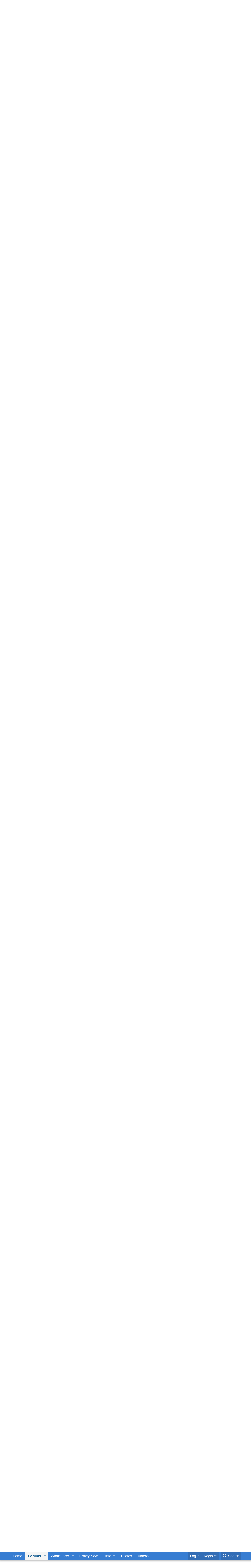

--- FILE ---
content_type: text/html; charset=utf-8
request_url: https://forums.wdwmagic.com/threads/disney-springs-mask-enforcement.965545/page-8
body_size: 41594
content:
<!DOCTYPE html>
<html id="XF" lang="en-US" dir="LTR"
	data-xf="2.3"
	data-app="public"
	
	
	data-template="thread_view"
	data-container-key="node-5"
	data-content-key="thread-965545"
	data-logged-in="false"
	data-cookie-prefix="xf_"
	data-csrf="1769384217,cb865016c70bcdb7e804e3d1f7f7fe8c"
	class="has-no-js template-thread_view"
	>
<head>
	
	
	

	<meta charset="utf-8" />
	<title>Disney Springs Mask Enforcement | Page 8 | WDWMAGIC - Unofficial Walt Disney World discussion forums</title>
	<link rel="manifest" href="/webmanifest.php">

	<meta http-equiv="X-UA-Compatible" content="IE=Edge" />
	<meta name="viewport" content="width=device-width, initial-scale=1, viewport-fit=cover">

	
		
			
				<meta name="theme-color" media="(prefers-color-scheme: light)" content="#387ed2" />
				<meta name="theme-color" media="(prefers-color-scheme: dark)" content="#141414" />
			
		
	

	<meta name="apple-mobile-web-app-title" content="WDWMAGIC">
	
		<link rel="apple-touch-icon" href="https://d3ofq03apmfb8c.cloudfront.net/data/assets/logo/wdwmagic-icon-192.png">
		

	
		
		<meta name="description" content="Places that have a mask rule should do their best to enforce them. It&#039;s really that simple.


You are free to stay home. No one is forcing you to even leave..." />
		<meta property="og:description" content="Places that have a mask rule should do their best to enforce them. It&#039;s really that simple.


You are free to stay home. No one is forcing you to even leave your house if you don&#039;t want to. But you ought not to expect others to have the same paranoia and fear." />
		<meta property="twitter:description" content="Places that have a mask rule should do their best to enforce them. It&#039;s really that simple.


You are free to stay home. No one is forcing you to even leave your house if you don&#039;t want to. But..." />
	
	
		<meta property="og:url" content="https://forums.wdwmagic.com/threads/disney-springs-mask-enforcement.965545/" />
	
		<link rel="canonical" href="https://forums.wdwmagic.com/threads/disney-springs-mask-enforcement.965545/page-8" />
	
		<link rel="prev" href="/threads/disney-springs-mask-enforcement.965545/page-7" />
	
		<link rel="next" href="/threads/disney-springs-mask-enforcement.965545/page-9" />
	

	
		
	
	
	<meta property="og:site_name" content="WDWMAGIC - Unofficial Walt Disney World discussion forums" />


	
	
		
	
	
	<meta property="og:type" content="website" />


	
	
		
	
	
	
		<meta property="og:title" content="Disney Springs Mask Enforcement" />
		<meta property="twitter:title" content="Disney Springs Mask Enforcement" />
	


	
	
	
	

	
	
	
		
	
	

	<link rel="stylesheet" href="/css.php?css=public%3Anormalize.css%2Cpublic%3Afa.css%2Cpublic%3Avariations.less%2Cpublic%3Acore.less%2Cpublic%3Aapp.less&amp;s=24&amp;l=1&amp;d=1762379805&amp;k=aca44410ac4d8b00d3184051ea54f86d05c8e8de" />

	<link rel="stylesheet" href="/css.php?css=public%3Abb_code.less%2Cpublic%3Aeditor.less%2Cpublic%3Alightbox.less%2Cpublic%3Amessage.less%2Cpublic%3Anotices.less%2Cpublic%3Ashare_controls.less%2Cpublic%3Aextra.less&amp;s=24&amp;l=1&amp;d=1762379805&amp;k=4768ea75b65ef53fff061bc415021d6352dedba5" />


	
		<script src="https://d3ofq03apmfb8c.cloudfront.net/js/xf/preamble.min.js?_v=a7da1d47"></script>
	

	
	<script src="https://d3ofq03apmfb8c.cloudfront.net/js/vendor/vendor-compiled.js?_v=a7da1d47" defer></script>
	<script src="https://d3ofq03apmfb8c.cloudfront.net/js/xf/core-compiled.js?_v=a7da1d47" defer></script>

	<script>
		window.addEventListener('DOMContentLoaded', function() {
			XF.extendObject(true, XF.config, {
				// 
				userId: 0,
				enablePush: true,
				pushAppServerKey: 'BMqtckcsfJPJEhq+7ADr+LokERs2VI8fyh8ap/UStSk1a3cvPdnMGDphAd1BS+1PkOlG/Rb4eHChzRozOmOh7Jw=',
				url: {
					fullBase: 'https://forums.wdwmagic.com/',
					basePath: '/',
					css: '/css.php?css=__SENTINEL__&s=24&l=1&d=1762379805',
					js: 'https://d3ofq03apmfb8c.cloudfront.net/js/__SENTINEL__?_v=a7da1d47',
					icon: '/data/local/icons/__VARIANT__.svg?v=1762379806#__NAME__',
					iconInline: '/styles/fa/__VARIANT__/__NAME__.svg?v=5.15.3',
					keepAlive: '/login/keep-alive'
				},
				cookie: {
					path: '/',
					domain: '',
					prefix: 'xf_',
					secure: true,
					consentMode: 'disabled',
					consented: ["optional","_third_party"]
				},
				cacheKey: 'f3ed7234243583f554e27d349fe769c5',
				csrf: '1769384217,cb865016c70bcdb7e804e3d1f7f7fe8c',
				js: {"https:\/\/d3ofq03apmfb8c.cloudfront.net\/js\/xf\/lightbox-compiled.js?_v=a7da1d47":true,"https:\/\/d3ofq03apmfb8c.cloudfront.net\/js\/xf\/action.min.js?_v=a7da1d47":true,"https:\/\/d3ofq03apmfb8c.cloudfront.net\/js\/xf\/message.min.js?_v=a7da1d47":true,"https:\/\/d3ofq03apmfb8c.cloudfront.net\/js\/xf\/captcha.min.js?_v=a7da1d47":true,"https:\/\/d3ofq03apmfb8c.cloudfront.net\/js\/xf\/editor-compiled.js?_v=a7da1d47":true,"https:\/\/d3ofq03apmfb8c.cloudfront.net\/js\/xfmg\/editor.min.js?_v=a7da1d47":true},
				fullJs: false,
				css: {"public:bb_code.less":true,"public:editor.less":true,"public:lightbox.less":true,"public:message.less":true,"public:notices.less":true,"public:share_controls.less":true,"public:extra.less":true},
				time: {
					now: 1769384217,
					today: 1769317200,
					todayDow: 0,
					tomorrow: 1769403600,
					yesterday: 1769230800,
					week: 1768798800,
					month: 1767243600,
					year: 1767243600
				},
				style: {
					light: 'default',
					dark: 'alternate',
					defaultColorScheme: 'light'
				},
				borderSizeFeature: '3px',
				fontAwesomeWeight: 'r',
				enableRtnProtect: true,
				
				enableFormSubmitSticky: true,
				imageOptimization: '0',
				imageOptimizationQuality: 0.85,
				uploadMaxFilesize: 15728640,
				uploadMaxWidth: 2560,
				uploadMaxHeight: 2560,
				allowedVideoExtensions: ["m4v","mov","mp4","mp4v","mpeg","mpg","ogv","webm"],
				allowedAudioExtensions: ["mp3","opus","ogg","wav"],
				shortcodeToEmoji: true,
				visitorCounts: {
					conversations_unread: '0',
					alerts_unviewed: '0',
					total_unread: '0',
					title_count: true,
					icon_indicator: true
				},
				jsMt: {"xf\/action.js":"d0e23e36","xf\/embed.js":"d0e23e36","xf\/form.js":"d0e23e36","xf\/structure.js":"d3498681","xf\/tooltip.js":"d3498681"},
				jsState: {},
				publicMetadataLogoUrl: '',
				publicPushBadgeUrl: 'https://forums.wdwmagic.com/styles/default/xenforo/bell.png'
			});

			XF.extendObject(XF.phrases, {
				// 
				date_x_at_time_y:     "{date} at {time}",
				day_x_at_time_y:      "{day} at {time}",
				yesterday_at_x:       "Yesterday at {time}",
				x_minutes_ago:        "{minutes} minutes ago",
				one_minute_ago:       "1 minute ago",
				a_moment_ago:         "A moment ago",
				today_at_x:           "Today at {time}",
				in_a_moment:          "In a moment",
				in_a_minute:          "In a minute",
				in_x_minutes:         "In {minutes} minutes",
				later_today_at_x:     "Later today at {time}",
				tomorrow_at_x:        "Tomorrow at {time}",
				short_date_x_minutes: "{minutes}m",
				short_date_x_hours:   "{hours}h",
				short_date_x_days:    "{days}d",

				day0: "Sunday",
				day1: "Monday",
				day2: "Tuesday",
				day3: "Wednesday",
				day4: "Thursday",
				day5: "Friday",
				day6: "Saturday",

				dayShort0: "Sun",
				dayShort1: "Mon",
				dayShort2: "Tue",
				dayShort3: "Wed",
				dayShort4: "Thu",
				dayShort5: "Fri",
				dayShort6: "Sat",

				month0: "January",
				month1: "February",
				month2: "March",
				month3: "April",
				month4: "May",
				month5: "June",
				month6: "July",
				month7: "August",
				month8: "September",
				month9: "October",
				month10: "November",
				month11: "December",

				active_user_changed_reload_page: "The active user has changed. Reload the page for the latest version.",
				server_did_not_respond_in_time_try_again: "The server did not respond in time. Please try again.",
				oops_we_ran_into_some_problems: "Oops! We ran into some problems.",
				oops_we_ran_into_some_problems_more_details_console: "Oops! We ran into some problems. Please try again later. More error details may be in the browser console.",
				file_too_large_to_upload: "The file is too large to be uploaded.",
				uploaded_file_is_too_large_for_server_to_process: "The uploaded file is too large for the server to process.",
				files_being_uploaded_are_you_sure: "Files are still being uploaded. Are you sure you want to submit this form?",
				attach: "Attach files",
				rich_text_box: "Rich text box",
				close: "Close",
				link_copied_to_clipboard: "Link copied to clipboard.",
				text_copied_to_clipboard: "Text copied to clipboard.",
				loading: "Loading…",
				you_have_exceeded_maximum_number_of_selectable_items: "You have exceeded the maximum number of selectable items.",

				processing: "Processing",
				'processing...': "Processing…",

				showing_x_of_y_items: "Showing {count} of {total} items",
				showing_all_items: "Showing all items",
				no_items_to_display: "No items to display",

				number_button_up: "Increase",
				number_button_down: "Decrease",

				push_enable_notification_title: "Push notifications enabled successfully at WDWMAGIC - Unofficial Walt Disney World discussion forums",
				push_enable_notification_body: "Thank you for enabling push notifications!",

				pull_down_to_refresh: "Pull down to refresh",
				release_to_refresh: "Release to refresh",
				refreshing: "Refreshing…"
			});
		});
	</script>

	<script src="https://d3ofq03apmfb8c.cloudfront.net/js/xf/lightbox-compiled.js?_v=a7da1d47" defer></script>
<script src="https://d3ofq03apmfb8c.cloudfront.net/js/xf/action.min.js?_v=a7da1d47" defer></script>
<script src="https://d3ofq03apmfb8c.cloudfront.net/js/xf/message.min.js?_v=a7da1d47" defer></script>
<script src="https://d3ofq03apmfb8c.cloudfront.net/js/xf/captcha.min.js?_v=a7da1d47" defer></script>
<script src="https://d3ofq03apmfb8c.cloudfront.net/js/xf/editor-compiled.js?_v=a7da1d47" defer></script>
<script src="https://d3ofq03apmfb8c.cloudfront.net/js/xfmg/editor.min.js?_v=a7da1d47" defer></script>



	
		<link rel="icon" type="image/png" href="https://forums.wdwmagic.com/styles/favicon.ico" sizes="32x32" />
	

	
	
		<!-- Global site tag (gtag.js) - Google Analytics -->
<script async src="https://www.googletagmanager.com/gtag/js?id=G-XXXXXX"></script>
<script>
  window.dataLayer = window.dataLayer || [];
  function gtag(){dataLayer.push(arguments);}
  gtag('js', new Date());

  gtag('config', 'UA-3999029-2');
  gtag('config', 'G-ESF8THVXMZ');
</script>
	
		
<script>
(function(w, d) {
 w.adthrive = w.adthrive || {};
 w.adthrive.cmd = w.adthrive.cmd || [];
 w.adthrive.plugin = 'adthrive-ads-1.0.43-manual';
 w.adthrive.host = 'ads.adthrive.com';
 var s = d.createElement('script');
 s.async = true;
 s.referrerpolicy='no-referrer-when-downgrade';
 s.src = 'https://' + w.adthrive.host + '/sites/606c597160a4835b4c758744/ads.min.js?referrer=' + w.encodeURIComponent(w.location.href);
 var n = d.getElementsByTagName('script')[0];
 n.parentNode.insertBefore(s, n);
})(window, document);
</script>
			
		
		
	
	
</head>
<body data-template="thread_view">

<div class="p-pageWrapper" id="top">

	

	<header class="p-header" id="header">
		<div class="p-header-inner">
			<div class="p-header-content">
				<div class="p-header-logo p-header-logo--image">
					<a href="http://www.wdwmagic.com">
						

	

	
		
		

		
	
		
		

		
	

	

	<picture data-variations="{&quot;default&quot;:{&quot;1&quot;:&quot;\/styles\/wdwmagic_header_logo_117x44.png&quot;,&quot;2&quot;:&quot;\/styles\/wdwmagic_header_logo_retina_234x88.png&quot;},&quot;alternate&quot;:{&quot;1&quot;:&quot;\/styles\/wdwmagic_header_logo_117x44.png&quot;,&quot;2&quot;:&quot;\/styles\/wdwmagic_header_logo_retina_234x88.png&quot;}}">
		
		
		

		
			
			
			

			
		

		<img src="/styles/wdwmagic_header_logo_117x44.png" srcset="/styles/wdwmagic_header_logo_retina_234x88.png 2x" width="117" height="44" alt="WDWMAGIC - Unofficial Walt Disney World discussion forums" />
	</picture>


					</a>
				</div>

				
			</div>
		</div>
	</header>

	
	

	
		<div class="p-navSticky p-navSticky--primary" data-xf-init="sticky-header">
			
		<nav class="p-nav">
			<div class="p-nav-inner">
				<button type="button" class="button button--plain p-nav-menuTrigger" data-xf-click="off-canvas" data-menu=".js-headerOffCanvasMenu" tabindex="0" aria-label="Menu"><span class="button-text">
					<i aria-hidden="true"></i>
				</span></button>

				<div class="p-nav-smallLogo">
					<a href="http://www.wdwmagic.com">
						

	

	
		
		

		
	
		
		

		
	

	

	<picture data-variations="{&quot;default&quot;:{&quot;1&quot;:&quot;\/styles\/wdwmagic_header_logo_117x44.png&quot;,&quot;2&quot;:null},&quot;alternate&quot;:{&quot;1&quot;:&quot;\/styles\/wdwmagic_header_logo_117x44.png&quot;,&quot;2&quot;:null}}">
		
		
		

		
			
			
			

			
		

		<img src="/styles/wdwmagic_header_logo_117x44.png"  width="117" height="44" alt="WDWMAGIC - Unofficial Walt Disney World discussion forums" />
	</picture>


					</a>
				</div>

				<div class="p-nav-scroller hScroller" data-xf-init="h-scroller" data-auto-scroll=".p-navEl.is-selected">
					<div class="hScroller-scroll">
						<ul class="p-nav-list js-offCanvasNavSource">
							
								<li>
									
	<div class="p-navEl " >
	

		
	
	<a href="http://www.wdwmagic.com"
	class="p-navEl-link "
	
	data-xf-key="1"
	data-nav-id="home">Home</a>


		

		
	
	</div>

								</li>
							
								<li>
									
	<div class="p-navEl is-selected" data-has-children="true">
	

		
	
	<a href="/"
	class="p-navEl-link p-navEl-link--splitMenu "
	
	
	data-nav-id="forums">Forums</a>


		<a data-xf-key="2"
			data-xf-click="menu"
			data-menu-pos-ref="< .p-navEl"
			class="p-navEl-splitTrigger"
			role="button"
			tabindex="0"
			aria-label="Toggle expanded"
			aria-expanded="false"
			aria-haspopup="true"></a>

		
	
		<div class="menu menu--structural" data-menu="menu" aria-hidden="true">
			<div class="menu-content">
				
					
	
	
	<span 
	class="menu-linkRow u-indentDepth0 js-offCanvasCopy "
	
	
	data-nav-id="Forums_JumpTo">Jump To</span>

	
		
			
	
	
	<a href="https://forums.wdwmagic.com/categories/walt-disney-world.3/"
	class="menu-linkRow u-indentDepth1 js-offCanvasCopy "
	
	
	data-nav-id="JumpTo_WaltDisneyWorld">Walt Disney World</a>

	
		
			
	
	
	<a href="https://forums.wdwmagic.com/forums/wdw-parks-news-rumors-and-current-events.4/"
	class="menu-linkRow u-indentDepth2 js-offCanvasCopy "
	
	
	data-nav-id="JumpTo_WaltDisneyWorld_NewsAndRumors">News and Rumors</a>

	

		
			
	
	
	<a href="https://forums.wdwmagic.com/tags/virtual-queue/"
	class="menu-linkRow u-indentDepth2 js-offCanvasCopy "
	
	
	data-nav-id="JumpTo_WaltDisneyWorld_VQ">Virtual Queue Stats</a>

	

		
			
	
	
	<a href="https://forums.wdwmagic.com/forums/wdw-parks-general-discussion.5/"
	class="menu-linkRow u-indentDepth2 js-offCanvasCopy "
	
	
	data-nav-id="JumpTo_WaltDisneyWorld_General">Parks General Discussion</a>

	

		
			
	
	
	<a href="https://forums.wdwmagic.com/forums/wdw-resort-hotels.134/"
	class="menu-linkRow u-indentDepth2 js-offCanvasCopy "
	
	
	data-nav-id="JumpTo_WaltDisneyWorld_Resorts">Resorts</a>

	

		
			
	
	
	<a href="https://forums.wdwmagic.com/forums/using-mymagic-fastpass-and-my-disney-experience.135/"
	class="menu-linkRow u-indentDepth2 js-offCanvasCopy "
	
	
	data-nav-id="JumpTo_WaltDisneyWorld_MyMagic">MyMagic+</a>

	

		
			
	
	
	<a href="https://forums.wdwmagic.com/forums/wdw-restaurants-and-dining.84/"
	class="menu-linkRow u-indentDepth2 js-offCanvasCopy "
	
	
	data-nav-id="JumpTo_WaltDisneyWorld_Dining">Restaurants and Dining</a>

	

		
			
	
	
	<a href="https://forums.wdwmagic.com/forums/wdw-trip-planning.6/"
	class="menu-linkRow u-indentDepth2 js-offCanvasCopy "
	
	
	data-nav-id="JumpTo_WaltDisneyWorld_Planning">Trip Planning</a>

	

		
			
	
	
	<a href="https://forums.wdwmagic.com/forums/wdw-trip-reports.58/"
	class="menu-linkRow u-indentDepth2 js-offCanvasCopy "
	
	
	data-nav-id="JumpTo_WaltDisneyWorld_Reports">Trip Reports</a>

	

		
			
	
	
	<a href="https://forums.wdwmagic.com/forums/disney-vacation-club.81/"
	class="menu-linkRow u-indentDepth2 js-offCanvasCopy "
	
	
	data-nav-id="JumpTo_WaltDisneyWorld_DVC">Disney Vacation Club</a>

	

		
			
	
	
	<a href="https://forums.wdwmagic.com/forums/disney-cruise-line.129/"
	class="menu-linkRow u-indentDepth2 js-offCanvasCopy "
	
	
	data-nav-id="JumpTo_WaltDisneyWorld_DisneyCruise">Disney Cruise Line</a>

	

		
		
	

		
			
	
	
	<a href="https://forums.wdwmagic.com/forums/disneyland-resort.13/"
	class="menu-linkRow u-indentDepth1 js-offCanvasCopy "
	
	
	data-nav-id="JumpTo_DisneyLand">Disneyland Resort</a>

	

		
			
	
	
	<a href="https://forums.wdwmagic.com/categories/general-chat-non-wdw-discussion.16/"
	class="menu-linkRow u-indentDepth1 js-offCanvasCopy "
	
	
	data-nav-id="JumpTo_Chat">General Chat</a>

	

		
		
			<hr class="menu-separator" />
		
	

				
					
	
	
	<a href="/whats-new/posts/"
	class="menu-linkRow u-indentDepth0 js-offCanvasCopy "
	
	
	data-nav-id="newPosts">New posts</a>

	

				
					
	
	
	<a href="/search/?type=post"
	class="menu-linkRow u-indentDepth0 js-offCanvasCopy "
	
	
	data-nav-id="searchForums">Search forums</a>

	

				
					
	
	
	<a href="/members/"
	class="menu-linkRow u-indentDepth0 js-offCanvasCopy "
	
	
	data-nav-id="members">Members</a>

	
		
			
	
	
	<a href="/online/"
	class="menu-linkRow u-indentDepth1 js-offCanvasCopy "
	
	
	data-nav-id="currentVisitors">Current visitors</a>

	

		
			
	
	
	<a href="/whats-new/profile-posts/"
	class="menu-linkRow u-indentDepth1 js-offCanvasCopy "
	 rel="nofollow"
	
	data-nav-id="newProfilePosts">New profile posts</a>

	

		
			
	
	
	<a href="/search/?type=profile_post"
	class="menu-linkRow u-indentDepth1 js-offCanvasCopy "
	
	
	data-nav-id="searchProfilePosts">Search profile posts</a>

	

		
		
			<hr class="menu-separator" />
		
	

				
					
	
	
	<a href="/media/"
	class="menu-linkRow u-indentDepth0 js-offCanvasCopy "
	
	
	data-nav-id="xfmg">Media</a>

	
		
			
	
	
	<a href="/whats-new/media/"
	class="menu-linkRow u-indentDepth1 js-offCanvasCopy "
	 rel="nofollow"
	
	data-nav-id="xfmgNewMedia">New media</a>

	

		
			
	
	
	<a href="/whats-new/media-comments/"
	class="menu-linkRow u-indentDepth1 js-offCanvasCopy "
	 rel="nofollow"
	
	data-nav-id="xfmgNewComments">New comments</a>

	

		
			
	
	
	<a href="/search/?type=xfmg_media"
	class="menu-linkRow u-indentDepth1 js-offCanvasCopy "
	
	
	data-nav-id="xfmgSearchMedia">Search media</a>

	

		
		
			<hr class="menu-separator" />
		
	

				
			</div>
		</div>
	
	</div>

								</li>
							
								<li>
									
	<div class="p-navEl " data-has-children="true">
	

		
	
	<a href="/whats-new/"
	class="p-navEl-link p-navEl-link--splitMenu "
	
	
	data-nav-id="whatsNew">What's new</a>


		<a data-xf-key="3"
			data-xf-click="menu"
			data-menu-pos-ref="< .p-navEl"
			class="p-navEl-splitTrigger"
			role="button"
			tabindex="0"
			aria-label="Toggle expanded"
			aria-expanded="false"
			aria-haspopup="true"></a>

		
	
		<div class="menu menu--structural" data-menu="menu" aria-hidden="true">
			<div class="menu-content">
				
					
	
	
	<a href="/featured/"
	class="menu-linkRow u-indentDepth0 js-offCanvasCopy "
	
	
	data-nav-id="featured">Featured content</a>

	

				
					
	
	
	<a href="/whats-new/posts/"
	class="menu-linkRow u-indentDepth0 js-offCanvasCopy "
	 rel="nofollow"
	
	data-nav-id="whatsNewPosts">New posts</a>

	

				
					
	
	
	<a href="/whats-new/media/"
	class="menu-linkRow u-indentDepth0 js-offCanvasCopy "
	 rel="nofollow"
	
	data-nav-id="xfmgWhatsNewNewMedia">New media</a>

	

				
					
	
	
	<a href="/whats-new/media-comments/"
	class="menu-linkRow u-indentDepth0 js-offCanvasCopy "
	 rel="nofollow"
	
	data-nav-id="xfmgWhatsNewMediaComments">New media comments</a>

	

				
					
	
	
	<a href="/whats-new/profile-posts/"
	class="menu-linkRow u-indentDepth0 js-offCanvasCopy "
	 rel="nofollow"
	
	data-nav-id="whatsNewProfilePosts">New profile posts</a>

	

				
					
	
	
	<a href="/whats-new/latest-activity"
	class="menu-linkRow u-indentDepth0 js-offCanvasCopy "
	 rel="nofollow"
	
	data-nav-id="latestActivity">Latest activity</a>

	

				
			</div>
		</div>
	
	</div>

								</li>
							
								<li>
									
	<div class="p-navEl " >
	

		
	
	<a href="http://www.wdwmagic.com/news.htm"
	class="p-navEl-link "
	
	data-xf-key="4"
	data-nav-id="News">Disney News</a>


		

		
	
	</div>

								</li>
							
								<li>
									
	<div class="p-navEl " data-has-children="true">
	

			
				<a data-xf-key="5"
					data-xf-click="menu"
					data-menu-pos-ref="< .p-navEl"
					class="p-navEl-linkHolder"
					role="button"
					tabindex="0"
					aria-expanded="false"
					aria-haspopup="true">
					
	
	<span 
	class="p-navEl-link p-navEl-link--menuTrigger "
	
	
	data-nav-id="Info">Info</span>

				</a>
			

		
	
		<div class="menu menu--structural" data-menu="menu" aria-hidden="true">
			<div class="menu-content">
				
					
	
	
	<a href="http://www.wdwmagic.com/attractions.htm"
	class="menu-linkRow u-indentDepth0 js-offCanvasCopy "
	
	
	data-nav-id="Info_Attractions">Attractions</a>

	

				
					
	
	
	<a href="http://www.wdwmagic.com/calendar.htm"
	class="menu-linkRow u-indentDepth0 js-offCanvasCopy "
	
	
	data-nav-id="Info_Calendar">Calendar</a>

	

				
					
	
	
	<a href="http://www.wdwmagic.com/dining.htm"
	class="menu-linkRow u-indentDepth0 js-offCanvasCopy "
	
	
	data-nav-id="Info_Dining">Dining</a>

	

				
					
	
	
	<a href="http://www.wdwmagic.com/events.htm"
	class="menu-linkRow u-indentDepth0 js-offCanvasCopy "
	
	
	data-nav-id="Info_Events">Events</a>

	

				
					
	
	
	<a href="http://www.wdwmagic.com/other/extra-magic-hours/news.htm"
	class="menu-linkRow u-indentDepth0 js-offCanvasCopy "
	
	
	data-nav-id="Info_EMH">Early Entry & Extended Evening Hours</a>

	

				
					
	
	
	<a href="http://www.wdwmagic.com/height-and-age-restrictions.htm"
	class="menu-linkRow u-indentDepth0 js-offCanvasCopy "
	
	
	data-nav-id="Info_Heights">Height and Age Requirements</a>

	

				
					
	
	
	<a href="https://www.wdwmagic.com/genieprice.htm"
	class="menu-linkRow u-indentDepth0 js-offCanvasCopy "
	
	
	data-nav-id="LightningLanePricing">Lightning Lane Pricing 21 Days</a>

	

				
					
	
	
	<a href="http://www.wdwmagic.com/calendar.htm"
	class="menu-linkRow u-indentDepth0 js-offCanvasCopy "
	
	
	data-nav-id="Info_ParkHours">Park Hours</a>

	

				
					
	
	
	<a href="http://www.wdwmagic.com/other/maps.htm"
	class="menu-linkRow u-indentDepth0 js-offCanvasCopy "
	
	
	data-nav-id="Info_ParkMaps">Park Maps</a>

	

				
					
	
	
	<a href="http://www.wdwmagic.com/recreation.htm"
	class="menu-linkRow u-indentDepth0 js-offCanvasCopy "
	
	
	data-nav-id="Info_Recreation">Recreation</a>

	

				
					
	
	
	<a href="http://www.wdwmagic.com/refurbishments.htm"
	class="menu-linkRow u-indentDepth0 js-offCanvasCopy "
	
	
	data-nav-id="Info_Refurbs">Refurbishments</a>

	

				
					
	
	
	<a href="http://www.wdwmagic.com/shopping.htm"
	class="menu-linkRow u-indentDepth0 js-offCanvasCopy "
	
	
	data-nav-id="Info_Shopping">Shopping</a>

	

				
					
	
	
	<a href="http://www.wdwmagic.com/other/magic-your-way-ticket.htm"
	class="menu-linkRow u-indentDepth0 js-offCanvasCopy "
	
	
	data-nav-id="Info_Tickets">Tickets</a>

	

				
					
	
	
	<a href="http://www.wdwmagic.com/tours.htm"
	class="menu-linkRow u-indentDepth0 js-offCanvasCopy "
	
	
	data-nav-id="Info_Tours">Tours</a>

	

				
					
	
	
	<a href="http://www.wdwmagic.com/transportation.htm"
	class="menu-linkRow u-indentDepth0 js-offCanvasCopy "
	
	
	data-nav-id="Info_Transportation">Transportation</a>

	

				
					
	
	
	<a href="http://www.wdwmagic.com/trip-planning.htm"
	class="menu-linkRow u-indentDepth0 js-offCanvasCopy "
	
	
	data-nav-id="Info_TripPlanning">Trip Planning</a>

	

				
			</div>
		</div>
	
	</div>

								</li>
							
								<li>
									
	<div class="p-navEl " >
	

		
	
	<a href="http://www.wdwmagic.com/photos.htm"
	class="p-navEl-link "
	
	data-xf-key="6"
	data-nav-id="Photos">Photos</a>


		

		
	
	</div>

								</li>
							
								<li>
									
	<div class="p-navEl " >
	

		
	
	<a href="http://www.wdwmagic.com/videos.htm"
	class="p-navEl-link "
	
	data-xf-key="7"
	data-nav-id="Videos">Videos</a>


		

		
	
	</div>

								</li>
							
						</ul>
					</div>
				</div>

				<div class="p-nav-opposite">
					<div class="p-navgroup p-account p-navgroup--guest">
						
							<a href="/login/" class="p-navgroup-link p-navgroup-link--textual p-navgroup-link--logIn"
								data-xf-click="overlay" data-follow-redirects="on">
								<span class="p-navgroup-linkText">Log in</span>
							</a>
							
								<a href="/register/" class="p-navgroup-link p-navgroup-link--textual p-navgroup-link--register"
									data-xf-click="overlay" data-follow-redirects="on">
									<span class="p-navgroup-linkText">Register</span>
								</a>
							
						
					</div>

					<div class="p-navgroup p-discovery">
						<a href="/whats-new/"
							class="p-navgroup-link p-navgroup-link--iconic p-navgroup-link--whatsnew"
							aria-label="What&#039;s new"
							title="What&#039;s new">
							<i aria-hidden="true"></i>
							<span class="p-navgroup-linkText">What's new</span>
						</a>

						
							<a href="/search/"
								class="p-navgroup-link p-navgroup-link--iconic p-navgroup-link--search"
								data-xf-click="menu"
								data-xf-key="/"
								aria-label="Search"
								aria-expanded="false"
								aria-haspopup="true"
								title="Search">
								<i aria-hidden="true"></i>
								<span class="p-navgroup-linkText">Search</span>
							</a>
							<div class="menu menu--structural menu--wide" data-menu="menu" aria-hidden="true">
								<form action="/search/search" method="post"
									class="menu-content"
									data-xf-init="quick-search">

									<h3 class="menu-header">Search</h3>
									
									<div class="menu-row">
										
											<div class="inputGroup inputGroup--joined">
												<input type="text" class="input" data-xf-init="search-auto-complete" name="keywords" data-acurl="/search/auto-complete" placeholder="Search…" aria-label="Search" data-menu-autofocus="true" />
												
			<select name="constraints" class="js-quickSearch-constraint input" aria-label="Search within">
				<option value="">Everywhere</option>
<option value="{&quot;search_type&quot;:&quot;post&quot;}">Threads</option>
<option value="{&quot;search_type&quot;:&quot;post&quot;,&quot;c&quot;:{&quot;nodes&quot;:[5],&quot;child_nodes&quot;:1}}">This forum</option>
<option value="{&quot;search_type&quot;:&quot;post&quot;,&quot;c&quot;:{&quot;thread&quot;:965545}}">This thread</option>

			</select>
		
											</div>
										
									</div>

									
									<div class="menu-row">
										<label class="iconic"><input type="checkbox"  name="c[title_only]" value="1" /><i aria-hidden="true"></i><span class="iconic-label">Search titles only

													
													<span tabindex="0" role="button"
														data-xf-init="tooltip" data-trigger="hover focus click" title="Tags will also be searched in content where tags are supported">

														<i class="fa--xf far fa-question-circle  u-muted u-smaller"><svg xmlns="http://www.w3.org/2000/svg" role="img" ><title>Note</title><use href="/data/local/icons/regular.svg?v=1762379806#question-circle"></use></svg></i>
													</span></span></label>

									</div>
									
									<div class="menu-row">
										<div class="inputGroup">
											<span class="inputGroup-text" id="ctrl_search_menu_by_member">By:</span>
											<input type="text" class="input" name="c[users]" data-xf-init="auto-complete" placeholder="Member" aria-labelledby="ctrl_search_menu_by_member" />
										</div>
									</div>
									<div class="menu-footer">
									<span class="menu-footer-controls">
										<button type="submit" class="button button--icon button--icon--search button--primary"><i class="fa--xf far fa-search "><svg xmlns="http://www.w3.org/2000/svg" role="img" aria-hidden="true" ><use href="/data/local/icons/regular.svg?v=1762379806#search"></use></svg></i><span class="button-text">Search</span></button>
										<button type="submit" class="button " name="from_search_menu"><span class="button-text">Advanced search…</span></button>
									</span>
									</div>

									<input type="hidden" name="_xfToken" value="1769384217,cb865016c70bcdb7e804e3d1f7f7fe8c" />
								</form>
							</div>
						
					</div>
				</div>
			</div>
		</nav>
	
		</div>
		
		
			<div class="p-sectionLinks">
				<div class="p-sectionLinks-inner hScroller" data-xf-init="h-scroller">
					<div class="hScroller-scroll">
						<ul class="p-sectionLinks-list">
							
								<li>
									
	<div class="p-navEl " data-has-children="true">
	

			
				<a data-xf-key="alt+1"
					data-xf-click="menu"
					data-menu-pos-ref="< .p-navEl"
					class="p-navEl-linkHolder"
					role="button"
					tabindex="0"
					aria-expanded="false"
					aria-haspopup="true">
					
	
	<span 
	class="p-navEl-link p-navEl-link--menuTrigger "
	
	
	data-nav-id="Forums_JumpTo">Jump To</span>

				</a>
			

		
	
		<div class="menu menu--structural" data-menu="menu" aria-hidden="true">
			<div class="menu-content">
				
					
	
	
	<a href="https://forums.wdwmagic.com/categories/walt-disney-world.3/"
	class="menu-linkRow u-indentDepth0 js-offCanvasCopy "
	
	
	data-nav-id="JumpTo_WaltDisneyWorld">Walt Disney World</a>

	
		
			
	
	
	<a href="https://forums.wdwmagic.com/forums/wdw-parks-news-rumors-and-current-events.4/"
	class="menu-linkRow u-indentDepth1 js-offCanvasCopy "
	
	
	data-nav-id="JumpTo_WaltDisneyWorld_NewsAndRumors">News and Rumors</a>

	

		
			
	
	
	<a href="https://forums.wdwmagic.com/tags/virtual-queue/"
	class="menu-linkRow u-indentDepth1 js-offCanvasCopy "
	
	
	data-nav-id="JumpTo_WaltDisneyWorld_VQ">Virtual Queue Stats</a>

	

		
			
	
	
	<a href="https://forums.wdwmagic.com/forums/wdw-parks-general-discussion.5/"
	class="menu-linkRow u-indentDepth1 js-offCanvasCopy "
	
	
	data-nav-id="JumpTo_WaltDisneyWorld_General">Parks General Discussion</a>

	

		
			
	
	
	<a href="https://forums.wdwmagic.com/forums/wdw-resort-hotels.134/"
	class="menu-linkRow u-indentDepth1 js-offCanvasCopy "
	
	
	data-nav-id="JumpTo_WaltDisneyWorld_Resorts">Resorts</a>

	

		
			
	
	
	<a href="https://forums.wdwmagic.com/forums/using-mymagic-fastpass-and-my-disney-experience.135/"
	class="menu-linkRow u-indentDepth1 js-offCanvasCopy "
	
	
	data-nav-id="JumpTo_WaltDisneyWorld_MyMagic">MyMagic+</a>

	

		
			
	
	
	<a href="https://forums.wdwmagic.com/forums/wdw-restaurants-and-dining.84/"
	class="menu-linkRow u-indentDepth1 js-offCanvasCopy "
	
	
	data-nav-id="JumpTo_WaltDisneyWorld_Dining">Restaurants and Dining</a>

	

		
			
	
	
	<a href="https://forums.wdwmagic.com/forums/wdw-trip-planning.6/"
	class="menu-linkRow u-indentDepth1 js-offCanvasCopy "
	
	
	data-nav-id="JumpTo_WaltDisneyWorld_Planning">Trip Planning</a>

	

		
			
	
	
	<a href="https://forums.wdwmagic.com/forums/wdw-trip-reports.58/"
	class="menu-linkRow u-indentDepth1 js-offCanvasCopy "
	
	
	data-nav-id="JumpTo_WaltDisneyWorld_Reports">Trip Reports</a>

	

		
			
	
	
	<a href="https://forums.wdwmagic.com/forums/disney-vacation-club.81/"
	class="menu-linkRow u-indentDepth1 js-offCanvasCopy "
	
	
	data-nav-id="JumpTo_WaltDisneyWorld_DVC">Disney Vacation Club</a>

	

		
			
	
	
	<a href="https://forums.wdwmagic.com/forums/disney-cruise-line.129/"
	class="menu-linkRow u-indentDepth1 js-offCanvasCopy "
	
	
	data-nav-id="JumpTo_WaltDisneyWorld_DisneyCruise">Disney Cruise Line</a>

	

		
		
			<hr class="menu-separator" />
		
	

				
					
	
	
	<a href="https://forums.wdwmagic.com/forums/disneyland-resort.13/"
	class="menu-linkRow u-indentDepth0 js-offCanvasCopy "
	
	
	data-nav-id="JumpTo_DisneyLand">Disneyland Resort</a>

	

				
					
	
	
	<a href="https://forums.wdwmagic.com/categories/general-chat-non-wdw-discussion.16/"
	class="menu-linkRow u-indentDepth0 js-offCanvasCopy "
	
	
	data-nav-id="JumpTo_Chat">General Chat</a>

	

				
			</div>
		</div>
	
	</div>

								</li>
							
								<li>
									
	<div class="p-navEl " >
	

		
	
	<a href="/whats-new/posts/"
	class="p-navEl-link "
	
	data-xf-key="alt+2"
	data-nav-id="newPosts">New posts</a>


		

		
	
	</div>

								</li>
							
								<li>
									
	<div class="p-navEl " >
	

		
	
	<a href="/search/?type=post"
	class="p-navEl-link "
	
	data-xf-key="alt+3"
	data-nav-id="searchForums">Search forums</a>


		

		
	
	</div>

								</li>
							
								<li>
									
	<div class="p-navEl " data-has-children="true">
	

		
	
	<a href="/members/"
	class="p-navEl-link p-navEl-link--splitMenu "
	
	
	data-nav-id="members">Members</a>


		<a data-xf-key="alt+4"
			data-xf-click="menu"
			data-menu-pos-ref="< .p-navEl"
			class="p-navEl-splitTrigger"
			role="button"
			tabindex="0"
			aria-label="Toggle expanded"
			aria-expanded="false"
			aria-haspopup="true"></a>

		
	
		<div class="menu menu--structural" data-menu="menu" aria-hidden="true">
			<div class="menu-content">
				
					
	
	
	<a href="/online/"
	class="menu-linkRow u-indentDepth0 js-offCanvasCopy "
	
	
	data-nav-id="currentVisitors">Current visitors</a>

	

				
					
	
	
	<a href="/whats-new/profile-posts/"
	class="menu-linkRow u-indentDepth0 js-offCanvasCopy "
	 rel="nofollow"
	
	data-nav-id="newProfilePosts">New profile posts</a>

	

				
					
	
	
	<a href="/search/?type=profile_post"
	class="menu-linkRow u-indentDepth0 js-offCanvasCopy "
	
	
	data-nav-id="searchProfilePosts">Search profile posts</a>

	

				
			</div>
		</div>
	
	</div>

								</li>
							
								<li>
									
	<div class="p-navEl " data-has-children="true">
	

		
	
	<a href="/media/"
	class="p-navEl-link p-navEl-link--splitMenu "
	
	
	data-nav-id="xfmg">Media</a>


		<a data-xf-key="alt+5"
			data-xf-click="menu"
			data-menu-pos-ref="< .p-navEl"
			class="p-navEl-splitTrigger"
			role="button"
			tabindex="0"
			aria-label="Toggle expanded"
			aria-expanded="false"
			aria-haspopup="true"></a>

		
	
		<div class="menu menu--structural" data-menu="menu" aria-hidden="true">
			<div class="menu-content">
				
					
	
	
	<a href="/whats-new/media/"
	class="menu-linkRow u-indentDepth0 js-offCanvasCopy "
	 rel="nofollow"
	
	data-nav-id="xfmgNewMedia">New media</a>

	

				
					
	
	
	<a href="/whats-new/media-comments/"
	class="menu-linkRow u-indentDepth0 js-offCanvasCopy "
	 rel="nofollow"
	
	data-nav-id="xfmgNewComments">New comments</a>

	

				
					
	
	
	<a href="/search/?type=xfmg_media"
	class="menu-linkRow u-indentDepth0 js-offCanvasCopy "
	
	
	data-nav-id="xfmgSearchMedia">Search media</a>

	

				
			</div>
		</div>
	
	</div>

								</li>
							
						</ul>
					</div>
				</div>
			</div>
			
	
		

	<div class="offCanvasMenu offCanvasMenu--nav js-headerOffCanvasMenu" data-menu="menu" aria-hidden="true" data-ocm-builder="navigation">
		<div class="offCanvasMenu-backdrop" data-menu-close="true"></div>
		<div class="offCanvasMenu-content">
			<div class="offCanvasMenu-header">
				Menu
				<a class="offCanvasMenu-closer" data-menu-close="true" role="button" tabindex="0" aria-label="Close"></a>
			</div>
			
				<div class="p-offCanvasRegisterLink">
					<div class="offCanvasMenu-linkHolder">
						<a href="/login/" class="offCanvasMenu-link" data-xf-click="overlay" data-menu-close="true">
							Log in
						</a>
					</div>
					<hr class="offCanvasMenu-separator" />
					
						<div class="offCanvasMenu-linkHolder">
							<a href="/register/" class="offCanvasMenu-link" data-xf-click="overlay" data-menu-close="true">
								Register
							</a>
						</div>
						<hr class="offCanvasMenu-separator" />
					
				</div>
			
			<div class="js-offCanvasNavTarget"></div>
			<div class="offCanvasMenu-installBanner js-installPromptContainer" style="display: none;" data-xf-init="install-prompt">
				<div class="offCanvasMenu-installBanner-header">Install the app</div>
				<button type="button" class="button js-installPromptButton"><span class="button-text">Install</span></button>
				<template class="js-installTemplateIOS">
					<div class="js-installTemplateContent">
						<div class="overlay-title">How to install the app on iOS</div>
						<div class="block-body">
							<div class="block-row">
								<p>
									Follow along with the video below to see how to install our site as a web app on your home screen.
								</p>
								<p style="text-align: center">
									<video src="/styles/default/xenforo/add_to_home.mp4"
										width="280" height="480" autoplay loop muted playsinline></video>
								</p>
								<p>
									<small><strong>Note:</strong> This feature may not be available in some browsers.</small>
								</p>
							</div>
						</div>
					</div>
				</template>
			</div>
		</div>
	</div>

	<div class="p-body">
		<div class="p-body-inner">
			<!--XF:EXTRA_OUTPUT-->

			
				
	
		
		

		<ul class="notices notices--block notices--isMulti js-notices"
			data-xf-init="notices"
			data-type="block"
			data-scroll-interval="6">

			
				
	<li class="notice js-notice notice--primary"
		data-notice-id="40"
		data-delay-duration="0"
		data-display-duration="0"
		data-auto-dismiss=""
		data-visibility="">

		
		<div class="notice-content">
			
				<a href="/account/dismiss-notice?notice_id=40" class="notice-dismiss js-noticeDismiss" data-xf-init="tooltip" title="Dismiss notice"></a>
			
			<strong>The new WDWMAGIC iOS app is here!</strong><br />Stay up to date with the latest Disney news, photos, and discussions right from your iPhone. The app is free to download and gives you quick access to news articles, forums, photo galleries, park hours, weather and Lightning Lane pricing. <a href="https://forums.wdwmagic.com/threads/new-wdwmagic-ios-app-now-available.986711/">Learn More</a>
		</div>
	</li>

			
				
	<li class="notice js-notice notice--primary"
		data-notice-id="5"
		data-delay-duration="0"
		data-display-duration="0"
		data-auto-dismiss=""
		data-visibility="">

		
		<div class="notice-content">
			
				<a href="/account/dismiss-notice?notice_id=5" class="notice-dismiss js-noticeDismiss" data-xf-init="tooltip" title="Dismiss notice"></a>
			
			<b>Welcome to the WDWMAGIC.COM Forums!</b><br />Please take a look around, and feel free to <a href="/login/">sign up and join the community.</a>
		</div>
	</li>

			
		</ul>
	

			

			

			

	

		
		<div class="adthrive-header1">
		</div>

	


			
	
		<ul class="p-breadcrumbs "
			itemscope itemtype="https://schema.org/BreadcrumbList">
			
				

				
				

				
					
					
	<li itemprop="itemListElement" itemscope itemtype="https://schema.org/ListItem">
		<a href="http://www.wdwmagic.com" itemprop="item">
			<span itemprop="name">Home</span>
		</a>
		<meta itemprop="position" content="1" />
	</li>

				

				
					
					
	<li itemprop="itemListElement" itemscope itemtype="https://schema.org/ListItem">
		<a href="/" itemprop="item">
			<span itemprop="name">Forums</span>
		</a>
		<meta itemprop="position" content="2" />
	</li>

				
				
					
					
	<li itemprop="itemListElement" itemscope itemtype="https://schema.org/ListItem">
		<a href="/categories/walt-disney-world.3/" itemprop="item">
			<span itemprop="name">Walt Disney World</span>
		</a>
		<meta itemprop="position" content="3" />
	</li>

				
					
					
	<li itemprop="itemListElement" itemscope itemtype="https://schema.org/ListItem">
		<a href="/forums/wdw-parks-general-discussion.5/" itemprop="item">
			<span itemprop="name">WDW Parks General Discussion</span>
		</a>
		<meta itemprop="position" content="4" />
	</li>

				
			
		</ul>
	

			

			
	<noscript class="js-jsWarning"><div class="blockMessage blockMessage--important blockMessage--iconic u-noJsOnly">JavaScript is disabled. For a better experience, please enable JavaScript in your browser before proceeding.</div></noscript>

			
	<div class="blockMessage blockMessage--important blockMessage--iconic js-browserWarning" style="display: none">You are using an out of date browser. It  may not display this or other websites correctly.<br />You should upgrade or use an <a href="https://www.google.com/chrome/" target="_blank" rel="noopener">alternative browser</a>.</div>


			
				<div class="p-body-header">
					
						
							<div class="p-title ">
								
									
										<h1 class="p-title-value">Disney Springs Mask Enforcement</h1>
									
									
								
							</div>
						

						
							<div class="p-description">
	<ul class="listInline listInline--bullet">
		<li>
			<i class="fa--xf far fa-user "><svg xmlns="http://www.w3.org/2000/svg" role="img" ><title>Thread starter</title><use href="/data/local/icons/regular.svg?v=1762379806#user"></use></svg></i>
			<span class="u-srOnly">Thread starter</span>

			<a href="/members/jl3283.20792/" class="username  u-concealed" dir="auto" data-user-id="20792" data-xf-init="member-tooltip">jl3283</a>
		</li>
		<li>
			<i class="fa--xf far fa-clock "><svg xmlns="http://www.w3.org/2000/svg" role="img" ><title>Start date</title><use href="/data/local/icons/regular.svg?v=1762379806#clock"></use></svg></i>
			<span class="u-srOnly">Start date</span>

			<a href="/threads/disney-springs-mask-enforcement.965545/" class="u-concealed"><time  class="u-dt" dir="auto" datetime="2020-06-11T08:23:21-0400" data-timestamp="1591878201" data-date="Jun 11, 2020" data-time="8:23 AM" data-short="Jun &#039;20" title="Jun 11, 2020 at 8:23 AM">Jun 11, 2020</time></a>
		</li>
		
		
	</ul>
</div>
						
					
				</div>
			

			<div class="p-body-main p-body-main--withSidebar ">
				
				<div class="p-body-contentCol"></div>
				
					<div class="p-body-sidebarCol"></div>
				

				

				<div class="p-body-content">
					
					<div class="p-body-pageContent">










	
	
	
		
	
	
	


	
	
	
		
	
	
	


	
	
		
	
	
	


	
	



	
		<link rel="alternate" type="application/json+oembed" href="https://forums.wdwmagic.com/api/oembed/?url=https%3A%2F%2Fforums.wdwmagic.com%2Fthreads%2Fdisney-springs-mask-enforcement.965545%2F" title="Thread &#039;Disney Springs Mask Enforcement&#039;" />
	












	

	
		
	



















<div class="block block--messages" data-xf-init="" data-type="post" data-href="/inline-mod/" data-search-target="*">

	<span class="u-anchorTarget" id="posts"></span>

	
		
	

	

	<div class="block-outer"><div class="block-outer-main"><nav class="pageNavWrapper pageNavWrapper--full ">



<div class="pageNav pageNav--skipStart pageNav--skipEnd">
	
		<a href="/threads/disney-springs-mask-enforcement.965545/page-7" class="pageNav-jump pageNav-jump--prev">Prev</a>
	

	<ul class="pageNav-main">
		

	
		<li class="pageNav-page "><a href="/threads/disney-springs-mask-enforcement.965545/">1</a></li>
	


		
			
				<li class="pageNav-page pageNav-page--skip pageNav-page--skipStart">
					<a data-xf-init="tooltip" title="Go to page"
						data-xf-click="menu"
						role="button" tabindex="0" aria-expanded="false" aria-haspopup="true">…</a>
					

	<div class="menu menu--pageJump" data-menu="menu" aria-hidden="true">
		<div class="menu-content">
			<h4 class="menu-header">Go to page</h4>
			<div class="menu-row" data-xf-init="page-jump" data-page-url="/threads/disney-springs-mask-enforcement.965545/page-%page%">
				<div class="inputGroup inputGroup--numbers">
					<div class="inputGroup inputGroup--numbers inputNumber" data-xf-init="number-box"><input type="number" pattern="\d*" class="input input--number js-numberBoxTextInput input input--numberNarrow js-pageJumpPage" value="5"  min="1" max="24" step="1" required="required" data-menu-autofocus="true" /></div>
					<span class="inputGroup-text"><button type="button" class="button js-pageJumpGo"><span class="button-text">Go</span></button></span>
				</div>
			</div>
		</div>
	</div>

				</li>
			
		

		
			

	
		<li class="pageNav-page pageNav-page--earlier"><a href="/threads/disney-springs-mask-enforcement.965545/page-6">6</a></li>
	

		
			

	
		<li class="pageNav-page pageNav-page--earlier"><a href="/threads/disney-springs-mask-enforcement.965545/page-7">7</a></li>
	

		
			

	
		<li class="pageNav-page pageNav-page--current "><a href="/threads/disney-springs-mask-enforcement.965545/page-8">8</a></li>
	

		
			

	
		<li class="pageNav-page pageNav-page--later"><a href="/threads/disney-springs-mask-enforcement.965545/page-9">9</a></li>
	

		
			

	
		<li class="pageNav-page pageNav-page--later"><a href="/threads/disney-springs-mask-enforcement.965545/page-10">10</a></li>
	

		

		
			
				<li class="pageNav-page pageNav-page--skip pageNav-page--skipEnd">
					<a data-xf-init="tooltip" title="Go to page"
						data-xf-click="menu"
						role="button" tabindex="0" aria-expanded="false" aria-haspopup="true">…</a>
					

	<div class="menu menu--pageJump" data-menu="menu" aria-hidden="true">
		<div class="menu-content">
			<h4 class="menu-header">Go to page</h4>
			<div class="menu-row" data-xf-init="page-jump" data-page-url="/threads/disney-springs-mask-enforcement.965545/page-%page%">
				<div class="inputGroup inputGroup--numbers">
					<div class="inputGroup inputGroup--numbers inputNumber" data-xf-init="number-box"><input type="number" pattern="\d*" class="input input--number js-numberBoxTextInput input input--numberNarrow js-pageJumpPage" value="11"  min="1" max="24" step="1" required="required" data-menu-autofocus="true" /></div>
					<span class="inputGroup-text"><button type="button" class="button js-pageJumpGo"><span class="button-text">Go</span></button></span>
				</div>
			</div>
		</div>
	</div>

				</li>
			
		

		

	
		<li class="pageNav-page "><a href="/threads/disney-springs-mask-enforcement.965545/page-24">24</a></li>
	

	</ul>

	
		<a href="/threads/disney-springs-mask-enforcement.965545/page-9" class="pageNav-jump pageNav-jump--next">Next</a>
	
</div>

<div class="pageNavSimple">
	
		<a href="/threads/disney-springs-mask-enforcement.965545/"
			class="pageNavSimple-el pageNavSimple-el--first"
			data-xf-init="tooltip" title="First">
			<i aria-hidden="true"></i> <span class="u-srOnly">First</span>
		</a>
		<a href="/threads/disney-springs-mask-enforcement.965545/page-7" class="pageNavSimple-el pageNavSimple-el--prev">
			<i aria-hidden="true"></i> Prev
		</a>
	

	<a class="pageNavSimple-el pageNavSimple-el--current"
		data-xf-init="tooltip" title="Go to page"
		data-xf-click="menu" role="button" tabindex="0" aria-expanded="false" aria-haspopup="true">
		8 of 24
	</a>
	

	<div class="menu menu--pageJump" data-menu="menu" aria-hidden="true">
		<div class="menu-content">
			<h4 class="menu-header">Go to page</h4>
			<div class="menu-row" data-xf-init="page-jump" data-page-url="/threads/disney-springs-mask-enforcement.965545/page-%page%">
				<div class="inputGroup inputGroup--numbers">
					<div class="inputGroup inputGroup--numbers inputNumber" data-xf-init="number-box"><input type="number" pattern="\d*" class="input input--number js-numberBoxTextInput input input--numberNarrow js-pageJumpPage" value="8"  min="1" max="24" step="1" required="required" data-menu-autofocus="true" /></div>
					<span class="inputGroup-text"><button type="button" class="button js-pageJumpGo"><span class="button-text">Go</span></button></span>
				</div>
			</div>
		</div>
	</div>


	
		<a href="/threads/disney-springs-mask-enforcement.965545/page-9" class="pageNavSimple-el pageNavSimple-el--next">
			Next <i aria-hidden="true"></i>
		</a>
		<a href="/threads/disney-springs-mask-enforcement.965545/page-24"
			class="pageNavSimple-el pageNavSimple-el--last"
			data-xf-init="tooltip" title="Last">
			<i aria-hidden="true"></i> <span class="u-srOnly">Last</span>
		</a>
	
</div>

</nav>



</div></div>

	

	
		
	<div class="block-outer js-threadStatusField"></div>

	

	<div class="block-container lbContainer"
		data-xf-init="lightbox select-to-quote"
		data-message-selector=".js-post"
		data-lb-id="thread-965545"
		data-lb-universal="0">

		<div class="block-body js-replyNewMessageContainer">
			
				

					

					
						

	
	

	

	
	<article class="message message--post js-post js-inlineModContainer  "
		data-author="Walt Disney1955"
		data-content="post-9267079"
		id="js-post-9267079"
		itemscope itemtype="https://schema.org/Comment" itemid="https://forums.wdwmagic.com/posts/9267079/">

		
			<meta itemprop="parentItem" itemscope itemid="https://forums.wdwmagic.com/threads/disney-springs-mask-enforcement.965545/" />
		

		<span class="u-anchorTarget" id="post-9267079"></span>

		
			<div class="message-inner">
				
					<div class="message-cell message-cell--user">
						

	<section itemscope itemtype="https://schema.org/Person" class="message-user">
		<div class="message-avatar ">
			<div class="message-avatar-wrapper">
				<a href="/members/walt-disney1955.67710/" class="avatar avatar--m" data-user-id="67710" data-xf-init="member-tooltip">
			<img src="https://d3ofq03apmfb8c.cloudfront.net/data/avatars/m/67/67710.jpg?1339212584"  alt="Walt Disney1955" class="avatar-u67710-m" width="96" height="96" loading="lazy" itemprop="image" /> 
		</a>
				
			</div>
		</div>
		<div class="message-userDetails">
			<h4 class="message-name"><a href="/members/walt-disney1955.67710/" class="username " dir="auto" data-user-id="67710" data-xf-init="member-tooltip"><span class="username--style2" itemprop="name">Walt Disney1955</span></a></h4>
			<h5 class="userTitle message-userTitle" dir="auto" itemprop="jobTitle">Well-Known Member</h5>
			
			
		</div>
		
			
			
		
		<span class="message-userArrow"></span>
	</section>

					</div>
				

				
					<div class="message-cell message-cell--main">
					
						<div class="message-main js-quickEditTarget">

							
								

	

	<header class="message-attribution message-attribution--split">
		<ul class="message-attribution-main listInline ">
			
			
			<li class="u-concealed">
				<a href="/threads/disney-springs-mask-enforcement.965545/post-9267079" rel="nofollow" itemprop="url">
					<time  class="u-dt" dir="auto" datetime="2020-06-15T01:38:16-0400" data-timestamp="1592199496" data-date="Jun 15, 2020" data-time="1:38 AM" data-short="Jun &#039;20" title="Jun 15, 2020 at 1:38 AM" itemprop="datePublished">Jun 15, 2020</time>
				</a>
			</li>
			
		</ul>

		<ul class="message-attribution-opposite message-attribution-opposite--list ">
			
			<li>
				<a href="/threads/disney-springs-mask-enforcement.965545/post-9267079"
					class="message-attribution-gadget"
					data-xf-init="share-tooltip"
					data-href="/posts/9267079/share"
					aria-label="Share"
					rel="nofollow">
					<i class="fa--xf far fa-share-alt "><svg xmlns="http://www.w3.org/2000/svg" role="img" aria-hidden="true" ><use href="/data/local/icons/regular.svg?v=1762379806#share-alt"></use></svg></i>
				</a>
			</li>
			
				<li class="u-hidden js-embedCopy">
					
	<a href="javascript:"
		data-xf-init="copy-to-clipboard"
		data-copy-text="&lt;div class=&quot;js-xf-embed&quot; data-url=&quot;https://forums.wdwmagic.com&quot; data-content=&quot;post-9267079&quot;&gt;&lt;/div&gt;&lt;script defer src=&quot;https://forums.wdwmagic.com/js/xf/external_embed.js?_v=a7da1d47&quot;&gt;&lt;/script&gt;"
		data-success="Embed code HTML copied to clipboard."
		class="">
		<i class="fa--xf far fa-code "><svg xmlns="http://www.w3.org/2000/svg" role="img" aria-hidden="true" ><use href="/data/local/icons/regular.svg?v=1762379806#code"></use></svg></i>
	</a>

				</li>
			
			
			
				<li>
					<a href="/threads/disney-springs-mask-enforcement.965545/post-9267079" rel="nofollow">
						#141
					</a>
				</li>
			
		</ul>
	</header>

							

							<div class="message-content js-messageContent">
							

								
									
	
	
	

								

								
									
	

	<div class="message-userContent lbContainer js-lbContainer "
		data-lb-id="post-9267079"
		data-lb-caption-desc="Walt Disney1955 &middot; Jun 15, 2020 at 1:38 AM">

		

		<article class="message-body js-selectToQuote">
			
				
			

			<div itemprop="text">
				
					<div class="bbWrapper"><blockquote data-attributes="member: 62014" data-quote="Prince-1" data-source="post: 9261283"
	class="bbCodeBlock bbCodeBlock--expandable bbCodeBlock--quote js-expandWatch">
	
		<div class="bbCodeBlock-title">
			
				<a href="/goto/post?id=9261283"
					class="bbCodeBlock-sourceJump"
					rel="nofollow"
					data-xf-click="attribution"
					data-content-selector="#post-9261283">Prince-1 said:</a>
			
		</div>
	
	<div class="bbCodeBlock-content">
		
		<div class="bbCodeBlock-expandContent js-expandContent ">
			Places that have a mask rule should do their best to enforce them. It&#039;s really that simple.
		</div>
		<div class="bbCodeBlock-expandLink js-expandLink"><a role="button" tabindex="0">Click to expand...</a></div>
	</div>
</blockquote><br />
You are free to stay home. No one is forcing you to even leave your house if you don&#039;t want to. But you ought not to expect others to have the same paranoia and fear.</div>
				
			</div>

			<div class="js-selectToQuoteEnd">&nbsp;</div>
			
				
			
		</article>

		

		
	</div>

								

								
									
	

	

								

								
									
	

								

							
							</div>

							
								
	

	<footer class="message-footer">
		
			<div class="message-microdata" itemprop="interactionStatistic" itemtype="https://schema.org/InteractionCounter" itemscope>
				<meta itemprop="userInteractionCount" content="4" />
				<meta itemprop="interactionType" content="https://schema.org/LikeAction" />
			</div>
		

		
			<div class="message-actionBar actionBar">
				
					
	
		<div class="actionBar-set actionBar-set--external">
		
			

			
				

				

				<a href="/threads/disney-springs-mask-enforcement.965545/reply?quote=9267079"
					class="actionBar-action actionBar-action--reply"
					title="Reply, quoting this message"
					rel="nofollow"
					data-xf-click="quote"
					data-quote-href="/posts/9267079/quote">Reply</a>
			
		
		</div>
	

	

				
			</div>
		

		<div class="reactionsBar js-reactionsList is-active">
			
	
	
		<ul class="reactionSummary">
		
			<li><span class="reaction reaction--small reaction--1" data-reaction-id="1"><i aria-hidden="true"></i><img src="https://cdn.jsdelivr.net/joypixels/assets/8.0/png/unicode/64/1f44d.png" loading="lazy" width="64" height="64" class="reaction-image reaction-image--emoji js-reaction" alt="Like" title="Like" /></span></li>
		
		</ul>
	


<span class="u-srOnly">Reactions:</span>
<a class="reactionsBar-link" href="/posts/9267079/reactions" data-xf-click="overlay" data-cache="false" rel="nofollow"><bdi>HongKongFooy</bdi>, <bdi>Smiley/OCD</bdi>, <bdi>crawale</bdi> and 1 other person</a>
		</div>

		<div class="js-historyTarget message-historyTarget toggleTarget" data-href="trigger-href"></div>
	</footer>

							
						</div>

					
					</div>
				
			</div>
		
	</article>

	
	

	

	

		
		
		    <div class="adthrive-incontent-top-middle-bottom" style="min-height:290px">
		    </div>
		

	



					

					

				

					

					
						

	
	

	

	
	<article class="message message--post js-post js-inlineModContainer  "
		data-author="Lilofan"
		data-content="post-9267127"
		id="js-post-9267127"
		itemscope itemtype="https://schema.org/Comment" itemid="https://forums.wdwmagic.com/posts/9267127/">

		
			<meta itemprop="parentItem" itemscope itemid="https://forums.wdwmagic.com/threads/disney-springs-mask-enforcement.965545/" />
		

		<span class="u-anchorTarget" id="post-9267127"></span>

		
			<div class="message-inner">
				
					<div class="message-cell message-cell--user">
						

	<section itemscope itemtype="https://schema.org/Person" class="message-user">
		<div class="message-avatar ">
			<div class="message-avatar-wrapper">
				<a href="/members/lilofan.132518/" class="avatar avatar--m avatar--default avatar--default--dynamic" data-user-id="132518" data-xf-init="member-tooltip" style="background-color: #66cc99; color: #206040">
			<span class="avatar-u132518-m" role="img" aria-label="Lilofan">L</span> 
		</a>
				
			</div>
		</div>
		<div class="message-userDetails">
			<h4 class="message-name"><a href="/members/lilofan.132518/" class="username " dir="auto" data-user-id="132518" data-xf-init="member-tooltip"><span class="username--style2" itemprop="name">Lilofan</span></a></h4>
			<h5 class="userTitle message-userTitle" dir="auto" itemprop="jobTitle">Well-Known Member</h5>
			
			
		</div>
		
			
			
		
		<span class="message-userArrow"></span>
	</section>

					</div>
				

				
					<div class="message-cell message-cell--main">
					
						<div class="message-main js-quickEditTarget">

							
								

	

	<header class="message-attribution message-attribution--split">
		<ul class="message-attribution-main listInline ">
			
			
			<li class="u-concealed">
				<a href="/threads/disney-springs-mask-enforcement.965545/post-9267127" rel="nofollow" itemprop="url">
					<time  class="u-dt" dir="auto" datetime="2020-06-15T04:36:15-0400" data-timestamp="1592210175" data-date="Jun 15, 2020" data-time="4:36 AM" data-short="Jun &#039;20" title="Jun 15, 2020 at 4:36 AM" itemprop="datePublished">Jun 15, 2020</time>
				</a>
			</li>
			
		</ul>

		<ul class="message-attribution-opposite message-attribution-opposite--list ">
			
			<li>
				<a href="/threads/disney-springs-mask-enforcement.965545/post-9267127"
					class="message-attribution-gadget"
					data-xf-init="share-tooltip"
					data-href="/posts/9267127/share"
					aria-label="Share"
					rel="nofollow">
					<i class="fa--xf far fa-share-alt "><svg xmlns="http://www.w3.org/2000/svg" role="img" aria-hidden="true" ><use href="/data/local/icons/regular.svg?v=1762379806#share-alt"></use></svg></i>
				</a>
			</li>
			
				<li class="u-hidden js-embedCopy">
					
	<a href="javascript:"
		data-xf-init="copy-to-clipboard"
		data-copy-text="&lt;div class=&quot;js-xf-embed&quot; data-url=&quot;https://forums.wdwmagic.com&quot; data-content=&quot;post-9267127&quot;&gt;&lt;/div&gt;&lt;script defer src=&quot;https://forums.wdwmagic.com/js/xf/external_embed.js?_v=a7da1d47&quot;&gt;&lt;/script&gt;"
		data-success="Embed code HTML copied to clipboard."
		class="">
		<i class="fa--xf far fa-code "><svg xmlns="http://www.w3.org/2000/svg" role="img" aria-hidden="true" ><use href="/data/local/icons/regular.svg?v=1762379806#code"></use></svg></i>
	</a>

				</li>
			
			
			
				<li>
					<a href="/threads/disney-springs-mask-enforcement.965545/post-9267127" rel="nofollow">
						#142
					</a>
				</li>
			
		</ul>
	</header>

							

							<div class="message-content js-messageContent">
							

								
									
	
	
	

								

								
									
	

	<div class="message-userContent lbContainer js-lbContainer "
		data-lb-id="post-9267127"
		data-lb-caption-desc="Lilofan &middot; Jun 15, 2020 at 4:36 AM">

		

		<article class="message-body js-selectToQuote">
			
				
			

			<div itemprop="text">
				
					<div class="bbWrapper"><blockquote data-attributes="member: 100597" data-quote="Minnesota disney fan" data-source="post: 9266163"
	class="bbCodeBlock bbCodeBlock--expandable bbCodeBlock--quote js-expandWatch">
	
		<div class="bbCodeBlock-title">
			
				<a href="/goto/post?id=9266163"
					class="bbCodeBlock-sourceJump"
					rel="nofollow"
					data-xf-click="attribution"
					data-content-selector="#post-9266163">Minnesota disney fan said:</a>
			
		</div>
	
	<div class="bbCodeBlock-content">
		
		<div class="bbCodeBlock-expandContent js-expandContent ">
			As a retired RN who was a supervisor in a nursing home at one time, I&#039;d like to chime in on the facts as I saw them while I worked there.<br />
Yes, you can count on one hand the number of family or visitors the residents get.  It is very sad to actually see and experience.  The NH where I worked had wonderful caring staff who actually saw the residents as people!  It was a very sad but very rewarding place to begin my nursing career, mainly sad because of the lack of visitors these residents had.  All older people love to talk and sadly, we didnt&#039; have enough time in a day to get to all of them.  Just my perspective on the subject.
		</div>
		<div class="bbCodeBlock-expandLink js-expandLink"><a role="button" tabindex="0">Click to expand...</a></div>
	</div>
</blockquote>I have RNs in my family. I thank you for your service working in a nursing home.</div>
				
			</div>

			<div class="js-selectToQuoteEnd">&nbsp;</div>
			
				
			
		</article>

		

		
	</div>

								

								
									
	

	

								

								
									
	

								

							
							</div>

							
								
	

	<footer class="message-footer">
		
			<div class="message-microdata" itemprop="interactionStatistic" itemtype="https://schema.org/InteractionCounter" itemscope>
				<meta itemprop="userInteractionCount" content="3" />
				<meta itemprop="interactionType" content="https://schema.org/LikeAction" />
			</div>
		

		
			<div class="message-actionBar actionBar">
				
					
	
		<div class="actionBar-set actionBar-set--external">
		
			

			
				

				

				<a href="/threads/disney-springs-mask-enforcement.965545/reply?quote=9267127"
					class="actionBar-action actionBar-action--reply"
					title="Reply, quoting this message"
					rel="nofollow"
					data-xf-click="quote"
					data-quote-href="/posts/9267127/quote">Reply</a>
			
		
		</div>
	

	

				
			</div>
		

		<div class="reactionsBar js-reactionsList is-active">
			
	
	
		<ul class="reactionSummary">
		
			<li><span class="reaction reaction--small reaction--1" data-reaction-id="1"><i aria-hidden="true"></i><img src="https://cdn.jsdelivr.net/joypixels/assets/8.0/png/unicode/64/1f44d.png" loading="lazy" width="64" height="64" class="reaction-image reaction-image--emoji js-reaction" alt="Like" title="Like" /></span></li>
		
		</ul>
	


<span class="u-srOnly">Reactions:</span>
<a class="reactionsBar-link" href="/posts/9267127/reactions" data-xf-click="overlay" data-cache="false" rel="nofollow"><bdi>Smiley/OCD</bdi>, <bdi>Minnesota disney fan</bdi> and <bdi>NickMaio</bdi></a>
		</div>

		<div class="js-historyTarget message-historyTarget toggleTarget" data-href="trigger-href"></div>
	</footer>

							
						</div>

					
					</div>
				
			</div>
		
	</article>

	
	

	

	

		
		

	



					

					

				

					

					
						

	
	

	

	
	<article class="message message--post js-post js-inlineModContainer  "
		data-author="Prince-1"
		data-content="post-9267247"
		id="js-post-9267247"
		itemscope itemtype="https://schema.org/Comment" itemid="https://forums.wdwmagic.com/posts/9267247/">

		
			<meta itemprop="parentItem" itemscope itemid="https://forums.wdwmagic.com/threads/disney-springs-mask-enforcement.965545/" />
		

		<span class="u-anchorTarget" id="post-9267247"></span>

		
			<div class="message-inner">
				
					<div class="message-cell message-cell--user">
						

	<section itemscope itemtype="https://schema.org/Person" class="message-user">
		<div class="message-avatar ">
			<div class="message-avatar-wrapper">
				<a href="/members/prince-1.62014/" class="avatar avatar--m" data-user-id="62014" data-xf-init="member-tooltip">
			<img src="https://d3ofq03apmfb8c.cloudfront.net/data/avatars/m/62/62014.jpg?1640798581" srcset="https://d3ofq03apmfb8c.cloudfront.net/data/avatars/l/62/62014.jpg?1640798581 2x" alt="Prince-1" class="avatar-u62014-m" width="96" height="96" loading="lazy" itemprop="image" /> 
		</a>
				
			</div>
		</div>
		<div class="message-userDetails">
			<h4 class="message-name"><a href="/members/prince-1.62014/" class="username " dir="auto" data-user-id="62014" data-xf-init="member-tooltip"><span class="username--style2" itemprop="name">Prince-1</span></a></h4>
			<h5 class="userTitle message-userTitle" dir="auto" itemprop="jobTitle">Well-Known Member</h5>
			
			
		</div>
		
			
			
		
		<span class="message-userArrow"></span>
	</section>

					</div>
				

				
					<div class="message-cell message-cell--main">
					
						<div class="message-main js-quickEditTarget">

							
								

	

	<header class="message-attribution message-attribution--split">
		<ul class="message-attribution-main listInline ">
			
			
			<li class="u-concealed">
				<a href="/threads/disney-springs-mask-enforcement.965545/post-9267247" rel="nofollow" itemprop="url">
					<time  class="u-dt" dir="auto" datetime="2020-06-15T08:28:12-0400" data-timestamp="1592224092" data-date="Jun 15, 2020" data-time="8:28 AM" data-short="Jun &#039;20" title="Jun 15, 2020 at 8:28 AM" itemprop="datePublished">Jun 15, 2020</time>
				</a>
			</li>
			
		</ul>

		<ul class="message-attribution-opposite message-attribution-opposite--list ">
			
			<li>
				<a href="/threads/disney-springs-mask-enforcement.965545/post-9267247"
					class="message-attribution-gadget"
					data-xf-init="share-tooltip"
					data-href="/posts/9267247/share"
					aria-label="Share"
					rel="nofollow">
					<i class="fa--xf far fa-share-alt "><svg xmlns="http://www.w3.org/2000/svg" role="img" aria-hidden="true" ><use href="/data/local/icons/regular.svg?v=1762379806#share-alt"></use></svg></i>
				</a>
			</li>
			
				<li class="u-hidden js-embedCopy">
					
	<a href="javascript:"
		data-xf-init="copy-to-clipboard"
		data-copy-text="&lt;div class=&quot;js-xf-embed&quot; data-url=&quot;https://forums.wdwmagic.com&quot; data-content=&quot;post-9267247&quot;&gt;&lt;/div&gt;&lt;script defer src=&quot;https://forums.wdwmagic.com/js/xf/external_embed.js?_v=a7da1d47&quot;&gt;&lt;/script&gt;"
		data-success="Embed code HTML copied to clipboard."
		class="">
		<i class="fa--xf far fa-code "><svg xmlns="http://www.w3.org/2000/svg" role="img" aria-hidden="true" ><use href="/data/local/icons/regular.svg?v=1762379806#code"></use></svg></i>
	</a>

				</li>
			
			
			
				<li>
					<a href="/threads/disney-springs-mask-enforcement.965545/post-9267247" rel="nofollow">
						#143
					</a>
				</li>
			
		</ul>
	</header>

							

							<div class="message-content js-messageContent">
							

								
									
	
	
	

								

								
									
	

	<div class="message-userContent lbContainer js-lbContainer "
		data-lb-id="post-9267247"
		data-lb-caption-desc="Prince-1 &middot; Jun 15, 2020 at 8:28 AM">

		

		<article class="message-body js-selectToQuote">
			
				
			

			<div itemprop="text">
				
					<div class="bbWrapper"><blockquote data-attributes="member: 67710" data-quote="Big Phil" data-source="post: 9267079"
	class="bbCodeBlock bbCodeBlock--expandable bbCodeBlock--quote js-expandWatch">
	
		<div class="bbCodeBlock-title">
			
				<a href="/goto/post?id=9267079"
					class="bbCodeBlock-sourceJump"
					rel="nofollow"
					data-xf-click="attribution"
					data-content-selector="#post-9267079">Big Phil said:</a>
			
		</div>
	
	<div class="bbCodeBlock-content">
		
		<div class="bbCodeBlock-expandContent js-expandContent ">
			You are free to stay home. No one is forcing you to even leave your house if you don&#039;t want to. But you ought not to expect others to have the same paranoia and fear.
		</div>
		<div class="bbCodeBlock-expandLink js-expandLink"><a role="button" tabindex="0">Click to expand...</a></div>
	</div>
</blockquote><br />
I get it, you think it&#039;s a fake pandemic, gotcha.  However if a place like Disney sets rules to keep people safe such as having a mandatory mask rule then they should be doing everything to enforce it.  This is how they are trying to get people to come back to their parks and if you don&#039;t like it then don&#039;t go.  It&#039;s that simple.  No one is making anyone go but if they choose to do so then follow the rules set forth by them and don&#039;t whine about it.</div>
				
			</div>

			<div class="js-selectToQuoteEnd">&nbsp;</div>
			
				
			
		</article>

		

		
	</div>

								

								
									
	

	

								

								
									
	

								

							
							</div>

							
								
	

	<footer class="message-footer">
		
			<div class="message-microdata" itemprop="interactionStatistic" itemtype="https://schema.org/InteractionCounter" itemscope>
				<meta itemprop="userInteractionCount" content="2" />
				<meta itemprop="interactionType" content="https://schema.org/LikeAction" />
			</div>
		

		
			<div class="message-actionBar actionBar">
				
					
	
		<div class="actionBar-set actionBar-set--external">
		
			

			
				

				

				<a href="/threads/disney-springs-mask-enforcement.965545/reply?quote=9267247"
					class="actionBar-action actionBar-action--reply"
					title="Reply, quoting this message"
					rel="nofollow"
					data-xf-click="quote"
					data-quote-href="/posts/9267247/quote">Reply</a>
			
		
		</div>
	

	

				
			</div>
		

		<div class="reactionsBar js-reactionsList is-active">
			
	
	
		<ul class="reactionSummary">
		
			<li><span class="reaction reaction--small reaction--1" data-reaction-id="1"><i aria-hidden="true"></i><img src="https://cdn.jsdelivr.net/joypixels/assets/8.0/png/unicode/64/1f44d.png" loading="lazy" width="64" height="64" class="reaction-image reaction-image--emoji js-reaction" alt="Like" title="Like" /></span></li>
		
		</ul>
	


<span class="u-srOnly">Reactions:</span>
<a class="reactionsBar-link" href="/posts/9267247/reactions" data-xf-click="overlay" data-cache="false" rel="nofollow"><bdi>NelleBelle</bdi> and <bdi>mergatroid</bdi></a>
		</div>

		<div class="js-historyTarget message-historyTarget toggleTarget" data-href="trigger-href"></div>
	</footer>

							
						</div>

					
					</div>
				
			</div>
		
	</article>

	
	

	

	

		
		

	



					

					

				

					

					
						

	
	

	

	
	<article class="message message--post js-post js-inlineModContainer  "
		data-author="lightningtap347"
		data-content="post-9267290"
		id="js-post-9267290"
		itemscope itemtype="https://schema.org/Comment" itemid="https://forums.wdwmagic.com/posts/9267290/">

		
			<meta itemprop="parentItem" itemscope itemid="https://forums.wdwmagic.com/threads/disney-springs-mask-enforcement.965545/" />
		

		<span class="u-anchorTarget" id="post-9267290"></span>

		
			<div class="message-inner">
				
					<div class="message-cell message-cell--user">
						

	<section itemscope itemtype="https://schema.org/Person" class="message-user">
		<div class="message-avatar ">
			<div class="message-avatar-wrapper">
				<a href="/members/lightningtap347.102993/" class="avatar avatar--m" data-user-id="102993" data-xf-init="member-tooltip">
			<img src="https://d3ofq03apmfb8c.cloudfront.net/data/avatars/m/102/102993.jpg?1423260910" srcset="https://d3ofq03apmfb8c.cloudfront.net/data/avatars/l/102/102993.jpg?1423260910 2x" alt="lightningtap347" class="avatar-u102993-m" width="96" height="96" loading="lazy" itemprop="image" /> 
		</a>
				
			</div>
		</div>
		<div class="message-userDetails">
			<h4 class="message-name"><a href="/members/lightningtap347.102993/" class="username " dir="auto" data-user-id="102993" data-xf-init="member-tooltip"><span class="username--style2" itemprop="name">lightningtap347</span></a></h4>
			<h5 class="userTitle message-userTitle" dir="auto" itemprop="jobTitle">Well-Known Member</h5>
			
			
		</div>
		
			
			
		
		<span class="message-userArrow"></span>
	</section>

					</div>
				

				
					<div class="message-cell message-cell--main">
					
						<div class="message-main js-quickEditTarget">

							
								

	

	<header class="message-attribution message-attribution--split">
		<ul class="message-attribution-main listInline ">
			
			
			<li class="u-concealed">
				<a href="/threads/disney-springs-mask-enforcement.965545/post-9267290" rel="nofollow" itemprop="url">
					<time  class="u-dt" dir="auto" datetime="2020-06-15T08:50:35-0400" data-timestamp="1592225435" data-date="Jun 15, 2020" data-time="8:50 AM" data-short="Jun &#039;20" title="Jun 15, 2020 at 8:50 AM" itemprop="datePublished">Jun 15, 2020</time>
				</a>
			</li>
			
		</ul>

		<ul class="message-attribution-opposite message-attribution-opposite--list ">
			
			<li>
				<a href="/threads/disney-springs-mask-enforcement.965545/post-9267290"
					class="message-attribution-gadget"
					data-xf-init="share-tooltip"
					data-href="/posts/9267290/share"
					aria-label="Share"
					rel="nofollow">
					<i class="fa--xf far fa-share-alt "><svg xmlns="http://www.w3.org/2000/svg" role="img" aria-hidden="true" ><use href="/data/local/icons/regular.svg?v=1762379806#share-alt"></use></svg></i>
				</a>
			</li>
			
				<li class="u-hidden js-embedCopy">
					
	<a href="javascript:"
		data-xf-init="copy-to-clipboard"
		data-copy-text="&lt;div class=&quot;js-xf-embed&quot; data-url=&quot;https://forums.wdwmagic.com&quot; data-content=&quot;post-9267290&quot;&gt;&lt;/div&gt;&lt;script defer src=&quot;https://forums.wdwmagic.com/js/xf/external_embed.js?_v=a7da1d47&quot;&gt;&lt;/script&gt;"
		data-success="Embed code HTML copied to clipboard."
		class="">
		<i class="fa--xf far fa-code "><svg xmlns="http://www.w3.org/2000/svg" role="img" aria-hidden="true" ><use href="/data/local/icons/regular.svg?v=1762379806#code"></use></svg></i>
	</a>

				</li>
			
			
			
				<li>
					<a href="/threads/disney-springs-mask-enforcement.965545/post-9267290" rel="nofollow">
						#144
					</a>
				</li>
			
		</ul>
	</header>

							

							<div class="message-content js-messageContent">
							

								
									
	
	
	

								

								
									
	

	<div class="message-userContent lbContainer js-lbContainer "
		data-lb-id="post-9267290"
		data-lb-caption-desc="lightningtap347 &middot; Jun 15, 2020 at 8:50 AM">

		

		<article class="message-body js-selectToQuote">
			
				
			

			<div itemprop="text">
				
					<div class="bbWrapper">Reading some of these &quot;thoughtful&quot; comments...<br />
<br />
<script class="js-extraPhrases" type="application/json">
			{
				"lightbox_close": "Close",
				"lightbox_next": "Next",
				"lightbox_previous": "Previous",
				"lightbox_error": "The requested content cannot be loaded. Please try again later.",
				"lightbox_start_slideshow": "Start slideshow",
				"lightbox_stop_slideshow": "Stop slideshow",
				"lightbox_full_screen": "Full screen",
				"lightbox_thumbnails": "Thumbnails",
				"lightbox_download": "Download",
				"lightbox_share": "Share",
				"lightbox_zoom": "Zoom",
				"lightbox_new_window": "New window",
				"lightbox_toggle_sidebar": "Toggle sidebar"
			}
			</script>
		
		
	


	<div class="bbImageWrapper  js-lbImage" title="eca.png"
		data-src="https://forums.wdwmagic.com/attachments/eca-png.476530/" data-lb-sidebar-href="" data-lb-caption-extra-html="" data-single-image="1">
		<img src="https://forums.wdwmagic.com/attachments/eca-png.476530/"
			data-url=""
			class="bbImage"
			data-zoom-target="1"
			style=""
			alt="eca.png"
			title="eca.png"
			width="502" height="277" loading="lazy" />
	</div></div>
				
			</div>

			<div class="js-selectToQuoteEnd">&nbsp;</div>
			
				
			
		</article>

		

		
			
	

		
	</div>

								

								
									
	

	

								

								
									
	

								

							
							</div>

							
								
	

	<footer class="message-footer">
		
			<div class="message-microdata" itemprop="interactionStatistic" itemtype="https://schema.org/InteractionCounter" itemscope>
				<meta itemprop="userInteractionCount" content="1" />
				<meta itemprop="interactionType" content="https://schema.org/LikeAction" />
			</div>
		

		
			<div class="message-actionBar actionBar">
				
					
	
		<div class="actionBar-set actionBar-set--external">
		
			

			
				

				

				<a href="/threads/disney-springs-mask-enforcement.965545/reply?quote=9267290"
					class="actionBar-action actionBar-action--reply"
					title="Reply, quoting this message"
					rel="nofollow"
					data-xf-click="quote"
					data-quote-href="/posts/9267290/quote">Reply</a>
			
		
		</div>
	

	

				
			</div>
		

		<div class="reactionsBar js-reactionsList is-active">
			
	
	
		<ul class="reactionSummary">
		
			<li><span class="reaction reaction--small reaction--1" data-reaction-id="1"><i aria-hidden="true"></i><img src="https://cdn.jsdelivr.net/joypixels/assets/8.0/png/unicode/64/1f44d.png" loading="lazy" width="64" height="64" class="reaction-image reaction-image--emoji js-reaction" alt="Like" title="Like" /></span></li>
		
		</ul>
	


<span class="u-srOnly">Reactions:</span>
<a class="reactionsBar-link" href="/posts/9267290/reactions" data-xf-click="overlay" data-cache="false" rel="nofollow"><bdi>fizzieee</bdi></a>
		</div>

		<div class="js-historyTarget message-historyTarget toggleTarget" data-href="trigger-href"></div>
	</footer>

							
						</div>

					
					</div>
				
			</div>
		
	</article>

	
	

	

	

		
		

	



					

					

				

					

					
						

	
	

	

	
	<article class="message message--post js-post js-inlineModContainer  "
		data-author="NickMaio"
		data-content="post-9267303"
		id="js-post-9267303"
		itemscope itemtype="https://schema.org/Comment" itemid="https://forums.wdwmagic.com/posts/9267303/">

		
			<meta itemprop="parentItem" itemscope itemid="https://forums.wdwmagic.com/threads/disney-springs-mask-enforcement.965545/" />
		

		<span class="u-anchorTarget" id="post-9267303"></span>

		
			<div class="message-inner">
				
					<div class="message-cell message-cell--user">
						

	<section itemscope itemtype="https://schema.org/Person" class="message-user">
		<div class="message-avatar ">
			<div class="message-avatar-wrapper">
				<a href="/members/nickmaio.112122/" class="avatar avatar--m" data-user-id="112122" data-xf-init="member-tooltip">
			<img src="https://d3ofq03apmfb8c.cloudfront.net/data/avatars/m/112/112122.jpg?1560442988" srcset="https://d3ofq03apmfb8c.cloudfront.net/data/avatars/l/112/112122.jpg?1560442988 2x" alt="NickMaio" class="avatar-u112122-m" width="96" height="96" loading="lazy" itemprop="image" /> 
		</a>
				
			</div>
		</div>
		<div class="message-userDetails">
			<h4 class="message-name"><a href="/members/nickmaio.112122/" class="username " dir="auto" data-user-id="112122" data-xf-init="member-tooltip"><span class="username--style2" itemprop="name">NickMaio</span></a></h4>
			<h5 class="userTitle message-userTitle" dir="auto" itemprop="jobTitle">Well-Known Member</h5>
			
			
		</div>
		
			
			
		
		<span class="message-userArrow"></span>
	</section>

					</div>
				

				
					<div class="message-cell message-cell--main">
					
						<div class="message-main js-quickEditTarget">

							
								

	

	<header class="message-attribution message-attribution--split">
		<ul class="message-attribution-main listInline ">
			
			
			<li class="u-concealed">
				<a href="/threads/disney-springs-mask-enforcement.965545/post-9267303" rel="nofollow" itemprop="url">
					<time  class="u-dt" dir="auto" datetime="2020-06-15T09:01:22-0400" data-timestamp="1592226082" data-date="Jun 15, 2020" data-time="9:01 AM" data-short="Jun &#039;20" title="Jun 15, 2020 at 9:01 AM" itemprop="datePublished">Jun 15, 2020</time>
				</a>
			</li>
			
		</ul>

		<ul class="message-attribution-opposite message-attribution-opposite--list ">
			
			<li>
				<a href="/threads/disney-springs-mask-enforcement.965545/post-9267303"
					class="message-attribution-gadget"
					data-xf-init="share-tooltip"
					data-href="/posts/9267303/share"
					aria-label="Share"
					rel="nofollow">
					<i class="fa--xf far fa-share-alt "><svg xmlns="http://www.w3.org/2000/svg" role="img" aria-hidden="true" ><use href="/data/local/icons/regular.svg?v=1762379806#share-alt"></use></svg></i>
				</a>
			</li>
			
				<li class="u-hidden js-embedCopy">
					
	<a href="javascript:"
		data-xf-init="copy-to-clipboard"
		data-copy-text="&lt;div class=&quot;js-xf-embed&quot; data-url=&quot;https://forums.wdwmagic.com&quot; data-content=&quot;post-9267303&quot;&gt;&lt;/div&gt;&lt;script defer src=&quot;https://forums.wdwmagic.com/js/xf/external_embed.js?_v=a7da1d47&quot;&gt;&lt;/script&gt;"
		data-success="Embed code HTML copied to clipboard."
		class="">
		<i class="fa--xf far fa-code "><svg xmlns="http://www.w3.org/2000/svg" role="img" aria-hidden="true" ><use href="/data/local/icons/regular.svg?v=1762379806#code"></use></svg></i>
	</a>

				</li>
			
			
			
				<li>
					<a href="/threads/disney-springs-mask-enforcement.965545/post-9267303" rel="nofollow">
						#145
					</a>
				</li>
			
		</ul>
	</header>

							

							<div class="message-content js-messageContent">
							

								
									
	
	
	

								

								
									
	

	<div class="message-userContent lbContainer js-lbContainer "
		data-lb-id="post-9267303"
		data-lb-caption-desc="NickMaio &middot; Jun 15, 2020 at 9:01 AM">

		

		<article class="message-body js-selectToQuote">
			
				
			

			<div itemprop="text">
				
					<div class="bbWrapper"><blockquote data-attributes="member: 37158" data-quote="thomas998" data-source="post: 9266905"
	class="bbCodeBlock bbCodeBlock--expandable bbCodeBlock--quote js-expandWatch">
	
		<div class="bbCodeBlock-title">
			
				<a href="/goto/post?id=9266905"
					class="bbCodeBlock-sourceJump"
					rel="nofollow"
					data-xf-click="attribution"
					data-content-selector="#post-9266905">thomas998 said:</a>
			
		</div>
	
	<div class="bbCodeBlock-content">
		
		<div class="bbCodeBlock-expandContent js-expandContent ">
			Unemployment is caused by the shutdown, you need to pull your head out if you don&#039;t even understand that fact.<br />
<br />
Hong Kong flu death world wide was a million.. Spanish flu world wide was more than 50 million... This virus hasn&#039;t even killed half a million.. So no it isn&#039;t worse than a bad flu strain.
		</div>
		<div class="bbCodeBlock-expandLink js-expandLink"><a role="button" tabindex="0">Click to expand...</a></div>
	</div>
</blockquote>What is causing the shutdown......skittles?<br />
Seriously.........<br />
<br />
Spanish flu..........do you even know what year that occured? Do you what medicine and health care were like back then, look at the average mortality rate, that should give you an idea.<br />
<br />
This is the 21st century with the highest life expectancy in human history.<br />
450k deaths in less than 3 months is nothing to laugh at...<br />
Especially considering most places went into lock down.<br />
<br />
It&#039;s quite clear you think this is no big deal.<br />
The US has 1/4 of those deaths on record for the planet.<br />
Since you referenced the Spanish flu....take a look at that the second wave of that virus did to the planet.<br />
With your attitude it just might happen again.<br />
So do yourself and everyone else a favour and pull your head out..........<br />
<br />
Conspiracy indeed.........you think the entire planet, entire planet is over reacting. <br />
<img class="smilie smilie--emoji" alt="🙈" src="https://cdn.jsdelivr.net/joypixels/assets/8.0/png/unicode/64/1f648.png" title="See-no-evil monkey    :see_no_evil:" data-shortname=":see_no_evil:" loading="lazy" width="64" height="64" /><img class="smilie smilie--emoji" alt="🙉" src="https://cdn.jsdelivr.net/joypixels/assets/8.0/png/unicode/64/1f649.png" title="Hear-no-evil monkey    :hear_no_evil:" data-shortname=":hear_no_evil:" loading="lazy" width="64" height="64" /><img class="smilie smilie--emoji" alt="🙊" src="https://cdn.jsdelivr.net/joypixels/assets/8.0/png/unicode/64/1f64a.png" title="Speak-no-evil monkey    :speak_no_evil:" data-shortname=":speak_no_evil:" loading="lazy" width="64" height="64" /></div>
				
			</div>

			<div class="js-selectToQuoteEnd">&nbsp;</div>
			
				
			
		</article>

		

		
	</div>

								

								
									
	

	

								

								
									
	

								

							
							</div>

							
								
	

	<footer class="message-footer">
		
			<div class="message-microdata" itemprop="interactionStatistic" itemtype="https://schema.org/InteractionCounter" itemscope>
				<meta itemprop="userInteractionCount" content="4" />
				<meta itemprop="interactionType" content="https://schema.org/LikeAction" />
			</div>
		

		
			<div class="message-actionBar actionBar">
				
					
	
		<div class="actionBar-set actionBar-set--external">
		
			

			
				

				

				<a href="/threads/disney-springs-mask-enforcement.965545/reply?quote=9267303"
					class="actionBar-action actionBar-action--reply"
					title="Reply, quoting this message"
					rel="nofollow"
					data-xf-click="quote"
					data-quote-href="/posts/9267303/quote">Reply</a>
			
		
		</div>
	

	

				
			</div>
		

		<div class="reactionsBar js-reactionsList is-active">
			
	
	
		<ul class="reactionSummary">
		
			<li><span class="reaction reaction--small reaction--1" data-reaction-id="1"><i aria-hidden="true"></i><img src="https://cdn.jsdelivr.net/joypixels/assets/8.0/png/unicode/64/1f44d.png" loading="lazy" width="64" height="64" class="reaction-image reaction-image--emoji js-reaction" alt="Like" title="Like" /></span></li>
		
		</ul>
	


<span class="u-srOnly">Reactions:</span>
<a class="reactionsBar-link" href="/posts/9267303/reactions" data-xf-click="overlay" data-cache="false" rel="nofollow"><bdi>NelleBelle</bdi>, <bdi>EthylCooper</bdi>, <bdi>sedati</bdi> and 1 other person</a>
		</div>

		<div class="js-historyTarget message-historyTarget toggleTarget" data-href="trigger-href"></div>
	</footer>

							
						</div>

					
					</div>
				
			</div>
		
	</article>

	
	

	

	

		
		

	



					

					

				

					

					
						

	
	

	

	
	<article class="message message--post js-post js-inlineModContainer  "
		data-author="mergatroid"
		data-content="post-9267473"
		id="js-post-9267473"
		itemscope itemtype="https://schema.org/Comment" itemid="https://forums.wdwmagic.com/posts/9267473/">

		
			<meta itemprop="parentItem" itemscope itemid="https://forums.wdwmagic.com/threads/disney-springs-mask-enforcement.965545/" />
		

		<span class="u-anchorTarget" id="post-9267473"></span>

		
			<div class="message-inner">
				
					<div class="message-cell message-cell--user">
						

	<section itemscope itemtype="https://schema.org/Person" class="message-user">
		<div class="message-avatar ">
			<div class="message-avatar-wrapper">
				<a href="/members/mergatroid.72941/" class="avatar avatar--m" data-user-id="72941" data-xf-init="member-tooltip">
			<img src="https://d3ofq03apmfb8c.cloudfront.net/data/avatars/m/72/72941.jpg?1519402384"  alt="mergatroid" class="avatar-u72941-m" width="96" height="96" loading="lazy" itemprop="image" /> 
		</a>
				
			</div>
		</div>
		<div class="message-userDetails">
			<h4 class="message-name"><a href="/members/mergatroid.72941/" class="username " dir="auto" data-user-id="72941" data-xf-init="member-tooltip"><span class="username--style2" itemprop="name">mergatroid</span></a></h4>
			<h5 class="userTitle message-userTitle" dir="auto" itemprop="jobTitle">Well-Known Member</h5>
			
			
		</div>
		
			
			
		
		<span class="message-userArrow"></span>
	</section>

					</div>
				

				
					<div class="message-cell message-cell--main">
					
						<div class="message-main js-quickEditTarget">

							
								

	

	<header class="message-attribution message-attribution--split">
		<ul class="message-attribution-main listInline ">
			
			
			<li class="u-concealed">
				<a href="/threads/disney-springs-mask-enforcement.965545/post-9267473" rel="nofollow" itemprop="url">
					<time  class="u-dt" dir="auto" datetime="2020-06-15T10:57:32-0400" data-timestamp="1592233052" data-date="Jun 15, 2020" data-time="10:57 AM" data-short="Jun &#039;20" title="Jun 15, 2020 at 10:57 AM" itemprop="datePublished">Jun 15, 2020</time>
				</a>
			</li>
			
		</ul>

		<ul class="message-attribution-opposite message-attribution-opposite--list ">
			
			<li>
				<a href="/threads/disney-springs-mask-enforcement.965545/post-9267473"
					class="message-attribution-gadget"
					data-xf-init="share-tooltip"
					data-href="/posts/9267473/share"
					aria-label="Share"
					rel="nofollow">
					<i class="fa--xf far fa-share-alt "><svg xmlns="http://www.w3.org/2000/svg" role="img" aria-hidden="true" ><use href="/data/local/icons/regular.svg?v=1762379806#share-alt"></use></svg></i>
				</a>
			</li>
			
				<li class="u-hidden js-embedCopy">
					
	<a href="javascript:"
		data-xf-init="copy-to-clipboard"
		data-copy-text="&lt;div class=&quot;js-xf-embed&quot; data-url=&quot;https://forums.wdwmagic.com&quot; data-content=&quot;post-9267473&quot;&gt;&lt;/div&gt;&lt;script defer src=&quot;https://forums.wdwmagic.com/js/xf/external_embed.js?_v=a7da1d47&quot;&gt;&lt;/script&gt;"
		data-success="Embed code HTML copied to clipboard."
		class="">
		<i class="fa--xf far fa-code "><svg xmlns="http://www.w3.org/2000/svg" role="img" aria-hidden="true" ><use href="/data/local/icons/regular.svg?v=1762379806#code"></use></svg></i>
	</a>

				</li>
			
			
			
				<li>
					<a href="/threads/disney-springs-mask-enforcement.965545/post-9267473" rel="nofollow">
						#146
					</a>
				</li>
			
		</ul>
	</header>

							

							<div class="message-content js-messageContent">
							

								
									
	
	
	

								

								
									
	

	<div class="message-userContent lbContainer js-lbContainer "
		data-lb-id="post-9267473"
		data-lb-caption-desc="mergatroid &middot; Jun 15, 2020 at 10:57 AM">

		

		<article class="message-body js-selectToQuote">
			
				
			

			<div itemprop="text">
				
					<div class="bbWrapper"><blockquote data-attributes="member: 37158" data-quote="thomas998" data-source="post: 9266911"
	class="bbCodeBlock bbCodeBlock--expandable bbCodeBlock--quote js-expandWatch">
	
		<div class="bbCodeBlock-title">
			
				<a href="/goto/post?id=9266911"
					class="bbCodeBlock-sourceJump"
					rel="nofollow"
					data-xf-click="attribution"
					data-content-selector="#post-9266911">thomas998 said:</a>
			
		</div>
	
	<div class="bbCodeBlock-content">
		
		<div class="bbCodeBlock-expandContent js-expandContent ">
			No... research doesn&#039;t say otherwise. CDC puts it at 0.26%... seasonal flu varies depending on strain and usually ranges from 0.1% to 0.5% in a bad year.  Now if you want to listen to the media fear mongers they will find a flake out there that will tell them its much higher and then put them on the air to scare folks like you.  But the reality is it isn&#039;t that bad, only really bad for the very old 65 and over and they need to worry.
		</div>
		<div class="bbCodeBlock-expandLink js-expandLink"><a role="button" tabindex="0">Click to expand...</a></div>
	</div>
</blockquote><br />
No links to this claim from yourself? 0.5% in a bad year and yet we&#039;re not even into 6 months of covid 19. Figures rising in Florida again but it doesn&#039;t matter to you. <br />
<br />
I had a friend in Orlando aged 50 with no other health conditions who died from this virus and yet I keep reading you saying only the old over 65 need to worry (or words to that effect). Medical experts saying it&#039;s worse than the flu and yet you know better. Using &#039;percentages&#039; rather than numbers of deaths to minimise the impact of people dying. If we&#039;re to change our views please enlighten us as to why we should listen to you over the vast majority of medical professionals.<br />
<br />
I get that at some point we may have to say that we accept the virus is here, maybe forever. I get at some stage we may have to say that the damage to the economy would be worse to more people than the virus would. I&#039;m not claiming to be an expert on the subject, but I know that people under 65 can die despite you keep throwing out the opposite of that like it&#039;s not important. I get that some of what we&#039;re told is guess work and some of it isn&#039;t, but at least I&#039;m not equating it to any other form of death including those which can&#039;t even be caught like you are.<br />
<br />
You may choose not to believe what we&#039;re told by medical professionals, you may choose to think precautions shouldn&#039;t be enforced. You may choose to use your freedom of speech to tell everyone that you&#039;re right and they&#039;re wrong and power to you and your right to do just that. The reality is though that the way you word things makes you come across as a really uncompassionate individual who cares very little for anyone other than themselves and has little to no regard for a life other than their own. And yes I realise that life and death can be a roll of the dice for many of us in many ways both of what we can control and what we can&#039;t, but trying to remain safe till we&#039;ve exhausted every other possibility is what we should do in my humble opinion.</div>
				
			</div>

			<div class="js-selectToQuoteEnd">&nbsp;</div>
			
				
			
		</article>

		

		
	</div>

								

								
									
	

	

								

								
									
	

								

							
							</div>

							
								
	

	<footer class="message-footer">
		
			<div class="message-microdata" itemprop="interactionStatistic" itemtype="https://schema.org/InteractionCounter" itemscope>
				<meta itemprop="userInteractionCount" content="6" />
				<meta itemprop="interactionType" content="https://schema.org/LikeAction" />
			</div>
		

		
			<div class="message-actionBar actionBar">
				
					
	
		<div class="actionBar-set actionBar-set--external">
		
			

			
				

				

				<a href="/threads/disney-springs-mask-enforcement.965545/reply?quote=9267473"
					class="actionBar-action actionBar-action--reply"
					title="Reply, quoting this message"
					rel="nofollow"
					data-xf-click="quote"
					data-quote-href="/posts/9267473/quote">Reply</a>
			
		
		</div>
	

	

				
			</div>
		

		<div class="reactionsBar js-reactionsList is-active">
			
	
	
		<ul class="reactionSummary">
		
			<li><span class="reaction reaction--small reaction--1" data-reaction-id="1"><i aria-hidden="true"></i><img src="https://cdn.jsdelivr.net/joypixels/assets/8.0/png/unicode/64/1f44d.png" loading="lazy" width="64" height="64" class="reaction-image reaction-image--emoji js-reaction" alt="Like" title="Like" /></span></li><li><span class="reaction reaction--small reaction--2" data-reaction-id="2"><i aria-hidden="true"></i><img src="https://cdn.jsdelivr.net/joypixels/assets/8.0/png/unicode/64/1f60d.png" loading="lazy" width="64" height="64" class="reaction-image reaction-image--emoji js-reaction" alt="Love" title="Love" /></span></li>
		
		</ul>
	


<span class="u-srOnly">Reactions:</span>
<a class="reactionsBar-link" href="/posts/9267473/reactions" data-xf-click="overlay" data-cache="false" rel="nofollow"><bdi>NelleBelle</bdi>, <bdi>sedati</bdi>, <bdi>disneygeek90</bdi> and 3 others</a>
		</div>

		<div class="js-historyTarget message-historyTarget toggleTarget" data-href="trigger-href"></div>
	</footer>

							
						</div>

					
					</div>
				
			</div>
		
	</article>

	
	

	

	

		
		

	



					

					

				

					

					
						

	
	

	

	
	<article class="message message--post js-post js-inlineModContainer  "
		data-author="NickMaio"
		data-content="post-9267476"
		id="js-post-9267476"
		itemscope itemtype="https://schema.org/Comment" itemid="https://forums.wdwmagic.com/posts/9267476/">

		
			<meta itemprop="parentItem" itemscope itemid="https://forums.wdwmagic.com/threads/disney-springs-mask-enforcement.965545/" />
		

		<span class="u-anchorTarget" id="post-9267476"></span>

		
			<div class="message-inner">
				
					<div class="message-cell message-cell--user">
						

	<section itemscope itemtype="https://schema.org/Person" class="message-user">
		<div class="message-avatar ">
			<div class="message-avatar-wrapper">
				<a href="/members/nickmaio.112122/" class="avatar avatar--m" data-user-id="112122" data-xf-init="member-tooltip">
			<img src="https://d3ofq03apmfb8c.cloudfront.net/data/avatars/m/112/112122.jpg?1560442988" srcset="https://d3ofq03apmfb8c.cloudfront.net/data/avatars/l/112/112122.jpg?1560442988 2x" alt="NickMaio" class="avatar-u112122-m" width="96" height="96" loading="lazy" itemprop="image" /> 
		</a>
				
			</div>
		</div>
		<div class="message-userDetails">
			<h4 class="message-name"><a href="/members/nickmaio.112122/" class="username " dir="auto" data-user-id="112122" data-xf-init="member-tooltip"><span class="username--style2" itemprop="name">NickMaio</span></a></h4>
			<h5 class="userTitle message-userTitle" dir="auto" itemprop="jobTitle">Well-Known Member</h5>
			
			
		</div>
		
			
			
		
		<span class="message-userArrow"></span>
	</section>

					</div>
				

				
					<div class="message-cell message-cell--main">
					
						<div class="message-main js-quickEditTarget">

							
								

	

	<header class="message-attribution message-attribution--split">
		<ul class="message-attribution-main listInline ">
			
			
			<li class="u-concealed">
				<a href="/threads/disney-springs-mask-enforcement.965545/post-9267476" rel="nofollow" itemprop="url">
					<time  class="u-dt" dir="auto" datetime="2020-06-15T11:00:00-0400" data-timestamp="1592233200" data-date="Jun 15, 2020" data-time="11:00 AM" data-short="Jun &#039;20" title="Jun 15, 2020 at 11:00 AM" itemprop="datePublished">Jun 15, 2020</time>
				</a>
			</li>
			
		</ul>

		<ul class="message-attribution-opposite message-attribution-opposite--list ">
			
			<li>
				<a href="/threads/disney-springs-mask-enforcement.965545/post-9267476"
					class="message-attribution-gadget"
					data-xf-init="share-tooltip"
					data-href="/posts/9267476/share"
					aria-label="Share"
					rel="nofollow">
					<i class="fa--xf far fa-share-alt "><svg xmlns="http://www.w3.org/2000/svg" role="img" aria-hidden="true" ><use href="/data/local/icons/regular.svg?v=1762379806#share-alt"></use></svg></i>
				</a>
			</li>
			
				<li class="u-hidden js-embedCopy">
					
	<a href="javascript:"
		data-xf-init="copy-to-clipboard"
		data-copy-text="&lt;div class=&quot;js-xf-embed&quot; data-url=&quot;https://forums.wdwmagic.com&quot; data-content=&quot;post-9267476&quot;&gt;&lt;/div&gt;&lt;script defer src=&quot;https://forums.wdwmagic.com/js/xf/external_embed.js?_v=a7da1d47&quot;&gt;&lt;/script&gt;"
		data-success="Embed code HTML copied to clipboard."
		class="">
		<i class="fa--xf far fa-code "><svg xmlns="http://www.w3.org/2000/svg" role="img" aria-hidden="true" ><use href="/data/local/icons/regular.svg?v=1762379806#code"></use></svg></i>
	</a>

				</li>
			
			
			
				<li>
					<a href="/threads/disney-springs-mask-enforcement.965545/post-9267476" rel="nofollow">
						#147
					</a>
				</li>
			
		</ul>
	</header>

							

							<div class="message-content js-messageContent">
							

								
									
	
	
	

								

								
									
	

	<div class="message-userContent lbContainer js-lbContainer "
		data-lb-id="post-9267476"
		data-lb-caption-desc="NickMaio &middot; Jun 15, 2020 at 11:00 AM">

		

		<article class="message-body js-selectToQuote">
			
				
			

			<div itemprop="text">
				
					<div class="bbWrapper">Back to the OP&#039;s topic - - - - - We would not go if we had to wear masks, just too uncomfortable. <br />
And honestly - - dangerous. <br />




<blockquote data-attributes="member: 72941" data-quote="mergatroid" data-source="post: 9267473"
	class="bbCodeBlock bbCodeBlock--expandable bbCodeBlock--quote js-expandWatch">
	
		<div class="bbCodeBlock-title">
			
				<a href="/goto/post?id=9267473"
					class="bbCodeBlock-sourceJump"
					rel="nofollow"
					data-xf-click="attribution"
					data-content-selector="#post-9267473">mergatroid said:</a>
			
		</div>
	
	<div class="bbCodeBlock-content">
		
		<div class="bbCodeBlock-expandContent js-expandContent ">
			No links to this claim from yourself? 0.5% in a bad year and yet we&#039;re not even into 6 months of covid 19. Figures rising in Florida again but it doesn&#039;t matter to you.<br />
<br />
I had a friend in Orlando aged 50 with no other health conditions who died from this virus and yet I keep reading you saying only the old over 65 need to worry (or words to that effect). Medical experts saying it&#039;s worse than the flu and yet you know better. Using &#039;percentages&#039; rather than numbers of deaths to minimise the impact of people dying. If we&#039;re to change our views please enlighten us as to why we should listen to you over the vast majority of medical professionals.<br />
<br />
I get that at some point we may have to say that we accept the virus is here, maybe forever. I get at some stage we may have to say that the damage to the economy would be worse to more people than the virus would. I&#039;m not claiming to be an expert on the subject, but I know that people under 65 can die despite you keep throwing out the opposite of that like it&#039;s not important. I get that some of what we&#039;re told is guess work and some of it isn&#039;t, but at least I&#039;m not equating it to any other form of death including those which can&#039;t even be caught like you are.<br />
<br />
You may choose not to believe what we&#039;re told by medical professionals, you may choose to think precautions shouldn&#039;t be enforced. You may choose to use your freedom of speech to tell everyone that you&#039;re right and they&#039;re wrong and power to you and your right to do just that. The reality is though that the way you word things makes you come across as a really uncompassionate individual who cares very little for anyone other than themselves and has little to no regard for a life other than their own. And yes I realise that life and death can be a roll of the dice for many of us in many ways both of what we can control and what we can&#039;t,<b> but trying to remain safe till we&#039;ve exhausted every other possibility is what we should do in my humble opinion.</b>
		</div>
		<div class="bbCodeBlock-expandLink js-expandLink"><a role="button" tabindex="0">Click to expand...</a></div>
	</div>
</blockquote>Amen - - - - - - Now off to listen to some WDW music. <br />
Take care.</div>
				
			</div>

			<div class="js-selectToQuoteEnd">&nbsp;</div>
			
				
			
		</article>

		

		
	</div>

								

								
									
	

	

								

								
									
	

								

							
							</div>

							
								
	

	<footer class="message-footer">
		
			<div class="message-microdata" itemprop="interactionStatistic" itemtype="https://schema.org/InteractionCounter" itemscope>
				<meta itemprop="userInteractionCount" content="2" />
				<meta itemprop="interactionType" content="https://schema.org/LikeAction" />
			</div>
		

		
			<div class="message-actionBar actionBar">
				
					
	
		<div class="actionBar-set actionBar-set--external">
		
			

			
				

				

				<a href="/threads/disney-springs-mask-enforcement.965545/reply?quote=9267476"
					class="actionBar-action actionBar-action--reply"
					title="Reply, quoting this message"
					rel="nofollow"
					data-xf-click="quote"
					data-quote-href="/posts/9267476/quote">Reply</a>
			
		
		</div>
	

	

				
			</div>
		

		<div class="reactionsBar js-reactionsList is-active">
			
	
	
		<ul class="reactionSummary">
		
			<li><span class="reaction reaction--small reaction--1" data-reaction-id="1"><i aria-hidden="true"></i><img src="https://cdn.jsdelivr.net/joypixels/assets/8.0/png/unicode/64/1f44d.png" loading="lazy" width="64" height="64" class="reaction-image reaction-image--emoji js-reaction" alt="Like" title="Like" /></span></li>
		
		</ul>
	


<span class="u-srOnly">Reactions:</span>
<a class="reactionsBar-link" href="/posts/9267476/reactions" data-xf-click="overlay" data-cache="false" rel="nofollow"><bdi>Minnesota disney fan</bdi> and <bdi>mergatroid</bdi></a>
		</div>

		<div class="js-historyTarget message-historyTarget toggleTarget" data-href="trigger-href"></div>
	</footer>

							
						</div>

					
					</div>
				
			</div>
		
	</article>

	
	

	

	

		
		

	



					

					

				

					

					
						

	
	

	

	
	<article class="message message--post js-post js-inlineModContainer  "
		data-author="mergatroid"
		data-content="post-9267480"
		id="js-post-9267480"
		itemscope itemtype="https://schema.org/Comment" itemid="https://forums.wdwmagic.com/posts/9267480/">

		
			<meta itemprop="parentItem" itemscope itemid="https://forums.wdwmagic.com/threads/disney-springs-mask-enforcement.965545/" />
		

		<span class="u-anchorTarget" id="post-9267480"></span>

		
			<div class="message-inner">
				
					<div class="message-cell message-cell--user">
						

	<section itemscope itemtype="https://schema.org/Person" class="message-user">
		<div class="message-avatar ">
			<div class="message-avatar-wrapper">
				<a href="/members/mergatroid.72941/" class="avatar avatar--m" data-user-id="72941" data-xf-init="member-tooltip">
			<img src="https://d3ofq03apmfb8c.cloudfront.net/data/avatars/m/72/72941.jpg?1519402384"  alt="mergatroid" class="avatar-u72941-m" width="96" height="96" loading="lazy" itemprop="image" /> 
		</a>
				
			</div>
		</div>
		<div class="message-userDetails">
			<h4 class="message-name"><a href="/members/mergatroid.72941/" class="username " dir="auto" data-user-id="72941" data-xf-init="member-tooltip"><span class="username--style2" itemprop="name">mergatroid</span></a></h4>
			<h5 class="userTitle message-userTitle" dir="auto" itemprop="jobTitle">Well-Known Member</h5>
			
			
		</div>
		
			
			
		
		<span class="message-userArrow"></span>
	</section>

					</div>
				

				
					<div class="message-cell message-cell--main">
					
						<div class="message-main js-quickEditTarget">

							
								

	

	<header class="message-attribution message-attribution--split">
		<ul class="message-attribution-main listInline ">
			
			
			<li class="u-concealed">
				<a href="/threads/disney-springs-mask-enforcement.965545/post-9267480" rel="nofollow" itemprop="url">
					<time  class="u-dt" dir="auto" datetime="2020-06-15T11:02:09-0400" data-timestamp="1592233329" data-date="Jun 15, 2020" data-time="11:02 AM" data-short="Jun &#039;20" title="Jun 15, 2020 at 11:02 AM" itemprop="datePublished">Jun 15, 2020</time>
				</a>
			</li>
			
		</ul>

		<ul class="message-attribution-opposite message-attribution-opposite--list ">
			
			<li>
				<a href="/threads/disney-springs-mask-enforcement.965545/post-9267480"
					class="message-attribution-gadget"
					data-xf-init="share-tooltip"
					data-href="/posts/9267480/share"
					aria-label="Share"
					rel="nofollow">
					<i class="fa--xf far fa-share-alt "><svg xmlns="http://www.w3.org/2000/svg" role="img" aria-hidden="true" ><use href="/data/local/icons/regular.svg?v=1762379806#share-alt"></use></svg></i>
				</a>
			</li>
			
				<li class="u-hidden js-embedCopy">
					
	<a href="javascript:"
		data-xf-init="copy-to-clipboard"
		data-copy-text="&lt;div class=&quot;js-xf-embed&quot; data-url=&quot;https://forums.wdwmagic.com&quot; data-content=&quot;post-9267480&quot;&gt;&lt;/div&gt;&lt;script defer src=&quot;https://forums.wdwmagic.com/js/xf/external_embed.js?_v=a7da1d47&quot;&gt;&lt;/script&gt;"
		data-success="Embed code HTML copied to clipboard."
		class="">
		<i class="fa--xf far fa-code "><svg xmlns="http://www.w3.org/2000/svg" role="img" aria-hidden="true" ><use href="/data/local/icons/regular.svg?v=1762379806#code"></use></svg></i>
	</a>

				</li>
			
			
			
				<li>
					<a href="/threads/disney-springs-mask-enforcement.965545/post-9267480" rel="nofollow">
						#148
					</a>
				</li>
			
		</ul>
	</header>

							

							<div class="message-content js-messageContent">
							

								
									
	
	
	

								

								
									
	

	<div class="message-userContent lbContainer js-lbContainer "
		data-lb-id="post-9267480"
		data-lb-caption-desc="mergatroid &middot; Jun 15, 2020 at 11:02 AM">

		

		<article class="message-body js-selectToQuote">
			
				
			

			<div itemprop="text">
				
					<div class="bbWrapper"><blockquote data-attributes="member: 112122" data-quote="NickMaio" data-source="post: 9267476"
	class="bbCodeBlock bbCodeBlock--expandable bbCodeBlock--quote js-expandWatch">
	
		<div class="bbCodeBlock-title">
			
				<a href="/goto/post?id=9267476"
					class="bbCodeBlock-sourceJump"
					rel="nofollow"
					data-xf-click="attribution"
					data-content-selector="#post-9267476">NickMaio said:</a>
			
		</div>
	
	<div class="bbCodeBlock-content">
		
		<div class="bbCodeBlock-expandContent js-expandContent ">
			Back to the OP&#039;s topic - - - - - We would not go if we had to wear masks, just too uncomfortable.<br />
And honestly - - dangerous.<br />
<br />
Amen - - - - - -<b><span style="color: rgb(184, 49, 47)"> Now off to listen to some WDW music.<br />
Take care.</span></b>
		</div>
		<div class="bbCodeBlock-expandLink js-expandLink"><a role="button" tabindex="0">Click to expand...</a></div>
	</div>
</blockquote><br />
Enjoy</div>
				
			</div>

			<div class="js-selectToQuoteEnd">&nbsp;</div>
			
				
			
		</article>

		

		
	</div>

								

								
									
	

	

								

								
									
	

								

							
							</div>

							
								
	

	<footer class="message-footer">
		
			<div class="message-microdata" itemprop="interactionStatistic" itemtype="https://schema.org/InteractionCounter" itemscope>
				<meta itemprop="userInteractionCount" content="0" />
				<meta itemprop="interactionType" content="https://schema.org/LikeAction" />
			</div>
		

		
			<div class="message-actionBar actionBar">
				
					
	
		<div class="actionBar-set actionBar-set--external">
		
			

			
				

				

				<a href="/threads/disney-springs-mask-enforcement.965545/reply?quote=9267480"
					class="actionBar-action actionBar-action--reply"
					title="Reply, quoting this message"
					rel="nofollow"
					data-xf-click="quote"
					data-quote-href="/posts/9267480/quote">Reply</a>
			
		
		</div>
	

	

				
			</div>
		

		<div class="reactionsBar js-reactionsList ">
			
		</div>

		<div class="js-historyTarget message-historyTarget toggleTarget" data-href="trigger-href"></div>
	</footer>

							
						</div>

					
					</div>
				
			</div>
		
	</article>

	
	

	

	

		
		

	



					

					

				

					

					
						

	
	

	

	
	<article class="message message--post js-post js-inlineModContainer  "
		data-author="robhedin"
		data-content="post-9267500"
		id="js-post-9267500"
		itemscope itemtype="https://schema.org/Comment" itemid="https://forums.wdwmagic.com/posts/9267500/">

		
			<meta itemprop="parentItem" itemscope itemid="https://forums.wdwmagic.com/threads/disney-springs-mask-enforcement.965545/" />
		

		<span class="u-anchorTarget" id="post-9267500"></span>

		
			<div class="message-inner">
				
					<div class="message-cell message-cell--user">
						

	<section itemscope itemtype="https://schema.org/Person" class="message-user">
		<div class="message-avatar ">
			<div class="message-avatar-wrapper">
				<a href="/members/robhedin.11044/" class="avatar avatar--m avatar--default avatar--default--dynamic" data-user-id="11044" data-xf-init="member-tooltip" style="background-color: #e085e0; color: #8f248f">
			<span class="avatar-u11044-m" role="img" aria-label="robhedin">R</span> 
		</a>
				
			</div>
		</div>
		<div class="message-userDetails">
			<h4 class="message-name"><a href="/members/robhedin.11044/" class="username " dir="auto" data-user-id="11044" data-xf-init="member-tooltip"><span class="username--style2" itemprop="name">robhedin</span></a></h4>
			<h5 class="userTitle message-userTitle" dir="auto" itemprop="jobTitle">Well-Known Member</h5>
			
			
		</div>
		
			
			
		
		<span class="message-userArrow"></span>
	</section>

					</div>
				

				
					<div class="message-cell message-cell--main">
					
						<div class="message-main js-quickEditTarget">

							
								

	

	<header class="message-attribution message-attribution--split">
		<ul class="message-attribution-main listInline ">
			
			
			<li class="u-concealed">
				<a href="/threads/disney-springs-mask-enforcement.965545/post-9267500" rel="nofollow" itemprop="url">
					<time  class="u-dt" dir="auto" datetime="2020-06-15T11:19:41-0400" data-timestamp="1592234381" data-date="Jun 15, 2020" data-time="11:19 AM" data-short="Jun &#039;20" title="Jun 15, 2020 at 11:19 AM" itemprop="datePublished">Jun 15, 2020</time>
				</a>
			</li>
			
		</ul>

		<ul class="message-attribution-opposite message-attribution-opposite--list ">
			
			<li>
				<a href="/threads/disney-springs-mask-enforcement.965545/post-9267500"
					class="message-attribution-gadget"
					data-xf-init="share-tooltip"
					data-href="/posts/9267500/share"
					aria-label="Share"
					rel="nofollow">
					<i class="fa--xf far fa-share-alt "><svg xmlns="http://www.w3.org/2000/svg" role="img" aria-hidden="true" ><use href="/data/local/icons/regular.svg?v=1762379806#share-alt"></use></svg></i>
				</a>
			</li>
			
				<li class="u-hidden js-embedCopy">
					
	<a href="javascript:"
		data-xf-init="copy-to-clipboard"
		data-copy-text="&lt;div class=&quot;js-xf-embed&quot; data-url=&quot;https://forums.wdwmagic.com&quot; data-content=&quot;post-9267500&quot;&gt;&lt;/div&gt;&lt;script defer src=&quot;https://forums.wdwmagic.com/js/xf/external_embed.js?_v=a7da1d47&quot;&gt;&lt;/script&gt;"
		data-success="Embed code HTML copied to clipboard."
		class="">
		<i class="fa--xf far fa-code "><svg xmlns="http://www.w3.org/2000/svg" role="img" aria-hidden="true" ><use href="/data/local/icons/regular.svg?v=1762379806#code"></use></svg></i>
	</a>

				</li>
			
			
			
				<li>
					<a href="/threads/disney-springs-mask-enforcement.965545/post-9267500" rel="nofollow">
						#149
					</a>
				</li>
			
		</ul>
	</header>

							

							<div class="message-content js-messageContent">
							

								
									
	
	
	

								

								
									
	

	<div class="message-userContent lbContainer js-lbContainer "
		data-lb-id="post-9267500"
		data-lb-caption-desc="robhedin &middot; Jun 15, 2020 at 11:19 AM">

		

		<article class="message-body js-selectToQuote">
			
				
			

			<div itemprop="text">
				
					<div class="bbWrapper"><blockquote data-attributes="member: 37158" data-quote="thomas998" data-source="post: 9266911"
	class="bbCodeBlock bbCodeBlock--expandable bbCodeBlock--quote js-expandWatch">
	
		<div class="bbCodeBlock-title">
			
				<a href="/goto/post?id=9266911"
					class="bbCodeBlock-sourceJump"
					rel="nofollow"
					data-xf-click="attribution"
					data-content-selector="#post-9266911">thomas998 said:</a>
			
		</div>
	
	<div class="bbCodeBlock-content">
		
		<div class="bbCodeBlock-expandContent js-expandContent ">
			No... research doesn&#039;t say otherwise. CDC puts it at 0.26%... seasonal flu varies depending on strain and usually ranges from 0.1% to 0.5% in a bad year.  Now if you want to listen to the media fear mongers they will find a flake out there that will tell them its much higher and then put them on the air to scare folks like you.  But the reality is it isn&#039;t that bad, only really bad for the very old 65 and over and they need to worry.
		</div>
		<div class="bbCodeBlock-expandLink js-expandLink"><a role="button" tabindex="0">Click to expand...</a></div>
	</div>
</blockquote>To be fair, the 0.26% you quote was an estimate only based on incomplete data and they also stipulated that it was based of fast changing information and was subject to change.<br />
<br />
The 0.26% is within the expected mortality range, but it&#039;s on the low end. We&#039;re not going to know what it actually is for quite some time. It could be spot on, it could be lower, it could be higher. At this point, the only thing that we know about it is that it&#039;s much more likely to critically affect those with certain medical conditions or who are over a certain age.<br />
<br />
For a better write up see: <a href="https://www.usatoday.com/story/news/factcheck/2020/06/05/fact-check-cdc-estimates-covid-19-death-rate-0-26/5269331002/" target="_blank" class="link link--external" data-proxy-href="/proxy.php?link=https%3A%2F%2Fwww.usatoday.com%2Fstory%2Fnews%2Ffactcheck%2F2020%2F06%2F05%2Ffact-check-cdc-estimates-covid-19-death-rate-0-26%2F5269331002%2F&amp;hash=f3f5dd3ae6f3cfdf1993329bc91530a6" rel="nofollow ugc noopener">https://www.usatoday.com/story/news...stimates-covid-19-death-rate-0-26/5269331002/</a></div>
				
			</div>

			<div class="js-selectToQuoteEnd">&nbsp;</div>
			
				
			
		</article>

		

		
	</div>

								

								
									
	

	

								

								
									
	

								

							
							</div>

							
								
	

	<footer class="message-footer">
		
			<div class="message-microdata" itemprop="interactionStatistic" itemtype="https://schema.org/InteractionCounter" itemscope>
				<meta itemprop="userInteractionCount" content="2" />
				<meta itemprop="interactionType" content="https://schema.org/LikeAction" />
			</div>
		

		
			<div class="message-actionBar actionBar">
				
					
	
		<div class="actionBar-set actionBar-set--external">
		
			

			
				

				

				<a href="/threads/disney-springs-mask-enforcement.965545/reply?quote=9267500"
					class="actionBar-action actionBar-action--reply"
					title="Reply, quoting this message"
					rel="nofollow"
					data-xf-click="quote"
					data-quote-href="/posts/9267500/quote">Reply</a>
			
		
		</div>
	

	

				
			</div>
		

		<div class="reactionsBar js-reactionsList is-active">
			
	
	
		<ul class="reactionSummary">
		
			<li><span class="reaction reaction--small reaction--1" data-reaction-id="1"><i aria-hidden="true"></i><img src="https://cdn.jsdelivr.net/joypixels/assets/8.0/png/unicode/64/1f44d.png" loading="lazy" width="64" height="64" class="reaction-image reaction-image--emoji js-reaction" alt="Like" title="Like" /></span></li>
		
		</ul>
	


<span class="u-srOnly">Reactions:</span>
<a class="reactionsBar-link" href="/posts/9267500/reactions" data-xf-click="overlay" data-cache="false" rel="nofollow"><bdi>monykalyn</bdi> and <bdi>EthylCooper</bdi></a>
		</div>

		<div class="js-historyTarget message-historyTarget toggleTarget" data-href="trigger-href"></div>
	</footer>

							
						</div>

					
					</div>
				
			</div>
		
	</article>

	
	

	

	

		
		

	



					

					

				

					

					
						

	
	

	

	
	<article class="message message--post js-post js-inlineModContainer  "
		data-author="Parker in NYC"
		data-content="post-9267518"
		id="js-post-9267518"
		itemscope itemtype="https://schema.org/Comment" itemid="https://forums.wdwmagic.com/posts/9267518/">

		
			<meta itemprop="parentItem" itemscope itemid="https://forums.wdwmagic.com/threads/disney-springs-mask-enforcement.965545/" />
		

		<span class="u-anchorTarget" id="post-9267518"></span>

		
			<div class="message-inner">
				
					<div class="message-cell message-cell--user">
						

	<section itemscope itemtype="https://schema.org/Person" class="message-user">
		<div class="message-avatar ">
			<div class="message-avatar-wrapper">
				<a href="/members/parker-in-nyc.134131/" class="avatar avatar--m" data-user-id="134131" data-xf-init="member-tooltip">
			<img src="https://d3ofq03apmfb8c.cloudfront.net/data/avatars/m/134/134131.jpg?1680187811" srcset="https://d3ofq03apmfb8c.cloudfront.net/data/avatars/l/134/134131.jpg?1680187811 2x" alt="Parker in NYC" class="avatar-u134131-m" width="96" height="96" loading="lazy" itemprop="image" /> 
		</a>
				
			</div>
		</div>
		<div class="message-userDetails">
			<h4 class="message-name"><a href="/members/parker-in-nyc.134131/" class="username " dir="auto" data-user-id="134131" data-xf-init="member-tooltip"><span class="username--style2" itemprop="name">Parker in NYC</span></a></h4>
			<h5 class="userTitle message-userTitle" dir="auto" itemprop="jobTitle">Well-Known Member</h5>
			
			
		</div>
		
			
			
		
		<span class="message-userArrow"></span>
	</section>

					</div>
				

				
					<div class="message-cell message-cell--main">
					
						<div class="message-main js-quickEditTarget">

							
								

	

	<header class="message-attribution message-attribution--split">
		<ul class="message-attribution-main listInline ">
			
			
			<li class="u-concealed">
				<a href="/threads/disney-springs-mask-enforcement.965545/post-9267518" rel="nofollow" itemprop="url">
					<time  class="u-dt" dir="auto" datetime="2020-06-15T11:28:38-0400" data-timestamp="1592234918" data-date="Jun 15, 2020" data-time="11:28 AM" data-short="Jun &#039;20" title="Jun 15, 2020 at 11:28 AM" itemprop="datePublished">Jun 15, 2020</time>
				</a>
			</li>
			
		</ul>

		<ul class="message-attribution-opposite message-attribution-opposite--list ">
			
			<li>
				<a href="/threads/disney-springs-mask-enforcement.965545/post-9267518"
					class="message-attribution-gadget"
					data-xf-init="share-tooltip"
					data-href="/posts/9267518/share"
					aria-label="Share"
					rel="nofollow">
					<i class="fa--xf far fa-share-alt "><svg xmlns="http://www.w3.org/2000/svg" role="img" aria-hidden="true" ><use href="/data/local/icons/regular.svg?v=1762379806#share-alt"></use></svg></i>
				</a>
			</li>
			
				<li class="u-hidden js-embedCopy">
					
	<a href="javascript:"
		data-xf-init="copy-to-clipboard"
		data-copy-text="&lt;div class=&quot;js-xf-embed&quot; data-url=&quot;https://forums.wdwmagic.com&quot; data-content=&quot;post-9267518&quot;&gt;&lt;/div&gt;&lt;script defer src=&quot;https://forums.wdwmagic.com/js/xf/external_embed.js?_v=a7da1d47&quot;&gt;&lt;/script&gt;"
		data-success="Embed code HTML copied to clipboard."
		class="">
		<i class="fa--xf far fa-code "><svg xmlns="http://www.w3.org/2000/svg" role="img" aria-hidden="true" ><use href="/data/local/icons/regular.svg?v=1762379806#code"></use></svg></i>
	</a>

				</li>
			
			
			
				<li>
					<a href="/threads/disney-springs-mask-enforcement.965545/post-9267518" rel="nofollow">
						#150
					</a>
				</li>
			
		</ul>
	</header>

							

							<div class="message-content js-messageContent">
							

								
									
	
	
	

								

								
									
	

	<div class="message-userContent lbContainer js-lbContainer "
		data-lb-id="post-9267518"
		data-lb-caption-desc="Parker in NYC &middot; Jun 15, 2020 at 11:28 AM">

		

		<article class="message-body js-selectToQuote">
			
				
			

			<div itemprop="text">
				
					<div class="bbWrapper"><blockquote data-attributes="member: 67710" data-quote="Big Phil" data-source="post: 9267078"
	class="bbCodeBlock bbCodeBlock--expandable bbCodeBlock--quote js-expandWatch">
	
		<div class="bbCodeBlock-title">
			
				<a href="/goto/post?id=9267078"
					class="bbCodeBlock-sourceJump"
					rel="nofollow"
					data-xf-click="attribution"
					data-content-selector="#post-9267078">Big Phil said:</a>
			
		</div>
	
	<div class="bbCodeBlock-content">
		
		<div class="bbCodeBlock-expandContent js-expandContent ">
			That is some of the best news I&#039;ve heard all day. Of all the theme parks in North America that are either open or re-opening the only place that I have actually seen that doesn&#039;t require a mask is Gatorland. They suggest it, but don&#039;t mandate it, which is what should be done to be honest.<br />
<br />
But the more people start to get sick of having to wear those death traps in the Florida heat, the better it is for people who want to go back to Disney when it gets back to normal. The people that don&#039;t like it then, they are free to stay home.<br />
<br />
The bottom line is we need the rules to be relaxed so that eventually the people that will be wearing masks will be well in the minority and eventually even the mask wearers will realize they were paranoid.<br />
<br />
Lastly, you actually took pictures of people not wearing masks? That&#039;s just...............creepy.
		</div>
		<div class="bbCodeBlock-expandLink js-expandLink"><a role="button" tabindex="0">Click to expand...</a></div>
	</div>
</blockquote><br />
And this right here is why we&#039;re screwed.</div>
				
			</div>

			<div class="js-selectToQuoteEnd">&nbsp;</div>
			
				
			
		</article>

		

		
	</div>

								

								
									
	

	

								

								
									
	

								

							
							</div>

							
								
	

	<footer class="message-footer">
		
			<div class="message-microdata" itemprop="interactionStatistic" itemtype="https://schema.org/InteractionCounter" itemscope>
				<meta itemprop="userInteractionCount" content="0" />
				<meta itemprop="interactionType" content="https://schema.org/LikeAction" />
			</div>
		

		
			<div class="message-actionBar actionBar">
				
					
	
		<div class="actionBar-set actionBar-set--external">
		
			

			
				

				

				<a href="/threads/disney-springs-mask-enforcement.965545/reply?quote=9267518"
					class="actionBar-action actionBar-action--reply"
					title="Reply, quoting this message"
					rel="nofollow"
					data-xf-click="quote"
					data-quote-href="/posts/9267518/quote">Reply</a>
			
		
		</div>
	

	

				
			</div>
		

		<div class="reactionsBar js-reactionsList ">
			
		</div>

		<div class="js-historyTarget message-historyTarget toggleTarget" data-href="trigger-href"></div>
	</footer>

							
						</div>

					
					</div>
				
			</div>
		
	</article>

	
	

	

	

		
		
		    <div class="adthrive-incontent-top-middle-bottom" style="min-height:290px">
		    </div>
		

	



					

					

				

					

					
						

	
	

	

	
	<article class="message message--post js-post js-inlineModContainer  "
		data-author="flutas"
		data-content="post-9267519"
		id="js-post-9267519"
		itemscope itemtype="https://schema.org/Comment" itemid="https://forums.wdwmagic.com/posts/9267519/">

		
			<meta itemprop="parentItem" itemscope itemid="https://forums.wdwmagic.com/threads/disney-springs-mask-enforcement.965545/" />
		

		<span class="u-anchorTarget" id="post-9267519"></span>

		
			<div class="message-inner">
				
					<div class="message-cell message-cell--user">
						

	<section itemscope itemtype="https://schema.org/Person" class="message-user">
		<div class="message-avatar ">
			<div class="message-avatar-wrapper">
				<a href="/members/flutas.132820/" class="avatar avatar--m avatar--default avatar--default--dynamic" data-user-id="132820" data-xf-init="member-tooltip" style="background-color: #f0c2f0; color: #cc33cc">
			<span class="avatar-u132820-m" role="img" aria-label="flutas">F</span> 
		</a>
				
			</div>
		</div>
		<div class="message-userDetails">
			<h4 class="message-name"><a href="/members/flutas.132820/" class="username " dir="auto" data-user-id="132820" data-xf-init="member-tooltip"><span class="username--style2" itemprop="name">flutas</span></a></h4>
			<h5 class="userTitle message-userTitle" dir="auto" itemprop="jobTitle">Well-Known Member</h5>
			
			
		</div>
		
			
			
		
		<span class="message-userArrow"></span>
	</section>

					</div>
				

				
					<div class="message-cell message-cell--main">
					
						<div class="message-main js-quickEditTarget">

							
								

	

	<header class="message-attribution message-attribution--split">
		<ul class="message-attribution-main listInline ">
			
			
			<li class="u-concealed">
				<a href="/threads/disney-springs-mask-enforcement.965545/post-9267519" rel="nofollow" itemprop="url">
					<time  class="u-dt" dir="auto" datetime="2020-06-15T11:29:32-0400" data-timestamp="1592234972" data-date="Jun 15, 2020" data-time="11:29 AM" data-short="Jun &#039;20" title="Jun 15, 2020 at 11:29 AM" itemprop="datePublished">Jun 15, 2020</time>
				</a>
			</li>
			
		</ul>

		<ul class="message-attribution-opposite message-attribution-opposite--list ">
			
			<li>
				<a href="/threads/disney-springs-mask-enforcement.965545/post-9267519"
					class="message-attribution-gadget"
					data-xf-init="share-tooltip"
					data-href="/posts/9267519/share"
					aria-label="Share"
					rel="nofollow">
					<i class="fa--xf far fa-share-alt "><svg xmlns="http://www.w3.org/2000/svg" role="img" aria-hidden="true" ><use href="/data/local/icons/regular.svg?v=1762379806#share-alt"></use></svg></i>
				</a>
			</li>
			
				<li class="u-hidden js-embedCopy">
					
	<a href="javascript:"
		data-xf-init="copy-to-clipboard"
		data-copy-text="&lt;div class=&quot;js-xf-embed&quot; data-url=&quot;https://forums.wdwmagic.com&quot; data-content=&quot;post-9267519&quot;&gt;&lt;/div&gt;&lt;script defer src=&quot;https://forums.wdwmagic.com/js/xf/external_embed.js?_v=a7da1d47&quot;&gt;&lt;/script&gt;"
		data-success="Embed code HTML copied to clipboard."
		class="">
		<i class="fa--xf far fa-code "><svg xmlns="http://www.w3.org/2000/svg" role="img" aria-hidden="true" ><use href="/data/local/icons/regular.svg?v=1762379806#code"></use></svg></i>
	</a>

				</li>
			
			
			
				<li>
					<a href="/threads/disney-springs-mask-enforcement.965545/post-9267519" rel="nofollow">
						#151
					</a>
				</li>
			
		</ul>
	</header>

							

							<div class="message-content js-messageContent">
							

								
									
	
	
	

								

								
									
	

	<div class="message-userContent lbContainer js-lbContainer "
		data-lb-id="post-9267519"
		data-lb-caption-desc="flutas &middot; Jun 15, 2020 at 11:29 AM">

		

		<article class="message-body js-selectToQuote">
			
				
			

			<div itemprop="text">
				
					<div class="bbWrapper"><blockquote data-attributes="member: 112122" data-quote="NickMaio" data-source="post: 9267476"
	class="bbCodeBlock bbCodeBlock--expandable bbCodeBlock--quote js-expandWatch">
	
		<div class="bbCodeBlock-title">
			
				<a href="/goto/post?id=9267476"
					class="bbCodeBlock-sourceJump"
					rel="nofollow"
					data-xf-click="attribution"
					data-content-selector="#post-9267476">NickMaio said:</a>
			
		</div>
	
	<div class="bbCodeBlock-content">
		
		<div class="bbCodeBlock-expandContent js-expandContent ">
			Back to the OP&#039;s topic - - - - - We would not go if we had to wear masks, just too uncomfortable.<br />
And honestly - - dangerous.
		</div>
		<div class="bbCodeBlock-expandLink js-expandLink"><a role="button" tabindex="0">Click to expand...</a></div>
	</div>
</blockquote><br />
How are masks dangerous again?</div>
				
			</div>

			<div class="js-selectToQuoteEnd">&nbsp;</div>
			
				
			
		</article>

		

		
	</div>

								

								
									
	

	

								

								
									
	

								

							
							</div>

							
								
	

	<footer class="message-footer">
		
			<div class="message-microdata" itemprop="interactionStatistic" itemtype="https://schema.org/InteractionCounter" itemscope>
				<meta itemprop="userInteractionCount" content="1" />
				<meta itemprop="interactionType" content="https://schema.org/LikeAction" />
			</div>
		

		
			<div class="message-actionBar actionBar">
				
					
	
		<div class="actionBar-set actionBar-set--external">
		
			

			
				

				

				<a href="/threads/disney-springs-mask-enforcement.965545/reply?quote=9267519"
					class="actionBar-action actionBar-action--reply"
					title="Reply, quoting this message"
					rel="nofollow"
					data-xf-click="quote"
					data-quote-href="/posts/9267519/quote">Reply</a>
			
		
		</div>
	

	

				
			</div>
		

		<div class="reactionsBar js-reactionsList is-active">
			
	
	
		<ul class="reactionSummary">
		
			<li><span class="reaction reaction--small reaction--1" data-reaction-id="1"><i aria-hidden="true"></i><img src="https://cdn.jsdelivr.net/joypixels/assets/8.0/png/unicode/64/1f44d.png" loading="lazy" width="64" height="64" class="reaction-image reaction-image--emoji js-reaction" alt="Like" title="Like" /></span></li>
		
		</ul>
	


<span class="u-srOnly">Reactions:</span>
<a class="reactionsBar-link" href="/posts/9267519/reactions" data-xf-click="overlay" data-cache="false" rel="nofollow"><bdi>Ksearcy</bdi></a>
		</div>

		<div class="js-historyTarget message-historyTarget toggleTarget" data-href="trigger-href"></div>
	</footer>

							
						</div>

					
					</div>
				
			</div>
		
	</article>

	
	

	

	

		
		

	



					

					

				

					

					
						

	
	

	

	
	<article class="message message--post js-post js-inlineModContainer  "
		data-author="Parker in NYC"
		data-content="post-9267544"
		id="js-post-9267544"
		itemscope itemtype="https://schema.org/Comment" itemid="https://forums.wdwmagic.com/posts/9267544/">

		
			<meta itemprop="parentItem" itemscope itemid="https://forums.wdwmagic.com/threads/disney-springs-mask-enforcement.965545/" />
		

		<span class="u-anchorTarget" id="post-9267544"></span>

		
			<div class="message-inner">
				
					<div class="message-cell message-cell--user">
						

	<section itemscope itemtype="https://schema.org/Person" class="message-user">
		<div class="message-avatar ">
			<div class="message-avatar-wrapper">
				<a href="/members/parker-in-nyc.134131/" class="avatar avatar--m" data-user-id="134131" data-xf-init="member-tooltip">
			<img src="https://d3ofq03apmfb8c.cloudfront.net/data/avatars/m/134/134131.jpg?1680187811" srcset="https://d3ofq03apmfb8c.cloudfront.net/data/avatars/l/134/134131.jpg?1680187811 2x" alt="Parker in NYC" class="avatar-u134131-m" width="96" height="96" loading="lazy" itemprop="image" /> 
		</a>
				
			</div>
		</div>
		<div class="message-userDetails">
			<h4 class="message-name"><a href="/members/parker-in-nyc.134131/" class="username " dir="auto" data-user-id="134131" data-xf-init="member-tooltip"><span class="username--style2" itemprop="name">Parker in NYC</span></a></h4>
			<h5 class="userTitle message-userTitle" dir="auto" itemprop="jobTitle">Well-Known Member</h5>
			
			
		</div>
		
			
			
		
		<span class="message-userArrow"></span>
	</section>

					</div>
				

				
					<div class="message-cell message-cell--main">
					
						<div class="message-main js-quickEditTarget">

							
								

	

	<header class="message-attribution message-attribution--split">
		<ul class="message-attribution-main listInline ">
			
			
			<li class="u-concealed">
				<a href="/threads/disney-springs-mask-enforcement.965545/post-9267544" rel="nofollow" itemprop="url">
					<time  class="u-dt" dir="auto" datetime="2020-06-15T11:45:00-0400" data-timestamp="1592235900" data-date="Jun 15, 2020" data-time="11:45 AM" data-short="Jun &#039;20" title="Jun 15, 2020 at 11:45 AM" itemprop="datePublished">Jun 15, 2020</time>
				</a>
			</li>
			
		</ul>

		<ul class="message-attribution-opposite message-attribution-opposite--list ">
			
			<li>
				<a href="/threads/disney-springs-mask-enforcement.965545/post-9267544"
					class="message-attribution-gadget"
					data-xf-init="share-tooltip"
					data-href="/posts/9267544/share"
					aria-label="Share"
					rel="nofollow">
					<i class="fa--xf far fa-share-alt "><svg xmlns="http://www.w3.org/2000/svg" role="img" aria-hidden="true" ><use href="/data/local/icons/regular.svg?v=1762379806#share-alt"></use></svg></i>
				</a>
			</li>
			
				<li class="u-hidden js-embedCopy">
					
	<a href="javascript:"
		data-xf-init="copy-to-clipboard"
		data-copy-text="&lt;div class=&quot;js-xf-embed&quot; data-url=&quot;https://forums.wdwmagic.com&quot; data-content=&quot;post-9267544&quot;&gt;&lt;/div&gt;&lt;script defer src=&quot;https://forums.wdwmagic.com/js/xf/external_embed.js?_v=a7da1d47&quot;&gt;&lt;/script&gt;"
		data-success="Embed code HTML copied to clipboard."
		class="">
		<i class="fa--xf far fa-code "><svg xmlns="http://www.w3.org/2000/svg" role="img" aria-hidden="true" ><use href="/data/local/icons/regular.svg?v=1762379806#code"></use></svg></i>
	</a>

				</li>
			
			
			
				<li>
					<a href="/threads/disney-springs-mask-enforcement.965545/post-9267544" rel="nofollow">
						#152
					</a>
				</li>
			
		</ul>
	</header>

							

							<div class="message-content js-messageContent">
							

								
									
	
	
	

								

								
									
	

	<div class="message-userContent lbContainer js-lbContainer "
		data-lb-id="post-9267544"
		data-lb-caption-desc="Parker in NYC &middot; Jun 15, 2020 at 11:45 AM">

		

		<article class="message-body js-selectToQuote">
			
				
			

			<div itemprop="text">
				
					<div class="bbWrapper"><blockquote data-attributes="member: 132820" data-quote="flutas" data-source="post: 9267519"
	class="bbCodeBlock bbCodeBlock--expandable bbCodeBlock--quote js-expandWatch">
	
		<div class="bbCodeBlock-title">
			
				<a href="/goto/post?id=9267519"
					class="bbCodeBlock-sourceJump"
					rel="nofollow"
					data-xf-click="attribution"
					data-content-selector="#post-9267519">flutas said:</a>
			
		</div>
	
	<div class="bbCodeBlock-content">
		
		<div class="bbCodeBlock-expandContent js-expandContent ">
			How are masks dangerous again?
		</div>
		<div class="bbCodeBlock-expandLink js-expandLink"><a role="button" tabindex="0">Click to expand...</a></div>
	</div>
</blockquote><br />
I think it&#039;s the humidity and heat thing. I mean, I&#039;m not walking around with one in central Florida right now.</div>
				
			</div>

			<div class="js-selectToQuoteEnd">&nbsp;</div>
			
				
			
		</article>

		

		
	</div>

								

								
									
	

	

								

								
									
	

								

							
							</div>

							
								
	

	<footer class="message-footer">
		
			<div class="message-microdata" itemprop="interactionStatistic" itemtype="https://schema.org/InteractionCounter" itemscope>
				<meta itemprop="userInteractionCount" content="1" />
				<meta itemprop="interactionType" content="https://schema.org/LikeAction" />
			</div>
		

		
			<div class="message-actionBar actionBar">
				
					
	
		<div class="actionBar-set actionBar-set--external">
		
			

			
				

				

				<a href="/threads/disney-springs-mask-enforcement.965545/reply?quote=9267544"
					class="actionBar-action actionBar-action--reply"
					title="Reply, quoting this message"
					rel="nofollow"
					data-xf-click="quote"
					data-quote-href="/posts/9267544/quote">Reply</a>
			
		
		</div>
	

	

				
			</div>
		

		<div class="reactionsBar js-reactionsList is-active">
			
	
	
		<ul class="reactionSummary">
		
			<li><span class="reaction reaction--small reaction--1" data-reaction-id="1"><i aria-hidden="true"></i><img src="https://cdn.jsdelivr.net/joypixels/assets/8.0/png/unicode/64/1f44d.png" loading="lazy" width="64" height="64" class="reaction-image reaction-image--emoji js-reaction" alt="Like" title="Like" /></span></li>
		
		</ul>
	


<span class="u-srOnly">Reactions:</span>
<a class="reactionsBar-link" href="/posts/9267544/reactions" data-xf-click="overlay" data-cache="false" rel="nofollow"><bdi>Chi84</bdi></a>
		</div>

		<div class="js-historyTarget message-historyTarget toggleTarget" data-href="trigger-href"></div>
	</footer>

							
						</div>

					
					</div>
				
			</div>
		
	</article>

	
	

	

	

		
		

	



					

					

				

					

					
						

	
	

	

	
	<article class="message message--post js-post js-inlineModContainer  "
		data-author="disneygeek90"
		data-content="post-9267563"
		id="js-post-9267563"
		itemscope itemtype="https://schema.org/Comment" itemid="https://forums.wdwmagic.com/posts/9267563/">

		
			<meta itemprop="parentItem" itemscope itemid="https://forums.wdwmagic.com/threads/disney-springs-mask-enforcement.965545/" />
		

		<span class="u-anchorTarget" id="post-9267563"></span>

		
			<div class="message-inner">
				
					<div class="message-cell message-cell--user">
						

	<section itemscope itemtype="https://schema.org/Person" class="message-user">
		<div class="message-avatar ">
			<div class="message-avatar-wrapper">
				<a href="/members/disneygeek90.101291/" class="avatar avatar--m" data-user-id="101291" data-xf-init="member-tooltip">
			<img src="https://d3ofq03apmfb8c.cloudfront.net/data/avatars/m/101/101291.jpg?1536949778" srcset="https://d3ofq03apmfb8c.cloudfront.net/data/avatars/l/101/101291.jpg?1536949778 2x" alt="disneygeek90" class="avatar-u101291-m" width="96" height="96" loading="lazy" itemprop="image" /> 
		</a>
				
			</div>
		</div>
		<div class="message-userDetails">
			<h4 class="message-name"><a href="/members/disneygeek90.101291/" class="username " dir="auto" data-user-id="101291" data-xf-init="member-tooltip"><span class="username--style2" itemprop="name">disneygeek90</span></a></h4>
			<h5 class="userTitle message-userTitle" dir="auto" itemprop="jobTitle">Well-Known Member</h5>
			
			
		</div>
		
			
			
		
		<span class="message-userArrow"></span>
	</section>

					</div>
				

				
					<div class="message-cell message-cell--main">
					
						<div class="message-main js-quickEditTarget">

							
								

	

	<header class="message-attribution message-attribution--split">
		<ul class="message-attribution-main listInline ">
			
			
			<li class="u-concealed">
				<a href="/threads/disney-springs-mask-enforcement.965545/post-9267563" rel="nofollow" itemprop="url">
					<time  class="u-dt" dir="auto" datetime="2020-06-15T11:52:34-0400" data-timestamp="1592236354" data-date="Jun 15, 2020" data-time="11:52 AM" data-short="Jun &#039;20" title="Jun 15, 2020 at 11:52 AM" itemprop="datePublished">Jun 15, 2020</time>
				</a>
			</li>
			
		</ul>

		<ul class="message-attribution-opposite message-attribution-opposite--list ">
			
			<li>
				<a href="/threads/disney-springs-mask-enforcement.965545/post-9267563"
					class="message-attribution-gadget"
					data-xf-init="share-tooltip"
					data-href="/posts/9267563/share"
					aria-label="Share"
					rel="nofollow">
					<i class="fa--xf far fa-share-alt "><svg xmlns="http://www.w3.org/2000/svg" role="img" aria-hidden="true" ><use href="/data/local/icons/regular.svg?v=1762379806#share-alt"></use></svg></i>
				</a>
			</li>
			
				<li class="u-hidden js-embedCopy">
					
	<a href="javascript:"
		data-xf-init="copy-to-clipboard"
		data-copy-text="&lt;div class=&quot;js-xf-embed&quot; data-url=&quot;https://forums.wdwmagic.com&quot; data-content=&quot;post-9267563&quot;&gt;&lt;/div&gt;&lt;script defer src=&quot;https://forums.wdwmagic.com/js/xf/external_embed.js?_v=a7da1d47&quot;&gt;&lt;/script&gt;"
		data-success="Embed code HTML copied to clipboard."
		class="">
		<i class="fa--xf far fa-code "><svg xmlns="http://www.w3.org/2000/svg" role="img" aria-hidden="true" ><use href="/data/local/icons/regular.svg?v=1762379806#code"></use></svg></i>
	</a>

				</li>
			
			
			
				<li>
					<a href="/threads/disney-springs-mask-enforcement.965545/post-9267563" rel="nofollow">
						#153
					</a>
				</li>
			
		</ul>
	</header>

							

							<div class="message-content js-messageContent">
							

								
									
	
	
	

								

								
									
	

	<div class="message-userContent lbContainer js-lbContainer "
		data-lb-id="post-9267563"
		data-lb-caption-desc="disneygeek90 &middot; Jun 15, 2020 at 11:52 AM">

		

		<article class="message-body js-selectToQuote">
			
				
			

			<div itemprop="text">
				
					<div class="bbWrapper"><blockquote data-attributes="member: 67710" data-quote="Big Phil" data-source="post: 9267078"
	class="bbCodeBlock bbCodeBlock--expandable bbCodeBlock--quote js-expandWatch">
	
		<div class="bbCodeBlock-title">
			
				<a href="/goto/post?id=9267078"
					class="bbCodeBlock-sourceJump"
					rel="nofollow"
					data-xf-click="attribution"
					data-content-selector="#post-9267078">Big Phil said:</a>
			
		</div>
	
	<div class="bbCodeBlock-content">
		
		<div class="bbCodeBlock-expandContent js-expandContent ">
			That is some of the best news I&#039;ve heard all day. Of all the theme parks in North America that are either open or re-opening the only place that I have actually seen that doesn&#039;t require a mask is Gatorland. They suggest it, but don&#039;t mandate it, which is what should be done to be honest.<br />
<br />
But the more people start to get sick of having to wear those death traps in the Florida heat, the better it is for people who want to go back to Disney when it gets back to normal. The people that don&#039;t like it then, they are free to stay home.<br />
<br />
The bottom line is we need the rules to be relaxed so that eventually the people that will be wearing masks will be well in the minority and eventually even the mask wearers will realize they were paranoid.<br />
<br />
Lastly, you actually took pictures of people not wearing masks? That&#039;s just...............creepy.
		</div>
		<div class="bbCodeBlock-expandLink js-expandLink"><a role="button" tabindex="0">Click to expand...</a></div>
	</div>
</blockquote>This is a really ignorant statement. Especially when there are still plenty of studies saying that masks can significantly help.<br />
<br />
The masks are fine in the Florida heat. So many people like to use the heat as an excuse instead of just saying you don&#039;t care if they work.<br />
<br />

	

	<div class="bbCodeBlock bbCodeBlock--unfurl    js-unfurl fauxBlockLink"
		data-unfurl="true" data-result-id="26956" data-url="https://www.wesh.com/article/study-says-100-percent-face-mask-use-could-crush-second-third-covid-19-wave/32843976" data-host="www.wesh.com" data-pending="false">
		<div class="contentRow">
			
				<div class="contentRow-figure contentRow-figure--fixedLarge js-unfurl-figure">
					
						<img src="https://kubrick.htvapps.com/htv-prod-media.s3.amazonaws.com/images/nevadacasinosfacemasks-getty-1591920909.jpg?crop=1.00xw:0.777xh;0,0.00221xh&amp;resize=1200:*" loading="lazy" alt="www.wesh.com" class="bbCodeBlockUnfurl-image" data-onerror="hide-parent"/>
					
				</div>
			
			<div class="contentRow-main">
				<h3 class="contentRow-header js-unfurl-title">
					<a href="https://www.wesh.com/article/study-says-100-percent-face-mask-use-could-crush-second-third-covid-19-wave/32843976"
						class="link link--external fauxBlockLink-blockLink"
						target="_blank"
						rel="nofollow ugc noopener"
						data-proxy-href="/proxy.php?link=https%3A%2F%2Fwww.wesh.com%2Farticle%2Fstudy-says-100-percent-face-mask-use-could-crush-second-third-covid-19-wave%2F32843976&amp;hash=6d1576b58cd7f94ac696da6b338c22cc">
						Study: 100% face mask use could crush second, third COVID-19 wave
					</a>
				</h3>

				<div class="contentRow-snippet js-unfurl-desc">New research suggests that face masks may be even more important than originally thought.</div>

				<div class="contentRow-minor contentRow-minor--hideLinks">
					<span class="js-unfurl-favicon">
						
							<img src="https://kubrick.htvapps.com/htv-prod-media.s3.amazonaws.com/htv_default_image/wesh/favicon.png?resize=16:16" loading="lazy" alt="www.wesh.com" class="bbCodeBlockUnfurl-icon"
								data-onerror="hide-parent"/>
						
					</span>
					www.wesh.com
				</div>
			</div>
		</div>
	</div></div>
				
			</div>

			<div class="js-selectToQuoteEnd">&nbsp;</div>
			
				
			
		</article>

		

		
	</div>

								

								
									
	

	

								

								
									
	

								

							
							</div>

							
								
	

	<footer class="message-footer">
		
			<div class="message-microdata" itemprop="interactionStatistic" itemtype="https://schema.org/InteractionCounter" itemscope>
				<meta itemprop="userInteractionCount" content="6" />
				<meta itemprop="interactionType" content="https://schema.org/LikeAction" />
			</div>
		

		
			<div class="message-actionBar actionBar">
				
					
	
		<div class="actionBar-set actionBar-set--external">
		
			

			
				

				

				<a href="/threads/disney-springs-mask-enforcement.965545/reply?quote=9267563"
					class="actionBar-action actionBar-action--reply"
					title="Reply, quoting this message"
					rel="nofollow"
					data-xf-click="quote"
					data-quote-href="/posts/9267563/quote">Reply</a>
			
		
		</div>
	

	

				
			</div>
		

		<div class="reactionsBar js-reactionsList is-active">
			
	
	
		<ul class="reactionSummary">
		
			<li><span class="reaction reaction--small reaction--1" data-reaction-id="1"><i aria-hidden="true"></i><img src="https://cdn.jsdelivr.net/joypixels/assets/8.0/png/unicode/64/1f44d.png" loading="lazy" width="64" height="64" class="reaction-image reaction-image--emoji js-reaction" alt="Like" title="Like" /></span></li>
		
		</ul>
	


<span class="u-srOnly">Reactions:</span>
<a class="reactionsBar-link" href="/posts/9267563/reactions" data-xf-click="overlay" data-cache="false" rel="nofollow"><bdi>NelleBelle</bdi>, <bdi>Journey_On</bdi>, <bdi>1HAPPYGHOSTHOST</bdi> and 3 others</a>
		</div>

		<div class="js-historyTarget message-historyTarget toggleTarget" data-href="trigger-href"></div>
	</footer>

							
						</div>

					
					</div>
				
			</div>
		
	</article>

	
	

	

	

		
		

	



					

					

				

					

					
						

	
	

	

	
	<article class="message message--post js-post js-inlineModContainer  "
		data-author="thomas998"
		data-content="post-9267566"
		id="js-post-9267566"
		itemscope itemtype="https://schema.org/Comment" itemid="https://forums.wdwmagic.com/posts/9267566/">

		
			<meta itemprop="parentItem" itemscope itemid="https://forums.wdwmagic.com/threads/disney-springs-mask-enforcement.965545/" />
		

		<span class="u-anchorTarget" id="post-9267566"></span>

		
			<div class="message-inner">
				
					<div class="message-cell message-cell--user">
						

	<section itemscope itemtype="https://schema.org/Person" class="message-user">
		<div class="message-avatar ">
			<div class="message-avatar-wrapper">
				<a href="/members/thomas998.37158/" class="avatar avatar--m avatar--default avatar--default--dynamic" data-user-id="37158" data-xf-init="member-tooltip" style="background-color: #999933; color: #131306">
			<span class="avatar-u37158-m" role="img" aria-label="thomas998">T</span> 
		</a>
				
			</div>
		</div>
		<div class="message-userDetails">
			<h4 class="message-name"><a href="/members/thomas998.37158/" class="username " dir="auto" data-user-id="37158" data-xf-init="member-tooltip"><span class="username--style2" itemprop="name">thomas998</span></a></h4>
			<h5 class="userTitle message-userTitle" dir="auto" itemprop="jobTitle">Well-Known Member</h5>
			
			
		</div>
		
			
			
		
		<span class="message-userArrow"></span>
	</section>

					</div>
				

				
					<div class="message-cell message-cell--main">
					
						<div class="message-main js-quickEditTarget">

							
								

	

	<header class="message-attribution message-attribution--split">
		<ul class="message-attribution-main listInline ">
			
			
			<li class="u-concealed">
				<a href="/threads/disney-springs-mask-enforcement.965545/post-9267566" rel="nofollow" itemprop="url">
					<time  class="u-dt" dir="auto" datetime="2020-06-15T11:53:55-0400" data-timestamp="1592236435" data-date="Jun 15, 2020" data-time="11:53 AM" data-short="Jun &#039;20" title="Jun 15, 2020 at 11:53 AM" itemprop="datePublished">Jun 15, 2020</time>
				</a>
			</li>
			
		</ul>

		<ul class="message-attribution-opposite message-attribution-opposite--list ">
			
			<li>
				<a href="/threads/disney-springs-mask-enforcement.965545/post-9267566"
					class="message-attribution-gadget"
					data-xf-init="share-tooltip"
					data-href="/posts/9267566/share"
					aria-label="Share"
					rel="nofollow">
					<i class="fa--xf far fa-share-alt "><svg xmlns="http://www.w3.org/2000/svg" role="img" aria-hidden="true" ><use href="/data/local/icons/regular.svg?v=1762379806#share-alt"></use></svg></i>
				</a>
			</li>
			
				<li class="u-hidden js-embedCopy">
					
	<a href="javascript:"
		data-xf-init="copy-to-clipboard"
		data-copy-text="&lt;div class=&quot;js-xf-embed&quot; data-url=&quot;https://forums.wdwmagic.com&quot; data-content=&quot;post-9267566&quot;&gt;&lt;/div&gt;&lt;script defer src=&quot;https://forums.wdwmagic.com/js/xf/external_embed.js?_v=a7da1d47&quot;&gt;&lt;/script&gt;"
		data-success="Embed code HTML copied to clipboard."
		class="">
		<i class="fa--xf far fa-code "><svg xmlns="http://www.w3.org/2000/svg" role="img" aria-hidden="true" ><use href="/data/local/icons/regular.svg?v=1762379806#code"></use></svg></i>
	</a>

				</li>
			
			
			
				<li>
					<a href="/threads/disney-springs-mask-enforcement.965545/post-9267566" rel="nofollow">
						#154
					</a>
				</li>
			
		</ul>
	</header>

							

							<div class="message-content js-messageContent">
							

								
									
	
	
	

								

								
									
	

	<div class="message-userContent lbContainer js-lbContainer "
		data-lb-id="post-9267566"
		data-lb-caption-desc="thomas998 &middot; Jun 15, 2020 at 11:53 AM">

		

		<article class="message-body js-selectToQuote">
			
				
			

			<div itemprop="text">
				
					<div class="bbWrapper"><blockquote data-attributes="member: 11044" data-quote="robhedin" data-source="post: 9267500"
	class="bbCodeBlock bbCodeBlock--expandable bbCodeBlock--quote js-expandWatch">
	
		<div class="bbCodeBlock-title">
			
				<a href="/goto/post?id=9267500"
					class="bbCodeBlock-sourceJump"
					rel="nofollow"
					data-xf-click="attribution"
					data-content-selector="#post-9267500">robhedin said:</a>
			
		</div>
	
	<div class="bbCodeBlock-content">
		
		<div class="bbCodeBlock-expandContent js-expandContent ">
			To be fair, the 0.26% you quote was an estimate only based on incomplete data and they also stipulated that it was based of fast changing information and was subject to change.<br />
<br />
The 0.26% is within the expected mortality range, but it&#039;s on the low end. We&#039;re not going to know what it actually is for quite some time. It could be spot on, it could be lower, it could be higher. At this point, the only thing that we know about it is that it&#039;s much more likely to critically affect those with certain medical conditions or who are over a certain age.<br />
<br />
For a better write up see: <a href="https://www.usatoday.com/story/news/factcheck/2020/06/05/fact-check-cdc-estimates-covid-19-death-rate-0-26/5269331002/" target="_blank" class="link link--external" data-proxy-href="/proxy.php?link=https%3A%2F%2Fwww.usatoday.com%2Fstory%2Fnews%2Ffactcheck%2F2020%2F06%2F05%2Ffact-check-cdc-estimates-covid-19-death-rate-0-26%2F5269331002%2F&amp;hash=f3f5dd3ae6f3cfdf1993329bc91530a6" rel="nofollow ugc noopener">https://www.usatoday.com/story/news...stimates-covid-19-death-rate-0-26/5269331002/</a>
		</div>
		<div class="bbCodeBlock-expandLink js-expandLink"><a role="button" tabindex="0">Click to expand...</a></div>
	</div>
</blockquote>In the end we will never know the exact mortality rate because unless you do a mass testing of a large sample of people and then track each and every one that has the virus you simply will never have any reasonable data.  Anytime you have a disease that is asymptomatic your ability to determine mortality rates is going to be questionable.  The problem is that in the early days the media and some supposed experts were making mortality rates based on the number of people that were known to be infected and ignoring the reality that only the sickest in the US were even being tested.</div>
				
			</div>

			<div class="js-selectToQuoteEnd">&nbsp;</div>
			
				
			
		</article>

		

		
	</div>

								

								
									
	

	

								

								
									
	

								

							
							</div>

							
								
	

	<footer class="message-footer">
		
			<div class="message-microdata" itemprop="interactionStatistic" itemtype="https://schema.org/InteractionCounter" itemscope>
				<meta itemprop="userInteractionCount" content="0" />
				<meta itemprop="interactionType" content="https://schema.org/LikeAction" />
			</div>
		

		
			<div class="message-actionBar actionBar">
				
					
	
		<div class="actionBar-set actionBar-set--external">
		
			

			
				

				

				<a href="/threads/disney-springs-mask-enforcement.965545/reply?quote=9267566"
					class="actionBar-action actionBar-action--reply"
					title="Reply, quoting this message"
					rel="nofollow"
					data-xf-click="quote"
					data-quote-href="/posts/9267566/quote">Reply</a>
			
		
		</div>
	

	

				
			</div>
		

		<div class="reactionsBar js-reactionsList ">
			
		</div>

		<div class="js-historyTarget message-historyTarget toggleTarget" data-href="trigger-href"></div>
	</footer>

							
						</div>

					
					</div>
				
			</div>
		
	</article>

	
	

	

	

		
		

	



					

					

				

					

					
						

	
	

	

	
	<article class="message message--post js-post js-inlineModContainer  "
		data-author="MyAdventureBook"
		data-content="post-9267570"
		id="js-post-9267570"
		itemscope itemtype="https://schema.org/Comment" itemid="https://forums.wdwmagic.com/posts/9267570/">

		
			<meta itemprop="parentItem" itemscope itemid="https://forums.wdwmagic.com/threads/disney-springs-mask-enforcement.965545/" />
		

		<span class="u-anchorTarget" id="post-9267570"></span>

		
			<div class="message-inner">
				
					<div class="message-cell message-cell--user">
						

	<section itemscope itemtype="https://schema.org/Person" class="message-user">
		<div class="message-avatar ">
			<div class="message-avatar-wrapper">
				<a href="/members/myadventurebook.136815/" class="avatar avatar--m" data-user-id="136815" data-xf-init="member-tooltip">
			<img src="https://d3ofq03apmfb8c.cloudfront.net/data/avatars/m/136/136815.jpg?1589762965"  alt="MyAdventureBook" class="avatar-u136815-m" width="96" height="96" loading="lazy" itemprop="image" /> 
		</a>
				
			</div>
		</div>
		<div class="message-userDetails">
			<h4 class="message-name"><a href="/members/myadventurebook.136815/" class="username " dir="auto" data-user-id="136815" data-xf-init="member-tooltip"><span class="username--style2" itemprop="name">MyAdventureBook</span></a></h4>
			<h5 class="userTitle message-userTitle" dir="auto" itemprop="jobTitle">Member</h5>
			
			
		</div>
		
			
			
		
		<span class="message-userArrow"></span>
	</section>

					</div>
				

				
					<div class="message-cell message-cell--main">
					
						<div class="message-main js-quickEditTarget">

							
								

	

	<header class="message-attribution message-attribution--split">
		<ul class="message-attribution-main listInline ">
			
			
			<li class="u-concealed">
				<a href="/threads/disney-springs-mask-enforcement.965545/post-9267570" rel="nofollow" itemprop="url">
					<time  class="u-dt" dir="auto" datetime="2020-06-15T11:55:10-0400" data-timestamp="1592236510" data-date="Jun 15, 2020" data-time="11:55 AM" data-short="Jun &#039;20" title="Jun 15, 2020 at 11:55 AM" itemprop="datePublished">Jun 15, 2020</time>
				</a>
			</li>
			
		</ul>

		<ul class="message-attribution-opposite message-attribution-opposite--list ">
			
			<li>
				<a href="/threads/disney-springs-mask-enforcement.965545/post-9267570"
					class="message-attribution-gadget"
					data-xf-init="share-tooltip"
					data-href="/posts/9267570/share"
					aria-label="Share"
					rel="nofollow">
					<i class="fa--xf far fa-share-alt "><svg xmlns="http://www.w3.org/2000/svg" role="img" aria-hidden="true" ><use href="/data/local/icons/regular.svg?v=1762379806#share-alt"></use></svg></i>
				</a>
			</li>
			
				<li class="u-hidden js-embedCopy">
					
	<a href="javascript:"
		data-xf-init="copy-to-clipboard"
		data-copy-text="&lt;div class=&quot;js-xf-embed&quot; data-url=&quot;https://forums.wdwmagic.com&quot; data-content=&quot;post-9267570&quot;&gt;&lt;/div&gt;&lt;script defer src=&quot;https://forums.wdwmagic.com/js/xf/external_embed.js?_v=a7da1d47&quot;&gt;&lt;/script&gt;"
		data-success="Embed code HTML copied to clipboard."
		class="">
		<i class="fa--xf far fa-code "><svg xmlns="http://www.w3.org/2000/svg" role="img" aria-hidden="true" ><use href="/data/local/icons/regular.svg?v=1762379806#code"></use></svg></i>
	</a>

				</li>
			
			
			
				<li>
					<a href="/threads/disney-springs-mask-enforcement.965545/post-9267570" rel="nofollow">
						#155
					</a>
				</li>
			
		</ul>
	</header>

							

							<div class="message-content js-messageContent">
							

								
									
	
	
	

								

								
									
	

	<div class="message-userContent lbContainer js-lbContainer "
		data-lb-id="post-9267570"
		data-lb-caption-desc="MyAdventureBook &middot; Jun 15, 2020 at 11:55 AM">

		

		<article class="message-body js-selectToQuote">
			
				
			

			<div itemprop="text">
				
					<div class="bbWrapper">Th<br />




<blockquote data-attributes="member: 113369" data-quote="Ricky Spanish" data-source="post: 9262150"
	class="bbCodeBlock bbCodeBlock--expandable bbCodeBlock--quote js-expandWatch">
	
		<div class="bbCodeBlock-title">
			
				<a href="/goto/post?id=9262150"
					class="bbCodeBlock-sourceJump"
					rel="nofollow"
					data-xf-click="attribution"
					data-content-selector="#post-9262150">Ricky Spanish said:</a>
			
		</div>
	
	<div class="bbCodeBlock-content">
		
		<div class="bbCodeBlock-expandContent js-expandContent ">
			Why isn’t the LEGO store like this when I’m there?<br />
There‘s always all those darn kids in the way!<img src="https://cdn.jsdelivr.net/joypixels/assets/8.0/png/unicode/64/1f633.png" class="smilie smilie--emoji" loading="lazy" width="64" height="64" alt=":oops:" title="Oops!    :oops:"  data-smilie="10"data-shortname=":oops:" />
		</div>
		<div class="bbCodeBlock-expandLink js-expandLink"><a role="button" tabindex="0">Click to expand...</a></div>
	</div>
</blockquote>The poor kids have been effectively excluded by the mask rule. I’ll bet the Lego Store hates the rule. It is probably costing them a lot of money.</div>
				
			</div>

			<div class="js-selectToQuoteEnd">&nbsp;</div>
			
				
			
		</article>

		

		
	</div>

								

								
									
	

	

								

								
									
	

								

							
							</div>

							
								
	

	<footer class="message-footer">
		
			<div class="message-microdata" itemprop="interactionStatistic" itemtype="https://schema.org/InteractionCounter" itemscope>
				<meta itemprop="userInteractionCount" content="0" />
				<meta itemprop="interactionType" content="https://schema.org/LikeAction" />
			</div>
		

		
			<div class="message-actionBar actionBar">
				
					
	
		<div class="actionBar-set actionBar-set--external">
		
			

			
				

				

				<a href="/threads/disney-springs-mask-enforcement.965545/reply?quote=9267570"
					class="actionBar-action actionBar-action--reply"
					title="Reply, quoting this message"
					rel="nofollow"
					data-xf-click="quote"
					data-quote-href="/posts/9267570/quote">Reply</a>
			
		
		</div>
	

	

				
			</div>
		

		<div class="reactionsBar js-reactionsList ">
			
		</div>

		<div class="js-historyTarget message-historyTarget toggleTarget" data-href="trigger-href"></div>
	</footer>

							
						</div>

					
					</div>
				
			</div>
		
	</article>

	
	

	

	

		
		

	



					

					

				

					

					
						

	
	

	

	
	<article class="message message--post js-post js-inlineModContainer  "
		data-author="thomas998"
		data-content="post-9267577"
		id="js-post-9267577"
		itemscope itemtype="https://schema.org/Comment" itemid="https://forums.wdwmagic.com/posts/9267577/">

		
			<meta itemprop="parentItem" itemscope itemid="https://forums.wdwmagic.com/threads/disney-springs-mask-enforcement.965545/" />
		

		<span class="u-anchorTarget" id="post-9267577"></span>

		
			<div class="message-inner">
				
					<div class="message-cell message-cell--user">
						

	<section itemscope itemtype="https://schema.org/Person" class="message-user">
		<div class="message-avatar ">
			<div class="message-avatar-wrapper">
				<a href="/members/thomas998.37158/" class="avatar avatar--m avatar--default avatar--default--dynamic" data-user-id="37158" data-xf-init="member-tooltip" style="background-color: #999933; color: #131306">
			<span class="avatar-u37158-m" role="img" aria-label="thomas998">T</span> 
		</a>
				
			</div>
		</div>
		<div class="message-userDetails">
			<h4 class="message-name"><a href="/members/thomas998.37158/" class="username " dir="auto" data-user-id="37158" data-xf-init="member-tooltip"><span class="username--style2" itemprop="name">thomas998</span></a></h4>
			<h5 class="userTitle message-userTitle" dir="auto" itemprop="jobTitle">Well-Known Member</h5>
			
			
		</div>
		
			
			
		
		<span class="message-userArrow"></span>
	</section>

					</div>
				

				
					<div class="message-cell message-cell--main">
					
						<div class="message-main js-quickEditTarget">

							
								

	

	<header class="message-attribution message-attribution--split">
		<ul class="message-attribution-main listInline ">
			
			
			<li class="u-concealed">
				<a href="/threads/disney-springs-mask-enforcement.965545/post-9267577" rel="nofollow" itemprop="url">
					<time  class="u-dt" dir="auto" datetime="2020-06-15T12:00:24-0400" data-timestamp="1592236824" data-date="Jun 15, 2020" data-time="12:00 PM" data-short="Jun &#039;20" title="Jun 15, 2020 at 12:00 PM" itemprop="datePublished">Jun 15, 2020</time>
				</a>
			</li>
			
		</ul>

		<ul class="message-attribution-opposite message-attribution-opposite--list ">
			
			<li>
				<a href="/threads/disney-springs-mask-enforcement.965545/post-9267577"
					class="message-attribution-gadget"
					data-xf-init="share-tooltip"
					data-href="/posts/9267577/share"
					aria-label="Share"
					rel="nofollow">
					<i class="fa--xf far fa-share-alt "><svg xmlns="http://www.w3.org/2000/svg" role="img" aria-hidden="true" ><use href="/data/local/icons/regular.svg?v=1762379806#share-alt"></use></svg></i>
				</a>
			</li>
			
				<li class="u-hidden js-embedCopy">
					
	<a href="javascript:"
		data-xf-init="copy-to-clipboard"
		data-copy-text="&lt;div class=&quot;js-xf-embed&quot; data-url=&quot;https://forums.wdwmagic.com&quot; data-content=&quot;post-9267577&quot;&gt;&lt;/div&gt;&lt;script defer src=&quot;https://forums.wdwmagic.com/js/xf/external_embed.js?_v=a7da1d47&quot;&gt;&lt;/script&gt;"
		data-success="Embed code HTML copied to clipboard."
		class="">
		<i class="fa--xf far fa-code "><svg xmlns="http://www.w3.org/2000/svg" role="img" aria-hidden="true" ><use href="/data/local/icons/regular.svg?v=1762379806#code"></use></svg></i>
	</a>

				</li>
			
			
			
				<li>
					<a href="/threads/disney-springs-mask-enforcement.965545/post-9267577" rel="nofollow">
						#156
					</a>
				</li>
			
		</ul>
	</header>

							

							<div class="message-content js-messageContent">
							

								
									
	
	
	

								

								
									
	

	<div class="message-userContent lbContainer js-lbContainer "
		data-lb-id="post-9267577"
		data-lb-caption-desc="thomas998 &middot; Jun 15, 2020 at 12:00 PM">

		

		<article class="message-body js-selectToQuote">
			
				
			

			<div itemprop="text">
				
					<div class="bbWrapper"><blockquote data-attributes="member: 112122" data-quote="NickMaio" data-source="post: 9267303"
	class="bbCodeBlock bbCodeBlock--expandable bbCodeBlock--quote js-expandWatch">
	
		<div class="bbCodeBlock-title">
			
				<a href="/goto/post?id=9267303"
					class="bbCodeBlock-sourceJump"
					rel="nofollow"
					data-xf-click="attribution"
					data-content-selector="#post-9267303">NickMaio said:</a>
			
		</div>
	
	<div class="bbCodeBlock-content">
		
		<div class="bbCodeBlock-expandContent js-expandContent ">
			Conspiracy indeed.........you think the entire planet, entire planet is over reacting.<br />
<img class="smilie smilie--emoji" alt="🙈" src="https://cdn.jsdelivr.net/joypixels/assets/8.0/png/unicode/64/1f648.png" title="See-no-evil monkey    :see_no_evil:" data-shortname=":see_no_evil:" loading="lazy" width="64" height="64" /><img class="smilie smilie--emoji" alt="🙉" src="https://cdn.jsdelivr.net/joypixels/assets/8.0/png/unicode/64/1f649.png" title="Hear-no-evil monkey    :hear_no_evil:" data-shortname=":hear_no_evil:" loading="lazy" width="64" height="64" /><img class="smilie smilie--emoji" alt="🙊" src="https://cdn.jsdelivr.net/joypixels/assets/8.0/png/unicode/64/1f64a.png" title="Speak-no-evil monkey    :speak_no_evil:" data-shortname=":speak_no_evil:" loading="lazy" width="64" height="64" />
		</div>
		<div class="bbCodeBlock-expandLink js-expandLink"><a role="button" tabindex="0">Click to expand...</a></div>
	</div>
</blockquote>Absolutely.  The only country to get it close to right has been Sweden.  Their only mistake was not tell the very old to stay indoors... but the impact to the younger people was never that bad.</div>
				
			</div>

			<div class="js-selectToQuoteEnd">&nbsp;</div>
			
				
			
		</article>

		

		
	</div>

								

								
									
	

	

								

								
									
	

								

							
							</div>

							
								
	

	<footer class="message-footer">
		
			<div class="message-microdata" itemprop="interactionStatistic" itemtype="https://schema.org/InteractionCounter" itemscope>
				<meta itemprop="userInteractionCount" content="0" />
				<meta itemprop="interactionType" content="https://schema.org/LikeAction" />
			</div>
		

		
			<div class="message-actionBar actionBar">
				
					
	
		<div class="actionBar-set actionBar-set--external">
		
			

			
				

				

				<a href="/threads/disney-springs-mask-enforcement.965545/reply?quote=9267577"
					class="actionBar-action actionBar-action--reply"
					title="Reply, quoting this message"
					rel="nofollow"
					data-xf-click="quote"
					data-quote-href="/posts/9267577/quote">Reply</a>
			
		
		</div>
	

	

				
			</div>
		

		<div class="reactionsBar js-reactionsList ">
			
		</div>

		<div class="js-historyTarget message-historyTarget toggleTarget" data-href="trigger-href"></div>
	</footer>

							
						</div>

					
					</div>
				
			</div>
		
	</article>

	
	

	

	

		
		

	



					

					

				

					

					
						

	
	

	

	
	<article class="message message--post js-post js-inlineModContainer  "
		data-author="Jon81uk"
		data-content="post-9267580"
		id="js-post-9267580"
		itemscope itemtype="https://schema.org/Comment" itemid="https://forums.wdwmagic.com/posts/9267580/">

		
			<meta itemprop="parentItem" itemscope itemid="https://forums.wdwmagic.com/threads/disney-springs-mask-enforcement.965545/" />
		

		<span class="u-anchorTarget" id="post-9267580"></span>

		
			<div class="message-inner">
				
					<div class="message-cell message-cell--user">
						

	<section itemscope itemtype="https://schema.org/Person" class="message-user">
		<div class="message-avatar ">
			<div class="message-avatar-wrapper">
				<a href="/members/jon81uk.99927/" class="avatar avatar--m" data-user-id="99927" data-xf-init="member-tooltip">
			<img src="https://d3ofq03apmfb8c.cloudfront.net/data/avatars/m/99/99927.jpg?1408218518" srcset="https://d3ofq03apmfb8c.cloudfront.net/data/avatars/l/99/99927.jpg?1408218518 2x" alt="Jon81uk" class="avatar-u99927-m" width="96" height="96" loading="lazy" itemprop="image" /> 
		</a>
				
			</div>
		</div>
		<div class="message-userDetails">
			<h4 class="message-name"><a href="/members/jon81uk.99927/" class="username " dir="auto" data-user-id="99927" data-xf-init="member-tooltip"><span class="username--style2" itemprop="name">Jon81uk</span></a></h4>
			<h5 class="userTitle message-userTitle" dir="auto" itemprop="jobTitle">Well-Known Member</h5>
			
			
		</div>
		
			
			
		
		<span class="message-userArrow"></span>
	</section>

					</div>
				

				
					<div class="message-cell message-cell--main">
					
						<div class="message-main js-quickEditTarget">

							
								

	

	<header class="message-attribution message-attribution--split">
		<ul class="message-attribution-main listInline ">
			
			
			<li class="u-concealed">
				<a href="/threads/disney-springs-mask-enforcement.965545/post-9267580" rel="nofollow" itemprop="url">
					<time  class="u-dt" dir="auto" datetime="2020-06-15T12:02:07-0400" data-timestamp="1592236927" data-date="Jun 15, 2020" data-time="12:02 PM" data-short="Jun &#039;20" title="Jun 15, 2020 at 12:02 PM" itemprop="datePublished">Jun 15, 2020</time>
				</a>
			</li>
			
		</ul>

		<ul class="message-attribution-opposite message-attribution-opposite--list ">
			
			<li>
				<a href="/threads/disney-springs-mask-enforcement.965545/post-9267580"
					class="message-attribution-gadget"
					data-xf-init="share-tooltip"
					data-href="/posts/9267580/share"
					aria-label="Share"
					rel="nofollow">
					<i class="fa--xf far fa-share-alt "><svg xmlns="http://www.w3.org/2000/svg" role="img" aria-hidden="true" ><use href="/data/local/icons/regular.svg?v=1762379806#share-alt"></use></svg></i>
				</a>
			</li>
			
				<li class="u-hidden js-embedCopy">
					
	<a href="javascript:"
		data-xf-init="copy-to-clipboard"
		data-copy-text="&lt;div class=&quot;js-xf-embed&quot; data-url=&quot;https://forums.wdwmagic.com&quot; data-content=&quot;post-9267580&quot;&gt;&lt;/div&gt;&lt;script defer src=&quot;https://forums.wdwmagic.com/js/xf/external_embed.js?_v=a7da1d47&quot;&gt;&lt;/script&gt;"
		data-success="Embed code HTML copied to clipboard."
		class="">
		<i class="fa--xf far fa-code "><svg xmlns="http://www.w3.org/2000/svg" role="img" aria-hidden="true" ><use href="/data/local/icons/regular.svg?v=1762379806#code"></use></svg></i>
	</a>

				</li>
			
			
			
				<li>
					<a href="/threads/disney-springs-mask-enforcement.965545/post-9267580" rel="nofollow">
						#157
					</a>
				</li>
			
		</ul>
	</header>

							

							<div class="message-content js-messageContent">
							

								
									
	
	
	

								

								
									
	

	<div class="message-userContent lbContainer js-lbContainer "
		data-lb-id="post-9267580"
		data-lb-caption-desc="Jon81uk &middot; Jun 15, 2020 at 12:02 PM">

		

		<article class="message-body js-selectToQuote">
			
				
			

			<div itemprop="text">
				
					<div class="bbWrapper"><blockquote data-attributes="member: 136815" data-quote="MyAdventureBook" data-source="post: 9267570"
	class="bbCodeBlock bbCodeBlock--expandable bbCodeBlock--quote js-expandWatch">
	
		<div class="bbCodeBlock-title">
			
				<a href="/goto/post?id=9267570"
					class="bbCodeBlock-sourceJump"
					rel="nofollow"
					data-xf-click="attribution"
					data-content-selector="#post-9267570">MyAdventureBook said:</a>
			
		</div>
	
	<div class="bbCodeBlock-content">
		
		<div class="bbCodeBlock-expandContent js-expandContent ">
			Th<br />
<br />
The poor kids have been effectively excluded by the mask rule. I’ll bet the Lego Store hates the rule. It is probably costing them a lot of money.
		</div>
		<div class="bbCodeBlock-expandLink js-expandLink"><a role="button" tabindex="0">Click to expand...</a></div>
	</div>
</blockquote>They could be closed entirely instead if it is costing them too much to stay open.</div>
				
			</div>

			<div class="js-selectToQuoteEnd">&nbsp;</div>
			
				
			
		</article>

		

		
	</div>

								

								
									
	

	

								

								
									
	

								

							
							</div>

							
								
	

	<footer class="message-footer">
		
			<div class="message-microdata" itemprop="interactionStatistic" itemtype="https://schema.org/InteractionCounter" itemscope>
				<meta itemprop="userInteractionCount" content="0" />
				<meta itemprop="interactionType" content="https://schema.org/LikeAction" />
			</div>
		

		
			<div class="message-actionBar actionBar">
				
					
	
		<div class="actionBar-set actionBar-set--external">
		
			

			
				

				

				<a href="/threads/disney-springs-mask-enforcement.965545/reply?quote=9267580"
					class="actionBar-action actionBar-action--reply"
					title="Reply, quoting this message"
					rel="nofollow"
					data-xf-click="quote"
					data-quote-href="/posts/9267580/quote">Reply</a>
			
		
		</div>
	

	

				
			</div>
		

		<div class="reactionsBar js-reactionsList ">
			
		</div>

		<div class="js-historyTarget message-historyTarget toggleTarget" data-href="trigger-href"></div>
	</footer>

							
						</div>

					
					</div>
				
			</div>
		
	</article>

	
	

	

	

		
		

	



					

					

				

					

					
						

	
	

	

	
	<article class="message message--post js-post js-inlineModContainer  "
		data-author="robhedin"
		data-content="post-9267599"
		id="js-post-9267599"
		itemscope itemtype="https://schema.org/Comment" itemid="https://forums.wdwmagic.com/posts/9267599/">

		
			<meta itemprop="parentItem" itemscope itemid="https://forums.wdwmagic.com/threads/disney-springs-mask-enforcement.965545/" />
		

		<span class="u-anchorTarget" id="post-9267599"></span>

		
			<div class="message-inner">
				
					<div class="message-cell message-cell--user">
						

	<section itemscope itemtype="https://schema.org/Person" class="message-user">
		<div class="message-avatar ">
			<div class="message-avatar-wrapper">
				<a href="/members/robhedin.11044/" class="avatar avatar--m avatar--default avatar--default--dynamic" data-user-id="11044" data-xf-init="member-tooltip" style="background-color: #e085e0; color: #8f248f">
			<span class="avatar-u11044-m" role="img" aria-label="robhedin">R</span> 
		</a>
				
			</div>
		</div>
		<div class="message-userDetails">
			<h4 class="message-name"><a href="/members/robhedin.11044/" class="username " dir="auto" data-user-id="11044" data-xf-init="member-tooltip"><span class="username--style2" itemprop="name">robhedin</span></a></h4>
			<h5 class="userTitle message-userTitle" dir="auto" itemprop="jobTitle">Well-Known Member</h5>
			
			
		</div>
		
			
			
		
		<span class="message-userArrow"></span>
	</section>

					</div>
				

				
					<div class="message-cell message-cell--main">
					
						<div class="message-main js-quickEditTarget">

							
								

	

	<header class="message-attribution message-attribution--split">
		<ul class="message-attribution-main listInline ">
			
			
			<li class="u-concealed">
				<a href="/threads/disney-springs-mask-enforcement.965545/post-9267599" rel="nofollow" itemprop="url">
					<time  class="u-dt" dir="auto" datetime="2020-06-15T12:12:14-0400" data-timestamp="1592237534" data-date="Jun 15, 2020" data-time="12:12 PM" data-short="Jun &#039;20" title="Jun 15, 2020 at 12:12 PM" itemprop="datePublished">Jun 15, 2020</time>
				</a>
			</li>
			
		</ul>

		<ul class="message-attribution-opposite message-attribution-opposite--list ">
			
			<li>
				<a href="/threads/disney-springs-mask-enforcement.965545/post-9267599"
					class="message-attribution-gadget"
					data-xf-init="share-tooltip"
					data-href="/posts/9267599/share"
					aria-label="Share"
					rel="nofollow">
					<i class="fa--xf far fa-share-alt "><svg xmlns="http://www.w3.org/2000/svg" role="img" aria-hidden="true" ><use href="/data/local/icons/regular.svg?v=1762379806#share-alt"></use></svg></i>
				</a>
			</li>
			
				<li class="u-hidden js-embedCopy">
					
	<a href="javascript:"
		data-xf-init="copy-to-clipboard"
		data-copy-text="&lt;div class=&quot;js-xf-embed&quot; data-url=&quot;https://forums.wdwmagic.com&quot; data-content=&quot;post-9267599&quot;&gt;&lt;/div&gt;&lt;script defer src=&quot;https://forums.wdwmagic.com/js/xf/external_embed.js?_v=a7da1d47&quot;&gt;&lt;/script&gt;"
		data-success="Embed code HTML copied to clipboard."
		class="">
		<i class="fa--xf far fa-code "><svg xmlns="http://www.w3.org/2000/svg" role="img" aria-hidden="true" ><use href="/data/local/icons/regular.svg?v=1762379806#code"></use></svg></i>
	</a>

				</li>
			
			
			
				<li>
					<a href="/threads/disney-springs-mask-enforcement.965545/post-9267599" rel="nofollow">
						#158
					</a>
				</li>
			
		</ul>
	</header>

							

							<div class="message-content js-messageContent">
							

								
									
	
	
	

								

								
									
	

	<div class="message-userContent lbContainer js-lbContainer "
		data-lb-id="post-9267599"
		data-lb-caption-desc="robhedin &middot; Jun 15, 2020 at 12:12 PM">

		

		<article class="message-body js-selectToQuote">
			
				
			

			<div itemprop="text">
				
					<div class="bbWrapper"><blockquote data-attributes="member: 136815" data-quote="MyAdventureBook" data-source="post: 9267570"
	class="bbCodeBlock bbCodeBlock--expandable bbCodeBlock--quote js-expandWatch">
	
		<div class="bbCodeBlock-title">
			
				<a href="/goto/post?id=9267570"
					class="bbCodeBlock-sourceJump"
					rel="nofollow"
					data-xf-click="attribution"
					data-content-selector="#post-9267570">MyAdventureBook said:</a>
			
		</div>
	
	<div class="bbCodeBlock-content">
		
		<div class="bbCodeBlock-expandContent js-expandContent ">
			The poor kids have been effectively excluded by the mask rule. I’ll bet the Lego Store hates the rule. It is probably costing them a lot of money.
		</div>
		<div class="bbCodeBlock-expandLink js-expandLink"><a role="button" tabindex="0">Click to expand...</a></div>
	</div>
</blockquote>No, there were kids there. It&#039;s just that - at the time - Disney Springs was not massively busy. I expect that it was mostly locals so as people begin showing up again, it should get more crowded.</div>
				
			</div>

			<div class="js-selectToQuoteEnd">&nbsp;</div>
			
				
			
		</article>

		

		
	</div>

								

								
									
	

	

								

								
									
	

								

							
							</div>

							
								
	

	<footer class="message-footer">
		
			<div class="message-microdata" itemprop="interactionStatistic" itemtype="https://schema.org/InteractionCounter" itemscope>
				<meta itemprop="userInteractionCount" content="0" />
				<meta itemprop="interactionType" content="https://schema.org/LikeAction" />
			</div>
		

		
			<div class="message-actionBar actionBar">
				
					
	
		<div class="actionBar-set actionBar-set--external">
		
			

			
				

				

				<a href="/threads/disney-springs-mask-enforcement.965545/reply?quote=9267599"
					class="actionBar-action actionBar-action--reply"
					title="Reply, quoting this message"
					rel="nofollow"
					data-xf-click="quote"
					data-quote-href="/posts/9267599/quote">Reply</a>
			
		
		</div>
	

	

				
			</div>
		

		<div class="reactionsBar js-reactionsList ">
			
		</div>

		<div class="js-historyTarget message-historyTarget toggleTarget" data-href="trigger-href"></div>
	</footer>

							
						</div>

					
					</div>
				
			</div>
		
	</article>

	
	

	

	

		
		

	



					

					

				

					

					
						

	
	

	

	
	<article class="message message--post js-post js-inlineModContainer  "
		data-author="mergatroid"
		data-content="post-9267628"
		id="js-post-9267628"
		itemscope itemtype="https://schema.org/Comment" itemid="https://forums.wdwmagic.com/posts/9267628/">

		
			<meta itemprop="parentItem" itemscope itemid="https://forums.wdwmagic.com/threads/disney-springs-mask-enforcement.965545/" />
		

		<span class="u-anchorTarget" id="post-9267628"></span>

		
			<div class="message-inner">
				
					<div class="message-cell message-cell--user">
						

	<section itemscope itemtype="https://schema.org/Person" class="message-user">
		<div class="message-avatar ">
			<div class="message-avatar-wrapper">
				<a href="/members/mergatroid.72941/" class="avatar avatar--m" data-user-id="72941" data-xf-init="member-tooltip">
			<img src="https://d3ofq03apmfb8c.cloudfront.net/data/avatars/m/72/72941.jpg?1519402384"  alt="mergatroid" class="avatar-u72941-m" width="96" height="96" loading="lazy" itemprop="image" /> 
		</a>
				
			</div>
		</div>
		<div class="message-userDetails">
			<h4 class="message-name"><a href="/members/mergatroid.72941/" class="username " dir="auto" data-user-id="72941" data-xf-init="member-tooltip"><span class="username--style2" itemprop="name">mergatroid</span></a></h4>
			<h5 class="userTitle message-userTitle" dir="auto" itemprop="jobTitle">Well-Known Member</h5>
			
			
		</div>
		
			
			
		
		<span class="message-userArrow"></span>
	</section>

					</div>
				

				
					<div class="message-cell message-cell--main">
					
						<div class="message-main js-quickEditTarget">

							
								

	

	<header class="message-attribution message-attribution--split">
		<ul class="message-attribution-main listInline ">
			
			
			<li class="u-concealed">
				<a href="/threads/disney-springs-mask-enforcement.965545/post-9267628" rel="nofollow" itemprop="url">
					<time  class="u-dt" dir="auto" datetime="2020-06-15T12:24:09-0400" data-timestamp="1592238249" data-date="Jun 15, 2020" data-time="12:24 PM" data-short="Jun &#039;20" title="Jun 15, 2020 at 12:24 PM" itemprop="datePublished">Jun 15, 2020</time>
				</a>
			</li>
			
		</ul>

		<ul class="message-attribution-opposite message-attribution-opposite--list ">
			
			<li>
				<a href="/threads/disney-springs-mask-enforcement.965545/post-9267628"
					class="message-attribution-gadget"
					data-xf-init="share-tooltip"
					data-href="/posts/9267628/share"
					aria-label="Share"
					rel="nofollow">
					<i class="fa--xf far fa-share-alt "><svg xmlns="http://www.w3.org/2000/svg" role="img" aria-hidden="true" ><use href="/data/local/icons/regular.svg?v=1762379806#share-alt"></use></svg></i>
				</a>
			</li>
			
				<li class="u-hidden js-embedCopy">
					
	<a href="javascript:"
		data-xf-init="copy-to-clipboard"
		data-copy-text="&lt;div class=&quot;js-xf-embed&quot; data-url=&quot;https://forums.wdwmagic.com&quot; data-content=&quot;post-9267628&quot;&gt;&lt;/div&gt;&lt;script defer src=&quot;https://forums.wdwmagic.com/js/xf/external_embed.js?_v=a7da1d47&quot;&gt;&lt;/script&gt;"
		data-success="Embed code HTML copied to clipboard."
		class="">
		<i class="fa--xf far fa-code "><svg xmlns="http://www.w3.org/2000/svg" role="img" aria-hidden="true" ><use href="/data/local/icons/regular.svg?v=1762379806#code"></use></svg></i>
	</a>

				</li>
			
			
			
				<li>
					<a href="/threads/disney-springs-mask-enforcement.965545/post-9267628" rel="nofollow">
						#159
					</a>
				</li>
			
		</ul>
	</header>

							

							<div class="message-content js-messageContent">
							

								
									
	
	
	

								

								
									
	

	<div class="message-userContent lbContainer js-lbContainer "
		data-lb-id="post-9267628"
		data-lb-caption-desc="mergatroid &middot; Jun 15, 2020 at 12:24 PM">

		

		<article class="message-body js-selectToQuote">
			
				
			

			<div itemprop="text">
				
					<div class="bbWrapper"><blockquote data-attributes="member: 37158" data-quote="thomas998" data-source="post: 9267605"
	class="bbCodeBlock bbCodeBlock--expandable bbCodeBlock--quote js-expandWatch">
	
		<div class="bbCodeBlock-title">
			
				<a href="/goto/post?id=9267605"
					class="bbCodeBlock-sourceJump"
					rel="nofollow"
					data-xf-click="attribution"
					data-content-selector="#post-9267605">thomas998 said:</a>
			
		</div>
	
	<div class="bbCodeBlock-content">
		
		<div class="bbCodeBlock-expandContent js-expandContent ">
			Hey you want to questions someone&#039;s honesty, you can expect them to question your&#039;s as well.
		</div>
		<div class="bbCodeBlock-expandLink js-expandLink"><a role="button" tabindex="0">Click to expand...</a></div>
	</div>
</blockquote><br />
I&#039;m asking for your source, where have I questioned your honesty? I&#039;ve provided links from several credible sources so you can see where the data is from. I&#039;m providing information for a discussion, you&#039;re demanding I provide proof a friend of mine has died saying it&#039;s the same thing.</div>
				
			</div>

			<div class="js-selectToQuoteEnd">&nbsp;</div>
			
				
			
		</article>

		

		
	</div>

								

								
									
	

	
		<div class="message-lastEdit">
			
				Last edited by a moderator: <time  class="u-dt" dir="auto" datetime="2020-06-15T17:27:24-0400" data-timestamp="1592256444" data-date="Jun 15, 2020" data-time="5:27 PM" data-short="Jun &#039;20" title="Jun 15, 2020 at 5:27 PM" itemprop="dateModified">Jun 15, 2020</time>
			
		</div>
	

								

								
									
	

								

							
							</div>

							
								
	

	<footer class="message-footer">
		
			<div class="message-microdata" itemprop="interactionStatistic" itemtype="https://schema.org/InteractionCounter" itemscope>
				<meta itemprop="userInteractionCount" content="5" />
				<meta itemprop="interactionType" content="https://schema.org/LikeAction" />
			</div>
		

		
			<div class="message-actionBar actionBar">
				
					
	
		<div class="actionBar-set actionBar-set--external">
		
			

			
				

				

				<a href="/threads/disney-springs-mask-enforcement.965545/reply?quote=9267628"
					class="actionBar-action actionBar-action--reply"
					title="Reply, quoting this message"
					rel="nofollow"
					data-xf-click="quote"
					data-quote-href="/posts/9267628/quote">Reply</a>
			
		
		</div>
	

	

				
			</div>
		

		<div class="reactionsBar js-reactionsList is-active">
			
	
	
		<ul class="reactionSummary">
		
			<li><span class="reaction reaction--small reaction--1" data-reaction-id="1"><i aria-hidden="true"></i><img src="https://cdn.jsdelivr.net/joypixels/assets/8.0/png/unicode/64/1f44d.png" loading="lazy" width="64" height="64" class="reaction-image reaction-image--emoji js-reaction" alt="Like" title="Like" /></span></li>
		
		</ul>
	


<span class="u-srOnly">Reactions:</span>
<a class="reactionsBar-link" href="/posts/9267628/reactions" data-xf-click="overlay" data-cache="false" rel="nofollow"><bdi>NelleBelle</bdi>, <bdi>lightningtap347</bdi>, <bdi>1HAPPYGHOSTHOST</bdi> and 2 others</a>
		</div>

		<div class="js-historyTarget message-historyTarget toggleTarget" data-href="trigger-href"></div>
	</footer>

							
						</div>

					
					</div>
				
			</div>
		
	</article>

	
	

	

	

		
		
		    <div class="adthrive-incontent-top-middle-bottom" style="min-height:290px">
		    </div>
		

	



					

					

				

					

					
						

	
	

	

	
	<article class="message message--post js-post js-inlineModContainer  "
		data-author="NickMaio"
		data-content="post-9267820"
		id="js-post-9267820"
		itemscope itemtype="https://schema.org/Comment" itemid="https://forums.wdwmagic.com/posts/9267820/">

		
			<meta itemprop="parentItem" itemscope itemid="https://forums.wdwmagic.com/threads/disney-springs-mask-enforcement.965545/" />
		

		<span class="u-anchorTarget" id="post-9267820"></span>

		
			<div class="message-inner">
				
					<div class="message-cell message-cell--user">
						

	<section itemscope itemtype="https://schema.org/Person" class="message-user">
		<div class="message-avatar ">
			<div class="message-avatar-wrapper">
				<a href="/members/nickmaio.112122/" class="avatar avatar--m" data-user-id="112122" data-xf-init="member-tooltip">
			<img src="https://d3ofq03apmfb8c.cloudfront.net/data/avatars/m/112/112122.jpg?1560442988" srcset="https://d3ofq03apmfb8c.cloudfront.net/data/avatars/l/112/112122.jpg?1560442988 2x" alt="NickMaio" class="avatar-u112122-m" width="96" height="96" loading="lazy" itemprop="image" /> 
		</a>
				
			</div>
		</div>
		<div class="message-userDetails">
			<h4 class="message-name"><a href="/members/nickmaio.112122/" class="username " dir="auto" data-user-id="112122" data-xf-init="member-tooltip"><span class="username--style2" itemprop="name">NickMaio</span></a></h4>
			<h5 class="userTitle message-userTitle" dir="auto" itemprop="jobTitle">Well-Known Member</h5>
			
			
		</div>
		
			
			
		
		<span class="message-userArrow"></span>
	</section>

					</div>
				

				
					<div class="message-cell message-cell--main">
					
						<div class="message-main js-quickEditTarget">

							
								

	

	<header class="message-attribution message-attribution--split">
		<ul class="message-attribution-main listInline ">
			
			
			<li class="u-concealed">
				<a href="/threads/disney-springs-mask-enforcement.965545/post-9267820" rel="nofollow" itemprop="url">
					<time  class="u-dt" dir="auto" datetime="2020-06-15T14:21:55-0400" data-timestamp="1592245315" data-date="Jun 15, 2020" data-time="2:21 PM" data-short="Jun &#039;20" title="Jun 15, 2020 at 2:21 PM" itemprop="datePublished">Jun 15, 2020</time>
				</a>
			</li>
			
		</ul>

		<ul class="message-attribution-opposite message-attribution-opposite--list ">
			
			<li>
				<a href="/threads/disney-springs-mask-enforcement.965545/post-9267820"
					class="message-attribution-gadget"
					data-xf-init="share-tooltip"
					data-href="/posts/9267820/share"
					aria-label="Share"
					rel="nofollow">
					<i class="fa--xf far fa-share-alt "><svg xmlns="http://www.w3.org/2000/svg" role="img" aria-hidden="true" ><use href="/data/local/icons/regular.svg?v=1762379806#share-alt"></use></svg></i>
				</a>
			</li>
			
				<li class="u-hidden js-embedCopy">
					
	<a href="javascript:"
		data-xf-init="copy-to-clipboard"
		data-copy-text="&lt;div class=&quot;js-xf-embed&quot; data-url=&quot;https://forums.wdwmagic.com&quot; data-content=&quot;post-9267820&quot;&gt;&lt;/div&gt;&lt;script defer src=&quot;https://forums.wdwmagic.com/js/xf/external_embed.js?_v=a7da1d47&quot;&gt;&lt;/script&gt;"
		data-success="Embed code HTML copied to clipboard."
		class="">
		<i class="fa--xf far fa-code "><svg xmlns="http://www.w3.org/2000/svg" role="img" aria-hidden="true" ><use href="/data/local/icons/regular.svg?v=1762379806#code"></use></svg></i>
	</a>

				</li>
			
			
			
				<li>
					<a href="/threads/disney-springs-mask-enforcement.965545/post-9267820" rel="nofollow">
						#160
					</a>
				</li>
			
		</ul>
	</header>

							

							<div class="message-content js-messageContent">
							

								
									
	
	
	

								

								
									
	

	<div class="message-userContent lbContainer js-lbContainer "
		data-lb-id="post-9267820"
		data-lb-caption-desc="NickMaio &middot; Jun 15, 2020 at 2:21 PM">

		

		<article class="message-body js-selectToQuote">
			
				
			

			<div itemprop="text">
				
					<div class="bbWrapper"><blockquote data-attributes="member: 132820" data-quote="flutas" data-source="post: 9267519"
	class="bbCodeBlock bbCodeBlock--expandable bbCodeBlock--quote js-expandWatch">
	
		<div class="bbCodeBlock-title">
			
				<a href="/goto/post?id=9267519"
					class="bbCodeBlock-sourceJump"
					rel="nofollow"
					data-xf-click="attribution"
					data-content-selector="#post-9267519">flutas said:</a>
			
		</div>
	
	<div class="bbCodeBlock-content">
		
		<div class="bbCodeBlock-expandContent js-expandContent ">
			How are masks dangerous again?
		</div>
		<div class="bbCodeBlock-expandLink js-expandLink"><a role="button" tabindex="0">Click to expand...</a></div>
	</div>
</blockquote>No... not the masks.<br />
The wildly high numbers of people with covid in the US....and the many travelers to WDW.</div>
				
			</div>

			<div class="js-selectToQuoteEnd">&nbsp;</div>
			
				
			
		</article>

		

		
	</div>

								

								
									
	

	

								

								
									
	

								

							
							</div>

							
								
	

	<footer class="message-footer">
		
			<div class="message-microdata" itemprop="interactionStatistic" itemtype="https://schema.org/InteractionCounter" itemscope>
				<meta itemprop="userInteractionCount" content="0" />
				<meta itemprop="interactionType" content="https://schema.org/LikeAction" />
			</div>
		

		
			<div class="message-actionBar actionBar">
				
					
	
		<div class="actionBar-set actionBar-set--external">
		
			

			
				

				

				<a href="/threads/disney-springs-mask-enforcement.965545/reply?quote=9267820"
					class="actionBar-action actionBar-action--reply"
					title="Reply, quoting this message"
					rel="nofollow"
					data-xf-click="quote"
					data-quote-href="/posts/9267820/quote">Reply</a>
			
		
		</div>
	

	

				
			</div>
		

		<div class="reactionsBar js-reactionsList ">
			
		</div>

		<div class="js-historyTarget message-historyTarget toggleTarget" data-href="trigger-href"></div>
	</footer>

							
						</div>

					
					</div>
				
			</div>
		
	</article>

	
	

	

	

		
		

	



					

					

				
			
		</div>
	</div>

	
		<div class="block-outer block-outer--after">
			
				<div class="block-outer-main"><nav class="pageNavWrapper pageNavWrapper--full ">



<div class="pageNav pageNav--skipStart pageNav--skipEnd">
	
		<a href="/threads/disney-springs-mask-enforcement.965545/page-7" class="pageNav-jump pageNav-jump--prev">Prev</a>
	

	<ul class="pageNav-main">
		

	
		<li class="pageNav-page "><a href="/threads/disney-springs-mask-enforcement.965545/">1</a></li>
	


		
			
				<li class="pageNav-page pageNav-page--skip pageNav-page--skipStart">
					<a data-xf-init="tooltip" title="Go to page"
						data-xf-click="menu"
						role="button" tabindex="0" aria-expanded="false" aria-haspopup="true">…</a>
					

	<div class="menu menu--pageJump" data-menu="menu" aria-hidden="true">
		<div class="menu-content">
			<h4 class="menu-header">Go to page</h4>
			<div class="menu-row" data-xf-init="page-jump" data-page-url="/threads/disney-springs-mask-enforcement.965545/page-%page%">
				<div class="inputGroup inputGroup--numbers">
					<div class="inputGroup inputGroup--numbers inputNumber" data-xf-init="number-box"><input type="number" pattern="\d*" class="input input--number js-numberBoxTextInput input input--numberNarrow js-pageJumpPage" value="5"  min="1" max="24" step="1" required="required" data-menu-autofocus="true" /></div>
					<span class="inputGroup-text"><button type="button" class="button js-pageJumpGo"><span class="button-text">Go</span></button></span>
				</div>
			</div>
		</div>
	</div>

				</li>
			
		

		
			

	
		<li class="pageNav-page pageNav-page--earlier"><a href="/threads/disney-springs-mask-enforcement.965545/page-6">6</a></li>
	

		
			

	
		<li class="pageNav-page pageNav-page--earlier"><a href="/threads/disney-springs-mask-enforcement.965545/page-7">7</a></li>
	

		
			

	
		<li class="pageNav-page pageNav-page--current "><a href="/threads/disney-springs-mask-enforcement.965545/page-8">8</a></li>
	

		
			

	
		<li class="pageNav-page pageNav-page--later"><a href="/threads/disney-springs-mask-enforcement.965545/page-9">9</a></li>
	

		
			

	
		<li class="pageNav-page pageNav-page--later"><a href="/threads/disney-springs-mask-enforcement.965545/page-10">10</a></li>
	

		

		
			
				<li class="pageNav-page pageNav-page--skip pageNav-page--skipEnd">
					<a data-xf-init="tooltip" title="Go to page"
						data-xf-click="menu"
						role="button" tabindex="0" aria-expanded="false" aria-haspopup="true">…</a>
					

	<div class="menu menu--pageJump" data-menu="menu" aria-hidden="true">
		<div class="menu-content">
			<h4 class="menu-header">Go to page</h4>
			<div class="menu-row" data-xf-init="page-jump" data-page-url="/threads/disney-springs-mask-enforcement.965545/page-%page%">
				<div class="inputGroup inputGroup--numbers">
					<div class="inputGroup inputGroup--numbers inputNumber" data-xf-init="number-box"><input type="number" pattern="\d*" class="input input--number js-numberBoxTextInput input input--numberNarrow js-pageJumpPage" value="11"  min="1" max="24" step="1" required="required" data-menu-autofocus="true" /></div>
					<span class="inputGroup-text"><button type="button" class="button js-pageJumpGo"><span class="button-text">Go</span></button></span>
				</div>
			</div>
		</div>
	</div>

				</li>
			
		

		

	
		<li class="pageNav-page "><a href="/threads/disney-springs-mask-enforcement.965545/page-24">24</a></li>
	

	</ul>

	
		<a href="/threads/disney-springs-mask-enforcement.965545/page-9" class="pageNav-jump pageNav-jump--next">Next</a>
	
</div>

<div class="pageNavSimple">
	
		<a href="/threads/disney-springs-mask-enforcement.965545/"
			class="pageNavSimple-el pageNavSimple-el--first"
			data-xf-init="tooltip" title="First">
			<i aria-hidden="true"></i> <span class="u-srOnly">First</span>
		</a>
		<a href="/threads/disney-springs-mask-enforcement.965545/page-7" class="pageNavSimple-el pageNavSimple-el--prev">
			<i aria-hidden="true"></i> Prev
		</a>
	

	<a class="pageNavSimple-el pageNavSimple-el--current"
		data-xf-init="tooltip" title="Go to page"
		data-xf-click="menu" role="button" tabindex="0" aria-expanded="false" aria-haspopup="true">
		8 of 24
	</a>
	

	<div class="menu menu--pageJump" data-menu="menu" aria-hidden="true">
		<div class="menu-content">
			<h4 class="menu-header">Go to page</h4>
			<div class="menu-row" data-xf-init="page-jump" data-page-url="/threads/disney-springs-mask-enforcement.965545/page-%page%">
				<div class="inputGroup inputGroup--numbers">
					<div class="inputGroup inputGroup--numbers inputNumber" data-xf-init="number-box"><input type="number" pattern="\d*" class="input input--number js-numberBoxTextInput input input--numberNarrow js-pageJumpPage" value="8"  min="1" max="24" step="1" required="required" data-menu-autofocus="true" /></div>
					<span class="inputGroup-text"><button type="button" class="button js-pageJumpGo"><span class="button-text">Go</span></button></span>
				</div>
			</div>
		</div>
	</div>


	
		<a href="/threads/disney-springs-mask-enforcement.965545/page-9" class="pageNavSimple-el pageNavSimple-el--next">
			Next <i aria-hidden="true"></i>
		</a>
		<a href="/threads/disney-springs-mask-enforcement.965545/page-24"
			class="pageNavSimple-el pageNavSimple-el--last"
			data-xf-init="tooltip" title="Last">
			<i aria-hidden="true"></i> <span class="u-srOnly">Last</span>
		</a>
	
</div>

</nav>



</div>

				
				
			
		</div>
	

	
	

</div>



	
	<script data-aff="amazon.com, www.amazon.com : tag = wdwmagic-20" src="https://cdn.jsdelivr.net/npm/affiliate@3.0/dist/affiliate.js" async id="aff-js"></script>







	
			<form action="/threads/disney-springs-mask-enforcement.965545/add-reply" method="post" class="block js-quickReply"
				 data-xf-init="attachment-manager quick-reply ajax-submit draft" data-draft-url="/threads/disney-springs-mask-enforcement.965545/draft" data-draft-autosave="60" data-captcha-context="xf_guest_thread_quick_reply" data-message-container="div[data-type=&#039;post&#039;] .js-replyNewMessageContainer"
			>
				<input type="hidden" name="_xfToken" value="1769384217,cb865016c70bcdb7e804e3d1f7f7fe8c" />
				

		

		<div class="block-container">
			<div class="block-body">
				

	
	

	<div class="message message--quickReply block-topRadiusContent block-bottomRadiusContent">
		<div class="message-inner">
			<div class="message-cell message-cell--user">
				<div class="message-user ">
					<div class="message-avatar">
						<div class="message-avatar-wrapper">
							
							<span class="avatar avatar--m avatar--default avatar--default--text" data-user-id="0">
			<span class="avatar-u0-m"></span> 
		</span>
						</div>
					</div>
					<span class="message-userArrow"></span>
				</div>
			</div>
			<div class="message-cell message-cell--main">
				<div class="message-editorWrapper">
					

					
						
						
	
	

	
		
	
	


	<script class="js-editorToolbars" type="application/json">{"toolbarButtons":{"moreText":{"buttons":["clearFormatting","bold","italic","fontSize","textColor","fontFamily","strikeThrough","underline","xfInlineCode","xfInlineSpoiler"],"buttonsVisible":"5","align":"left","icon":"fa-ellipsis-v"},"moreParagraph":{"buttons":["xfList","align","paragraphFormat"],"buttonsVisible":"3","align":"left","icon":"fa-ellipsis-v"},"moreRich":{"buttons":["insertLink","insertImage","xfSmilie","xfInsertGif","xfMedia","xfQuote","insertTable","insertHR","insertVideo","xfSpoiler","xfCode","xfCustom_gallery"],"buttonsVisible":"6","align":"left","icon":"fa-ellipsis-v"},"moreMisc":{"buttons":["undo","redo","xfBbCode","xfDraft"],"buttonsVisible":"4","align":"right","icon":""}},"toolbarButtonsMD":{"moreText":{"buttons":["bold","italic","fontSize","textColor","fontFamily","strikeThrough","underline","xfInlineCode","xfInlineSpoiler"],"buttonsVisible":"2","align":"left"},"moreParagraph":{"buttons":["xfList","align","paragraphFormat"],"buttonsVisible":"3","align":"left"},"moreRich":{"buttons":["insertLink","insertImage","xfSmilie","insertVideo","xfMedia","xfQuote","insertTable","insertHR","xfSpoiler","xfCode"],"buttonsVisible":"3","align":"left"},"moreMisc":{"buttons":["undo","redo","clearFormatting","xfBbCode","xfDraft"],"buttonsVisible":"1","align":"right"}},"toolbarButtonsSM":{"moreText":{"buttons":["bold","italic","fontSize","textColor","fontFamily","strikeThrough","underline","xfInlineCode","xfInlineSpoiler"],"buttonsVisible":"2","align":"left","icon":"fa-ellipsis-v"},"moreParagraph":{"buttons":["xfList","align","paragraphFormat"],"buttonsVisible":"1","align":"left","icon":"fa-ellipsis-v"},"moreRich":{"buttons":["insertLink","insertImage","xfSmilie","xfInsertGif","xfQuote","insertVideo","xfMedia","insertTable","insertHR","xfSpoiler","xfCode","xfCustom_gallery"],"buttonsVisible":"3","align":"left","icon":"fa-ellipsis-v"},"moreMisc":{"buttons":["undo","redo","xfBbCode","clearFormatting","xfDraft"],"buttonsVisible":"1","align":"right","icon":""}},"toolbarButtonsXS":{"moreText":{"buttons":["bold","italic","fontSize","textColor","fontFamily","xfList","align","paragraphFormat","strikeThrough","underline","xfInlineSpoiler","xfInlineCode"],"buttonsVisible":"2","align":"left","icon":"fa-ellipsis-v"},"moreParagraph":{"buttons":[],"buttonsVisible":"0","align":"left","icon":"fa-ellipsis-v"},"moreRich":{"buttons":["insertLink","insertImage","xfSmilie","xfInsertGif","xfQuote","insertVideo","xfMedia","insertTable","insertHR","xfSpoiler","xfCode","xfCustom_gallery"],"buttonsVisible":"2","align":"left","icon":"fa-ellipsis-v"},"moreMisc":{"buttons":["undo","redo","xfBbCode","clearFormatting","xfDraft"],"buttonsVisible":"1","align":"right","icon":""}}}</script>
	<script class="js-editorToolbarSizes" type="application/json">{"SM":420,"MD":575,"LG":900}</script>
	<script class="js-editorDropdowns" type="application/json">{"xfList":{"cmd":"xfList","icon":"fa-list","buttons":["formatOL","formatUL","indent","outdent"],"title":"List"}}</script>
	<script class="js-editorLanguage" type="application/json">
		{
			"Align Center": "Align center",
			"Align Left": "Align left",
			"Align Right": "Align right",
			"Align Justify": "Justify text",
			"Align": "Alignment",
			"Alignment": "Alignment",
			"Back": "Back",
			"Bold": "Bold",
			"By URL": "By URL",
			"Clear Formatting": "Remove formatting",
			"Code": "Code",
			"Text Color": "Text color",
			"Decrease Indent": "Outdent",
			"Delete Draft": "Delete draft",
			"Drafts": "Drafts",
			"Drop image": "Drop image",
			"Drop video": "Drop video",
			"Edit Link": "Edit link",
			"Font Family": "Font family",
			"Font Size": "Font size",
			"Normal": "Normal",
			"Heading 1": "Heading 1",
			"Heading 2": "Heading 2",
			"Heading 3": "Heading 3",
			"Increase Indent": "Indent",
			"Inline Code": "Inline code",
			"Insert GIF": "Insert GIF",
			"Insert Horizontal Line": "Insert horizontal line",
			"Inline Spoiler": "Inline spoiler",
			"Insert Image": "Insert image",
			"Insert Link": "Insert link",
			"Insert": "Insert",
			"Italic": "Italic",
			"List": "List",
			"Loading image": "Loading image",
			"Media": "Media",
			"More Text": "More options…",
			"More Paragraph": "More options…",
			"More Rich": "More options…",
			"More Misc": "More options…",
			"Open Link": "Open link",
			"or click": "Or click here",
			"Ordered List": "Ordered list",
			"Paragraph Format": "Paragraph format",
			"Preview": "Preview",
			"Quote": "Quote",
			"Redo": "Redo",
			"Remove": "Remove",
			"Replace": "Replace",
			"Save Draft": "Save draft",
			"Smilies": "Smilies",
			"Something went wrong. Please try again.": "Something went wrong. Please try again or contact the administrator.",
			"Spoiler": "Spoiler",
			"Strikethrough": "Strike-through",
			"Text": "Text",
			"Toggle BB Code": "Toggle BB code",
			"Underline": "Underline",
			"Undo": "Undo",
			"Unlink": "Unlink",
			"Unordered List": "Unordered list",
			"Update": "Update",
			"Upload Image": "Upload image",
			"Uploading": "Uploading",
			"URL": "URL",
			"Insert Table": "Insert table",
			"Table Header": "Table header",
			"Remove Table": "Remove table",
			"Row": "Row",
			"Column": "Column",
			"Insert row above": "Insert row above",
			"Insert row below": "Insert row below",
			"Delete row": "Delete row",
			"Insert column before": "Insert column before",
			"Insert column after": "Insert column after",
			"Delete column": "Delete column",
			"Ctrl": "Ctrl",
			"Shift": "Shift",
			"Alt": "Alt",
			"Insert Video": "Insert video",
			"Upload Video": "Upload video",
			"Width": "Width",
			"Height": "Height",
			"Change Size": "Change size",
			"None": "None",
			"Alternative Text": "Alt text",
			"__lang end__": ""
		}
	</script>

	<script class="js-editorCustom" type="application/json">
		{"gallery":{"title":"Gallery embed","type":"fa","value":"camera","option":"yes"}}
	</script>

	<script class="js-xfEditorMenu" type="text/template">
		<div class="menu" data-menu="menu" aria-hidden="true"
			data-href="{{href}}"
			data-load-target=".js-xfEditorMenuBody">
			<div class="menu-content">
				<div class="js-xfEditorMenuBody">
					<div class="menu-row">Loading…</div>
				</div>
			</div>
		</div>
	</script>

	<textarea name="message_html"
		class="input js-editor u-jsOnly"
		data-xf-init="editor"
		data-original-name="message"
		data-buttons-remove=""
		style="visibility: hidden; height: 137px; "
		aria-label="Rich text box"
		 data-min-height="100" placeholder="Write your reply..." data-deferred="off" data-xf-key="r" data-preview-url="/threads/disney-springs-mask-enforcement.965545/reply-preview"></textarea>

	

	<input type="hidden" value="" data-bb-code="message" />

	<noscript>
		<textarea name="message" class="input" aria-label="Rich text box"></textarea>
	</noscript>



	
	
		<div class="js-captchaContainer" data-row-type="fullWidth noGutter"></div>
		<noscript><input type="hidden" name="no_captcha" value="1" /></noscript>
	

	

	<div class="formButtonGroup ">
		<div class="formButtonGroup-primary">
			<button type="submit" class="button button--icon button--icon--reply button--primary"><i class="fa--xf far fa-reply "><svg xmlns="http://www.w3.org/2000/svg" role="img" aria-hidden="true" ><use href="/data/local/icons/regular.svg?v=1762379806#reply"></use></svg></i><span class="button-text">
				Post reply
			</span></button>
		</div>
		
			<div class="formButtonGroup-extra">
				
					
					
						

	
	
	
		
		<button type="button" class="button button--icon button--icon--quote button--link button--multiQuote is-hidden" data-xf-init="multi-quote" data-href="/threads/disney-springs-mask-enforcement.965545/multi-quote" data-message-selector=".js-post" data-storage-key="multiQuoteThread" data-add-message="Message added to multi-quote." data-remove-message="Message removed from multi-quote."><i class="fa--xf far fa-quote-left "><svg xmlns="http://www.w3.org/2000/svg" role="img" aria-hidden="true" ><use href="/data/local/icons/regular.svg?v=1762379806#quote-left"></use></svg></i><span class="button-text">
			Insert quotes…
		</span></button>
	
	

					
				
			</div>
		
		<input type="hidden" name="last_date" value="1592245315" autocomplete="off" />
		<input type="hidden" name="last_known_date" value="1593891631" autocomplete="off" />
		<input type="hidden" name="parent_id" value="9267820" autocomplete="off" />
		<input type="hidden" name="load_extra" value="1" />
	</div>

					
					
				</div>
			</div>
		</div>
	</div>

			</div>
		</div>
	
				
			</form>
		






<div class="blockMessage blockMessage--none">
	

	

	
		

		<div class="shareButtons shareButtons--iconic" data-xf-init="share-buttons" data-page-url="" data-page-title="" data-page-desc="" data-page-image="">
			<span class="u-anchorTarget" id="_xfUid-1-1769384217"></span>

			
				<span class="shareButtons-label">Share:</span>
			

			<div class="shareButtons-buttons">
				
					
						<a class="shareButtons-button shareButtons-button--brand shareButtons-button--facebook" href="#_xfUid-1-1769384217" data-href="https://www.facebook.com/sharer.php?u={url}">
							<i class="fa--xf fab fa-facebook-f "><svg xmlns="http://www.w3.org/2000/svg" role="img" aria-hidden="true" ><use href="/data/local/icons/brands.svg?v=1762379806#facebook-f"></use></svg></i>
							<span>Facebook</span>
						</a>
					

					
						<a class="shareButtons-button shareButtons-button--brand shareButtons-button--twitter" href="#_xfUid-1-1769384217" data-href="https://twitter.com/intent/tweet?url={url}&amp;text={title}">
							<svg xmlns="http://www.w3.org/2000/svg" height="1em" viewBox="0 0 512 512" class=""><!--! Font Awesome Free 6.4.2 by @fontawesome - https://fontawesome.com License - https://fontawesome.com/license (Commercial License) Copyright 2023 Fonticons, Inc. --><path d="M389.2 48h70.6L305.6 224.2 487 464H345L233.7 318.6 106.5 464H35.8L200.7 275.5 26.8 48H172.4L272.9 180.9 389.2 48zM364.4 421.8h39.1L151.1 88h-42L364.4 421.8z"/></svg> <span>X (Twitter)</span>
						</a>
					

					
						<a class="shareButtons-button shareButtons-button--brand shareButtons-button--linkedin" href="#_xfUid-1-1769384217" data-href="https://www.linkedin.com/sharing/share-offsite/?url={url}">
							<i class="fa--xf fab fa-linkedin "><svg xmlns="http://www.w3.org/2000/svg" role="img" aria-hidden="true" ><use href="/data/local/icons/brands.svg?v=1762379806#linkedin"></use></svg></i>
							<span>LinkedIn</span>
						</a>
					

					
						<a class="shareButtons-button shareButtons-button--brand shareButtons-button--reddit" href="#_xfUid-1-1769384217" data-href="https://reddit.com/submit?url={url}&amp;title={title}">
							<i class="fa--xf fab fa-reddit-alien "><svg xmlns="http://www.w3.org/2000/svg" role="img" aria-hidden="true" ><use href="/data/local/icons/brands.svg?v=1762379806#reddit-alien"></use></svg></i>
							<span>Reddit</span>
						</a>
					

					
						<a class="shareButtons-button shareButtons-button--brand shareButtons-button--pinterest" href="#_xfUid-1-1769384217" data-href="https://pinterest.com/pin/create/bookmarklet/?url={url}&amp;description={title}&amp;media={image}">
							<i class="fa--xf fab fa-pinterest-p "><svg xmlns="http://www.w3.org/2000/svg" role="img" aria-hidden="true" ><use href="/data/local/icons/brands.svg?v=1762379806#pinterest-p"></use></svg></i>
							<span>Pinterest</span>
						</a>
					

					
						<a class="shareButtons-button shareButtons-button--brand shareButtons-button--tumblr" href="#_xfUid-1-1769384217" data-href="https://www.tumblr.com/widgets/share/tool?canonicalUrl={url}&amp;title={title}">
							<i class="fa--xf fab fa-tumblr "><svg xmlns="http://www.w3.org/2000/svg" role="img" aria-hidden="true" ><use href="/data/local/icons/brands.svg?v=1762379806#tumblr"></use></svg></i>
							<span>Tumblr</span>
						</a>
					

					
						<a class="shareButtons-button shareButtons-button--brand shareButtons-button--whatsApp" href="#_xfUid-1-1769384217" data-href="https://api.whatsapp.com/send?text={title}&nbsp;{url}">
							<i class="fa--xf fab fa-whatsapp "><svg xmlns="http://www.w3.org/2000/svg" role="img" aria-hidden="true" ><use href="/data/local/icons/brands.svg?v=1762379806#whatsapp"></use></svg></i>
							<span>WhatsApp</span>
						</a>
					

					
						<a class="shareButtons-button shareButtons-button--email" href="#_xfUid-1-1769384217" data-href="mailto:?subject={title}&amp;body={url}">
							<i class="fa--xf far fa-envelope "><svg xmlns="http://www.w3.org/2000/svg" role="img" aria-hidden="true" ><use href="/data/local/icons/regular.svg?v=1762379806#envelope"></use></svg></i>
							<span>Email</span>
						</a>
					

					
						<a class="shareButtons-button shareButtons-button--share is-hidden" href="#_xfUid-1-1769384217"
							data-xf-init="web-share"
							data-title="" data-text="" data-url=""
							data-hide=".shareButtons-button:not(.shareButtons-button--share)">

							<i class="fa--xf far fa-share-alt "><svg xmlns="http://www.w3.org/2000/svg" role="img" aria-hidden="true" ><use href="/data/local/icons/regular.svg?v=1762379806#share-alt"></use></svg></i>
							<span>Share</span>
						</a>
					

					
						<a class="shareButtons-button shareButtons-button--link is-hidden" href="#_xfUid-1-1769384217" data-clipboard="{url}">
							<i class="fa--xf far fa-link "><svg xmlns="http://www.w3.org/2000/svg" role="img" aria-hidden="true" ><use href="/data/local/icons/regular.svg?v=1762379806#link"></use></svg></i>
							<span>Link</span>
						</a>
					
				
			</div>
		</div>
	

</div>







</div>
					

	

		
		<script>!function(){"use strict";!function(e){if(-1===e.cookie.indexOf("__adblocker")){e.cookie="__adblocker=; expires=Thu, 01 Jan 1970 00:00:00 GMT; path=/";var t=new XMLHttpRequest;t.open("GET","https://www.npttech.com/advertising.js",!0),t.onreadystatechange=function(){if(XMLHttpRequest.DONE===t.readyState)if(200===t.status){var n=e.createElement("script");n.innerHTML=t.responseText,e.getElementsByTagName("head")[0].appendChild(n)}else{var a=new Date;a.setTime(a.getTime()+3e5),e.cookie="__adblocker=true; expires="+a.toUTCString()+"; path=/"}},t.send()}}(document)}();
		</script>
		<script>!function(){"use strict";var e;e=document,function(){var t,n;function r(){var t=e.createElement("script");t.src="https://cafemedia-com.videoplayerhub.com/galleryplayer.js",e.head.appendChild(t)}function a(){var t=e.cookie.match("(^|[^;]+)\\s*__adblocker\\s*=\\s*([^;]+)");return t&&t.pop()}function c(){clearInterval(n)}return{init:function(){var e;"true"===(t=a())?r():(e=0,n=setInterval((function(){100!==e&&"false"!==t||c(),"true"===t&&(r(),c()),t=a(),e++}),50))}}}().init()}();
		</script>

	


				</div>

				
					<div class="p-body-sidebar">
						
						
							<div>
	<p>
		<a href="https://forums.wdwmagic.com/register/">Register on WDWMAGIC</a>. This sidebar will go away, and you'll see fewer ads.
	</p>
	
</div>
						
						
					</div>
				
			</div>

			
			
	
		<ul class="p-breadcrumbs p-breadcrumbs--bottom"
			itemscope itemtype="https://schema.org/BreadcrumbList">
			
				

				
				

				
					
					
	<li itemprop="itemListElement" itemscope itemtype="https://schema.org/ListItem">
		<a href="http://www.wdwmagic.com" itemprop="item">
			<span itemprop="name">Home</span>
		</a>
		<meta itemprop="position" content="1" />
	</li>

				

				
					
					
	<li itemprop="itemListElement" itemscope itemtype="https://schema.org/ListItem">
		<a href="/" itemprop="item">
			<span itemprop="name">Forums</span>
		</a>
		<meta itemprop="position" content="2" />
	</li>

				
				
					
					
	<li itemprop="itemListElement" itemscope itemtype="https://schema.org/ListItem">
		<a href="/categories/walt-disney-world.3/" itemprop="item">
			<span itemprop="name">Walt Disney World</span>
		</a>
		<meta itemprop="position" content="3" />
	</li>

				
					
					
	<li itemprop="itemListElement" itemscope itemtype="https://schema.org/ListItem">
		<a href="/forums/wdw-parks-general-discussion.5/" itemprop="item">
			<span itemprop="name">WDW Parks General Discussion</span>
		</a>
		<meta itemprop="position" content="4" />
	</li>

				
			
		</ul>
	

			
		</div>
	</div>

	<footer class="p-footer" id="footer">
		<div class="p-footer-inner">

			<div class="p-footer-row">
				
					<div class="p-footer-row-main">
						<ul class="p-footer-linkList">
							
								
								
									<li>
										
											
												<a href="/misc/style" data-xf-click="overlay"
													data-xf-init="tooltip" title="Style chooser" rel="nofollow">
													<i class="fa--xf far fa-paint-brush "><svg xmlns="http://www.w3.org/2000/svg" role="img" aria-hidden="true" ><use href="/data/local/icons/regular.svg?v=1762379806#paint-brush"></use></svg></i> Normal
												</a>
											
											
												<a href="/misc/style-variation" rel="nofollow"
													class="js-styleVariationsLink"
													data-xf-init="tooltip" title="Style variation"
													data-xf-click="menu" data-z-index-ref=".u-bottomFixer" role="button" aria-expanded="false" aria-haspopup="true">

													<i class="fa--xf far fa-adjust "><svg xmlns="http://www.w3.org/2000/svg" role="img" ><title>Style variation</title><use href="/data/local/icons/regular.svg?v=1762379806#adjust"></use></svg></i>
												</a>

												<div class="menu" data-menu="menu" aria-hidden="true">
													<div class="menu-content js-styleVariationsMenu">
														

	
		

	<a href="/misc/style-variation?reset=1&amp;t=1769384217%2Ccb865016c70bcdb7e804e3d1f7f7fe8c"
		class="menu-linkRow is-selected"
		rel="nofollow"
		data-xf-click="style-variation" data-variation="">

		<i class="fa--xf far fa-adjust "><svg xmlns="http://www.w3.org/2000/svg" role="img" aria-hidden="true" ><use href="/data/local/icons/regular.svg?v=1762379806#adjust"></use></svg></i>

		
			System
		
	</a>


		

	<a href="/misc/style-variation?variation=default&amp;t=1769384217%2Ccb865016c70bcdb7e804e3d1f7f7fe8c"
		class="menu-linkRow "
		rel="nofollow"
		data-xf-click="style-variation" data-variation="default">

		<i class="fa--xf far fa-sun "><svg xmlns="http://www.w3.org/2000/svg" role="img" aria-hidden="true" ><use href="/data/local/icons/regular.svg?v=1762379806#sun"></use></svg></i>

		
			Light
		
	</a>


		

	<a href="/misc/style-variation?variation=alternate&amp;t=1769384217%2Ccb865016c70bcdb7e804e3d1f7f7fe8c"
		class="menu-linkRow "
		rel="nofollow"
		data-xf-click="style-variation" data-variation="alternate">

		<i class="fa--xf far fa-moon "><svg xmlns="http://www.w3.org/2000/svg" role="img" aria-hidden="true" ><use href="/data/local/icons/regular.svg?v=1762379806#moon"></use></svg></i>

		
			Dark
		
	</a>

	

	
		
	

													</div>
												</div>
											
										
									</li>
								
								
							
						</ul>
					</div>
				
				<div class="p-footer-row-opposite">
					<ul class="p-footer-linkList">
						
							
								<li><a href="/misc/contact" data-xf-click="overlay">Contact us</a></li>
							
						

						
							<li><a href="/help/terms/">Terms and rules</a></li>
						

						
							<li><a href="/help/privacy-policy/">Privacy policy</a></li>
						

						
							<li><a href="/help/">Help</a></li>
						

						
							<li><a href="http://www.wdwmagic.com">Home</a></li>
						

						<li><a href="/forums/-/index.rss" target="_blank" class="p-footer-rssLink" title="RSS"><span aria-hidden="true"><i class="fa--xf far fa-rss "><svg xmlns="http://www.w3.org/2000/svg" role="img" aria-hidden="true" ><use href="/data/local/icons/regular.svg?v=1762379806#rss"></use></svg></i><span class="u-srOnly">RSS</span></span></a></li>
					</ul>
				</div>
			</div>

			
				<div class="p-footer-copyright">
					
						
						<div style="margin-top:20px; margin-bottom:20px;">
	<a href="https://www.wdwmagic.com"><img src="/styles/wdwmagic_header_logo_117x44.png" alt="WDWMAGIC - Unofficial Walt Disney World discussion forums" srcset="/styles/wdwmagic_header_logo_retina_234x88.png 2x"></a>
</div>
<div style="margin-top:20px; margin-bottom:20px;">
	<p>
		WDWMAGIC.COM is an unoffical Walt Disney World fan site and is in no way part of The Walt Disney Company
	</p>
	<p>
	Some parts Copyright © The Walt Disney Co. 
<br>No parts of this site are to be reproduced without permission. 
MADE IN ENGLAND.
	</p>

</div>
					
				</div>
			

			
				<div class="p-footer-debug">
					
						
	
		<ul class="listInline listInline--bullet listInline--selfInline">
			<li><dl class="pairs pairs--inline debugResolution" title="Responsive width">
				<dt class="debugResolution-label">Width</dt>
				<dd class="debugResolution-output"></dd>
			</dl></li>
			<li><dl class="pairs pairs--inline">
				<dt>Queries</dt>
				<dd>8</dd>
			</dl></li>
			<li><dl class="pairs pairs--inline">
				
					<dt>Time</dt>
					<dd><a href="/threads/disney-springs-mask-enforcement.965545/page-8?_debug=1" rel="nofollow">0.0983s</a></dd>
				
			</dl></li>
			<li><dl class="pairs pairs--inline">
				<dt>Memory</dt>
				<dd>9.21MB</dd>
			</dl></li>
			
				<li class="cog-info">
					
	<a data-xf-init="tooltip" data-click-hide="false"
		data-trigger="hover focus click"
		title="XF:Thread :: actionIndex &middot; thread_view"
		role="button" tabindex="0" aria-label="Class information"><i class="fa--xf far fa-cog "><svg xmlns="http://www.w3.org/2000/svg" role="img" aria-hidden="true" ><use href="/data/local/icons/regular.svg?v=1762379806#cog"></use></svg></i></a>

				</li>
			
		</ul>
	

					
				</div>
			
		</div>
	</footer>
</div> <!-- closing p-pageWrapper -->

<div class="u-bottomFixer js-bottomFixTarget">
	
	
</div>

<div class="u-navButtons js-navButtons">
	<a href="javascript:" class="button button--scroll"><span class="button-text"><i class="fa--xf far fa-arrow-left "><svg xmlns="http://www.w3.org/2000/svg" role="img" aria-hidden="true" ><use href="/data/local/icons/regular.svg?v=1762379806#arrow-left"></use></svg></i><span class="u-srOnly">Back</span></span></a>
</div>


	<div class="u-scrollButtons js-scrollButtons" data-trigger-type="both">
		<a href="#top" class="button button--scroll" data-xf-click="scroll-to"><span class="button-text"><i class="fa--xf far fa-arrow-up "><svg xmlns="http://www.w3.org/2000/svg" role="img" aria-hidden="true" ><use href="/data/local/icons/regular.svg?v=1762379806#arrow-up"></use></svg></i><span class="u-srOnly">Top</span></span></a>
		
			<a href="#footer" class="button button--scroll" data-xf-click="scroll-to"><span class="button-text"><i class="fa--xf far fa-arrow-down "><svg xmlns="http://www.w3.org/2000/svg" role="img" aria-hidden="true" ><use href="/data/local/icons/regular.svg?v=1762379806#arrow-down"></use></svg></i><span class="u-srOnly">Bottom</span></span></a>
		
	</div>



	<form style="display:none" hidden="hidden">
		<input type="text" name="_xfClientLoadTime" value="" id="_xfClientLoadTime" title="_xfClientLoadTime" tabindex="-1" />
	</form>

	





	
	
		
		
			<script type="application/ld+json">
				{
    "@context": "https://schema.org",
    "@type": "WebPage",
    "url": "https://forums.wdwmagic.com/threads/disney-springs-mask-enforcement.965545/page-8",
    "mainEntity": {
        "@type": "DiscussionForumPosting",
        "@id": "https://forums.wdwmagic.com/threads/disney-springs-mask-enforcement.965545/",
        "headline": "Disney Springs Mask Enforcement",
        "datePublished": "2020-06-11T12:23:21+00:00",
        "url": "https://forums.wdwmagic.com/threads/disney-springs-mask-enforcement.965545/",
        "articleSection": "WDW Parks General Discussion",
        "author": {
            "@type": "Person",
            "@id": "https://forums.wdwmagic.com/members/jl3283.20792/",
            "name": "jl3283",
            "url": "https://forums.wdwmagic.com/members/jl3283.20792/"
        },
        "interactionStatistic": [
            {
                "@type": "InteractionCounter",
                "interactionType": "https://schema.org/ViewAction",
                "userInteractionCount": 52718
            },
            {
                "@type": "InteractionCounter",
                "interactionType": "https://schema.org/CommentAction",
                "userInteractionCount": 468
            }
        ]
    },
    "publisher": {
        "@type": "Organization",
        "name": "WDWMAGIC - Unofficial Walt Disney World discussion forums",
        "alternateName": "WDWMAGIC",
        "description": "WDWMAGIC.COM Discussion Forum, Bulletin Board, WDW, Walt Disney World News Rumors Photos Reviews",
        "url": "https://forums.wdwmagic.com"
    }
}
			</script>
		
	

	
<script type="text/javascript">
    document.addEventListener('DOMContentLoaded', function () {
        var countdownElements = document.querySelectorAll('[data-countdown]');

        countdownElements.forEach(function (element) {
            var finalDate = new Date(element.getAttribute('data-countdown'));

            var interval = setInterval(function () {
                var now = new Date();
                var timeRemaining = finalDate - now;

                if (timeRemaining <= 0) {
                    clearInterval(interval);
                    element.textContent = '0 days 0h 0m 0s';
                } else {
                    var days = Math.floor(timeRemaining / (1000 * 60 * 60 * 24));
                    var hours = Math.floor((timeRemaining % (1000 * 60 * 60 * 24)) / (1000 * 60 * 60));
                    var minutes = Math.floor((timeRemaining % (1000 * 60 * 60)) / (1000 * 60));
                    var seconds = Math.floor((timeRemaining % (1000 * 60)) / 1000);

                    element.textContent = `${days} day${days !== 1 ? 's' : ''} ${hours}h ${minutes}m ${seconds}s`;
                }
            }, 1000);
        });
    });
</script>

	
	<script>
        document.addEventListener("DOMContentLoaded", function() {
    var image = [];
    image[0] = "https://d3bo0mk5kk7egf.cloudfront.net/ads/davids1.jpg";
    image[1] = "https://d3bo0mk5kk7egf.cloudfront.net/ads/davids2.jpg";

    var size = image.length;
    var x = Math.floor(size * Math.random());

    var randomImageElement = document.getElementById('randomImages');
    if (randomImageElement) {
        randomImageElement.src = image[x];
    }
});
    </script>

</body>
</html>











--- FILE ---
content_type: text/html
request_url: https://api.intentiq.com/profiles_engine/ProfilesEngineServlet?at=39&mi=10&dpi=936734067&pt=17&dpn=1&iiqidtype=2&iiqpcid=4684e019-ff45-4b56-bc5a-54358b247d3c&iiqpciddate=1769384223986&pcid=06c2daa0-32e2-46c0-bd60-2fca3ae5f83a&idtype=3&gdpr=0&japs=false&jaesc=0&jafc=0&jaensc=0&jsver=0.33&testGroup=A&source=pbjs&ABTestingConfigurationSource=group&abtg=A&vrref=https%3A%2F%2Fforums.wdwmagic.com
body_size: 53
content:
{"abPercentage":97,"adt":1,"ct":2,"isOptedOut":false,"data":{"eids":[]},"dbsaved":"false","ls":true,"cttl":86400000,"abTestUuid":"g_d2381c40-de3b-4cd7-990a-d1fb8defe279","tc":9,"sid":1308122046}

--- FILE ---
content_type: text/html; charset=utf-8
request_url: https://www.google.com/recaptcha/api2/aframe
body_size: 260
content:
<!DOCTYPE HTML><html><head><meta http-equiv="content-type" content="text/html; charset=UTF-8"></head><body><script nonce="VlmErEaXRXDZrkAMTrN0MA">/** Anti-fraud and anti-abuse applications only. See google.com/recaptcha */ try{var clients={'sodar':'https://pagead2.googlesyndication.com/pagead/sodar?'};window.addEventListener("message",function(a){try{if(a.source===window.parent){var b=JSON.parse(a.data);var c=clients[b['id']];if(c){var d=document.createElement('img');d.src=c+b['params']+'&rc='+(localStorage.getItem("rc::a")?sessionStorage.getItem("rc::b"):"");window.document.body.appendChild(d);sessionStorage.setItem("rc::e",parseInt(sessionStorage.getItem("rc::e")||0)+1);localStorage.setItem("rc::h",'1769384232736');}}}catch(b){}});window.parent.postMessage("_grecaptcha_ready", "*");}catch(b){}</script></body></html>

--- FILE ---
content_type: text/plain
request_url: https://rtb.openx.net/openrtbb/prebidjs
body_size: -225
content:
{"id":"9eef958f-5e97-417a-93b5-b916396c4b46","nbr":0}

--- FILE ---
content_type: text/plain
request_url: https://rtb.openx.net/openrtbb/prebidjs
body_size: -225
content:
{"id":"365cd909-b698-45b0-8f6a-396f4012eec1","nbr":0}

--- FILE ---
content_type: text/plain
request_url: https://rtb.openx.net/openrtbb/prebidjs
body_size: -225
content:
{"id":"22ba5fa7-a4c0-46c2-a41d-ad3548a0cc27","nbr":0}

--- FILE ---
content_type: text/plain
request_url: https://rtb.openx.net/openrtbb/prebidjs
body_size: -225
content:
{"id":"05fd4b47-25ef-47cd-b2f1-655e38faabd9","nbr":0}

--- FILE ---
content_type: text/plain
request_url: https://rtb.openx.net/openrtbb/prebidjs
body_size: -225
content:
{"id":"702bfd78-e0f2-4c1b-acb7-1e9aa43a6b5c","nbr":0}

--- FILE ---
content_type: text/plain
request_url: https://rtb.openx.net/openrtbb/prebidjs
body_size: -225
content:
{"id":"ad698667-a81a-49c8-931f-8a139db2919d","nbr":0}

--- FILE ---
content_type: text/plain
request_url: https://rtb.openx.net/openrtbb/prebidjs
body_size: -225
content:
{"id":"0e078e5e-d96d-4dd2-a55c-ee1cc5073515","nbr":0}

--- FILE ---
content_type: text/plain
request_url: https://rtb.openx.net/openrtbb/prebidjs
body_size: -225
content:
{"id":"1425f6e8-27ca-4b93-8031-63371bc41e13","nbr":0}

--- FILE ---
content_type: text/plain
request_url: https://rtb.openx.net/openrtbb/prebidjs
body_size: -84
content:
{"id":"53d07e1e-3913-4d61-a28a-40ff041edd95","nbr":0}

--- FILE ---
content_type: text/plain; charset=UTF-8
request_url: https://at.teads.tv/fpc?analytics_tag_id=PUB_17002&tfpvi=&gdpr_consent=&gdpr_status=22&gdpr_reason=220&ccpa_consent=&sv=prebid-v1
body_size: 56
content:
ZDY5ZTEwZTQtNjhhYi00ZjNiLWIxMmMtNGRhYmE2YTc5YjBhIy03LTQ=